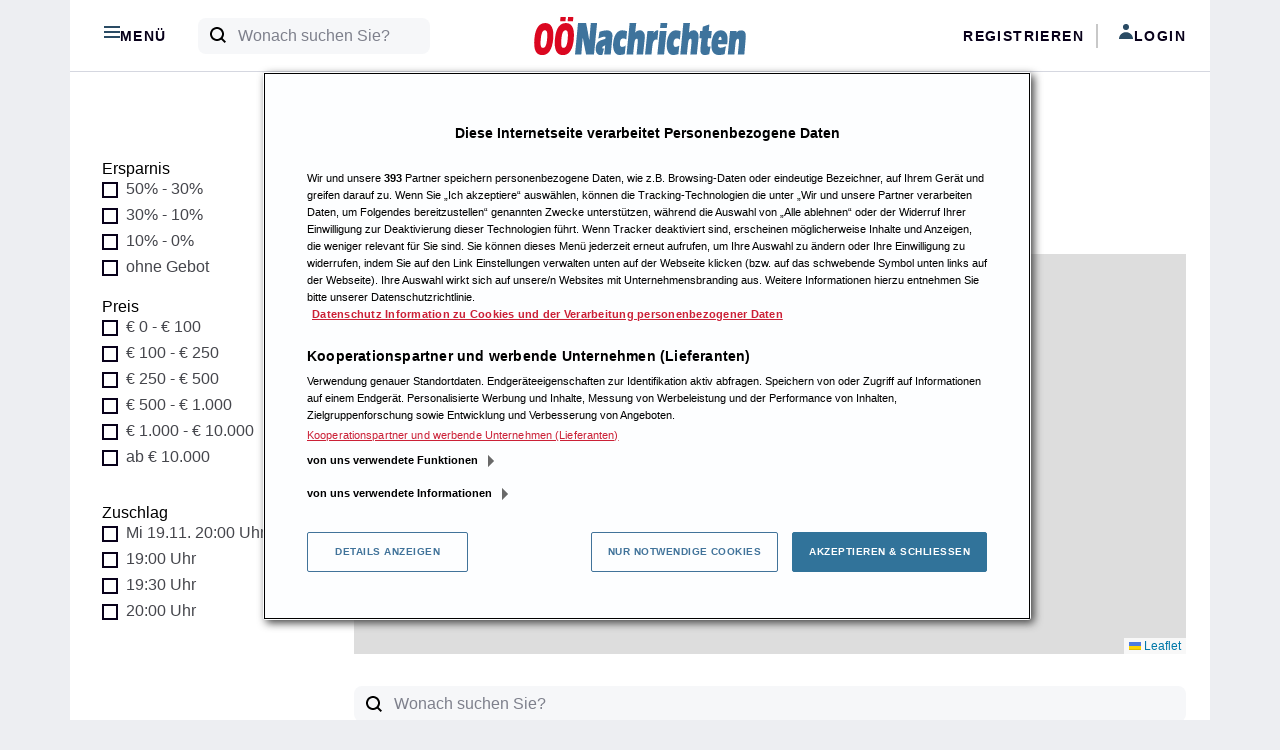

--- FILE ---
content_type: text/html; charset=UTF-8
request_url: https://auktion.nachrichten.at/2023-11/anbieter/10660
body_size: 21884
content:
<!doctype html>
<html lang="de" id="">
<head>
    <meta charset="UTF-8">
    <meta name="viewport"
          content="width=device-width, initial-scale=1.0">
    <meta http-equiv="content-type" content="text/html; charset=UTF-8"/>
        <!-- HTML Meta Tags -->
<title>OÖN Auktion – Jetzt mitbieten</title>
<meta name="description" content="Machen Sie mit und sparen Sie jetzt bis zu 50% auf attraktive Produkte.">

<meta name="author" content="Oberösterreichische Nachrichten"/>
<meta name="copyright" content="Oberösterreichische Nachrichten"/>
<meta itemprop="image" content="https://auktion.nachrichten.at/assets/Frontend/Auktion/Finallayouts/oon/img/oon_auktion_open_graph_compressed.png"/>
<meta property="image:width" content="1200"/>

<!-- Open Graph Meta Tags -->
<meta property="og:locale" content="de" />
<meta property="og:url" content="https://auktion.nachrichten.at">
<meta property="og:title" content="OÖN Auktion – Jetzt mitbieten"/>
<meta property="og:site_name" content="OÖN Auktion – Jetzt mitbieten "/>
<meta property="og:type" content="website"/>
<meta property="og:description" content="Machen Sie mit und sparen Sie jetzt bis zu 50% auf attraktive Produkte.">

<meta property="og:image" content="https://auktion.nachrichten.at/assets/Frontend/Auktion/Finallayouts/oon/img/oon_auktion_open_graph_compressed.png"/>
<meta property="og:image:width" content="1200"/>
<meta property="og:image:height" content="630"/>

<!-- Twitter Meta Tags -->
<meta name="twitter:card" content="summary_large_image">
<meta property="twitter:domain" content="auktion.nachrichten.at">
<meta property="twitter:url" content="https://auktion.nachrichten.at">
<meta name="twitter:title" content="OÖN Auktion – Jetzt mitbieten">
<meta name="twitter:description" content="Machen Sie mit und sparen Sie jetzt bis zu 50% auf attraktive Produkte.">
<meta name="twitter:image" content="https://auktion.nachrichten.at/assets/Frontend/Auktion/Finallayouts/oon/img/oon_auktion_open_graph_compressed.png">


<meta http-equiv="Content-Security-Policy"
      content="frame-src 'self' https://www.youtube.com https://youtu.be https://www.nachrichten.at https://www.chatbase.co">

    <!-- anfang favicon -->
<link rel="shortcut icon" type="image/png" href="/assets/Frontend/Auktion/Finallayouts/oon/fav3/favicon-32x32.png" />
<link rel="icon" sizes="16x16" type="image/png" href="/assets/Frontend/Auktion/Finallayouts/oon/fav3/favicon-16x16.png">
<link rel="icon" sizes="32x32" type="image/png" href="/assets/Frontend/Auktion/Finallayouts/oon/fav3/favicon-32x32.png" />
<link rel="icon" sizes="96x96" type="image/png" href="/assets/Frontend/Auktion/Finallayouts/oon/fav3/favicon-96x96.png" />
<link rel="icon" sizes="256x256" type="image/png" href="/assets/Frontend/Auktion/Finallayouts/oon/fav3/favicon-256x256.png" />
<link rel="apple-touch-icon" href="/assets/Frontend/Auktion/Finallayouts/oon/fav3/apple-touch-icon.png" />
<link rel="apple-touch-icon-precomposed" href="/assets/Frontend/Auktion/Finallayouts/oon/fav3/apple-touch-icon-57x57.png" />
<link rel="apple-touch-icon" sizes="72x72" href="/assets/Frontend/Auktion/Finallayouts/oon/fav3/apple-touch-icon-72x72.png" />
<link rel="apple-touch-icon" sizes="114x114" href="/assets/Frontend/Auktion/Finallayouts/oon/fav3/apple-touch-icon-114x114.png" />
<link rel="apple-touch-icon" sizes="120x120" href="/assets/Frontend/Auktion/Finallayouts/oon/fav3/apple-touch-icon-120x120.png" />
<link rel="apple-touch-icon" sizes="152x152" href="/assets/Frontend/Auktion/Finallayouts/oon/fav3p/apple-touch-icon-152x152.png" />
<link rel="apple-touch-icon" sizes="167x167" href="/assets/Frontend/Auktion/Finallayouts/oon/fav3/apple-touch-icon-167x167.png" />
<link rel="apple-touch-icon" sizes="180x180" href="/assets/Frontend/Auktion/Finallayouts/oon/fav3/apple-touch-icon-180x180.png" />
<!-- ende favicon -->



    
    




    


<script>
    let fixed_search_param = {};
    let login_name = '';
    const flag_login_manuell = 0;
    const CDN = '';
    function machBild( img ){
        let srcImage;
        if ( typeof img.currentSrc === "undefined" ){
            //Old browser
            srcImage = img.src;
        }else{
            //Modern browser
            srcImage = img.currentSrc;
        }
        //let ref = $(img).parents('div:first');
        let refPicture = img.parentNode;
        let ref = refPicture.parentNode;
        //console.log(ref);
        //ref.css('background', 'url(' + srcImage + ')');
        ref.style.background = 'url(' + srcImage + ')';
        //if( ref.hasClass('contain') ){
        if( ref.classList.contains('contain') ){
            //ref.css('background-size', 'contain');
            ref.style.backgroundSize = 'contain';
        }else{
            //ref.css('background-size', 'cover');
            ref.style.backgroundSize = 'cover';
        }
        //ref.css('background-position', 'center');
        //ref.css('background-repeat', 'no-repeat');
        ref.style.backgroundPosition = 'center';
        ref.style.backgroundRepeat = 'no-repeat';
    }
</script>


    <script>
        let deviceSize = 'mobile';
        if(window.innerWidth > 665){
            deviceSize = 'tablet';
        }
        if(window.innerWidth > 1020){
            deviceSize = 'desktop';
        }
        const browser = navigator.userAgent || '';
        const statsData = {
            "listName": location.host,
            "deviceSize": deviceSize,
            "user": {
                "logged-in": "false",
                "id_user": "0",
            },
            "location": {
                "host": window.location.host,
                "pathname": window.location.pathname,
                "aktion": "anbieter_alle_angebote_short"
            },
            "screen": {
                "width": window.screen.width,
                "height": window.screen.height,
                "availWidth": window.screen.availWidth,
                "availHeight": window.screen.availHeight,
            },
            "browser": {
                browser
            }
        };

        fetch('https://stati.banghaus.de/api/stats/push', {
            method: 'POST',
            headers: {
                'Accept': 'application/json',
                'Origin': window.location.host,
                'Content-Type': 'text/plain'
            },
            body: JSON.stringify(statsData)
        })
            .then(response => response.json())
            .then(response => console.log(JSON.stringify(response)))
            .catch(error => {
                console.log(error)
            });
    </script>

    <script>
        const flashMessagesJson = '[]';
        const flashMessagesObject = JSON.parse(flashMessagesJson);

    </script>

    <script>
        // Nachrichtenempfänger hinzufügen
        window.addEventListener('message', function(event) {
            // Sicherheitscheck
            if (event.origin !== 'https://base.banghaus.de') return;
            // Nachricht verarbeiten
            if (event.data.action === 'styleElement') {
                const element = document.querySelector(event.data.selector);
                if (element) {
                    Object.assign(element.style, event.data.styles);
                }
            }
        }, false);
    </script>
    <link crossorigin="anonymous" href="https://d3un1egpmikzfr.cloudfront.net/vendor/bootstrap-5.1.3/dist/css/bootstrap.min.css" rel="stylesheet">
            <link crossorigin="anonymous" href="https://d3un1egpmikzfr.cloudfront.net/vendor/sweetalert2-11.3.0/sweetalert.min.css" rel="stylesheet">
    <link crossorigin="anonymous" href="https://d3un1egpmikzfr.cloudfront.net/vendor/slick-1.8.1/slick.css" rel="stylesheet">
    <link crossorigin="anonymous" href="https://d3un1egpmikzfr.cloudfront.net/vendor/slick-1.8.1/slick-theme.css" rel="stylesheet">

    
    <link href="/assets/Frontend/Auktion/src/scss/oon/root.css?v=20251008" rel="stylesheet">

    <style>.hidden{display:none !important;}</style>
    <style>
        .offcanvas-start {
            left: 0;
            top: 0;
            transform: translateX(-100%);
        }
        .modal{
            top: 70px;
        }
    </style>
        <link rel="stylesheet"
          href="/assets/vendor/leaflet/1_9_4/leaflet.css"/>
    <style>
        #map_anbieter{
            width: 100%;
            height: 400px;
        }
        .leaflet-popup-content {
            margin: 5px;
        }
        .map_card {
            width: 250px;
            display: flex;
            flex-direction: row;
            align-items: center;
        }
        .map_card img{
            display: block;
            margin-right: 10px;
            border-radius: 5px 0 0 5px;
            -moz-border-radius: 5px 0 0 5px;
            -webkit-border-radius: 5px 0 0 5px;
        }
    </style>




    <script crossorigin="anonymous" defer charset="utf-8" src="https://d3un1egpmikzfr.cloudfront.net/vendor/jquery-3.6.0.min.js"></script>
    <script crossorigin="anonymous" defer charset="utf-8" src="https://d3un1egpmikzfr.cloudfront.net/vendor/bootstrap-5.1.3/dist/js/bootstrap.bundle.min.js" integrity="sha384-ka7Sk0Gln4gmtz2MlQnikT1wXgYsOg+OMhuP+IlRH9sENBO0LRn5q+8nbTov4+1p"></script>

    
    <script crossorigin="anonymous" defer charset="utf-8" src="https://d3un1egpmikzfr.cloudfront.net/vendor/lodash/4.17.15/lodash.min.js"></script>
    <script crossorigin="anonymous" defer charset="utf-8" src="https://d3un1egpmikzfr.cloudfront.net/vendor/jquery-blockUI/jquery.blockUI.min.js"></script>
    <script crossorigin="anonymous" defer charset="utf-8" src="https://d3un1egpmikzfr.cloudfront.net/vendor/sweetalert2-11.3.0/sweetalert.min.js"></script>
    <script crossorigin="anonymous" defer charset="utf-8" src="https://d3un1egpmikzfr.cloudfront.net/vendor/jquery-serialize-object-master/jquery.serialize-object.min.js"></script>
    <script crossorigin="anonymous" defer charset="utf-8" src="https://d3un1egpmikzfr.cloudfront.net/vendor/slick-1.8.1/slick.min.js"></script>
    <script crossorigin="anonymous" defer charset="utf-8" src="https://d3un1egpmikzfr.cloudfront.net/vendor/md5/md5.min.js"></script>

    

    <script defer charset="utf-8" src="/assets/Frontend/Auktion/src/js/tools.js?v=20221104"></script>
    <script defer charset="utf-8" src="/assets/Frontend/Auktion/src/js/init_v4.js?v=20221104cb"></script>
    <script defer charset="utf-8" src="/assets/Frontend/Auktion/src/js/login_v2.js?v=20221104a"></script>
        <script defer charset="utf-8" src="/assets/Frontend/Auktion/src/js/2_suche_v3.js"></script>


    
            <script defer charset="utf-8" src="/assets/Frontend/Auktion/src/js/consent/oon.js?v=20221028"></script>
        <script>
            const SSO_HASH = '06efbc6891ae1a6ad06cf8a0db37a341';
            const SSO_TIME = '1768953983';
            const SSO_CLIENT_ID = 'AuktionLive';
            const SSO_ENDPOINT = 'https://www.nachrichten.at/login/sso/';
        </script>
    
            <script defer charset="utf-8" src="/assets/Frontend/Auktion/src/js/sso/oon.js?v=20221028g"></script>
    

        <script>
        fixed_search_param = {
            'anbieter': ['10660']
        };
    </script>
    <script>
        mapLocations = [];
                mapLocations.push({
            "id": 6093,
            "lat": 48.4829203,
            "long": 14.5144669,
            "src": '/img/anbieter/oon/1/10660/6093/m/4851/1_10660_6093_a2c01668d870df81c29f98273fc9466a.jpg',
            "title": "Krammerladen"
        });
            </script>
    <script defer src="/assets/vendor/leaflet/1_9_4/leaflet.min.js"></script>
    <script defer src="/assets/Frontend/Auktion/Basislayouts/Layout_1/src/js/maps.js"></script>


    <style>
    .social_placeholder{
        padding: 50px;
        background-color: #F7F7F7;
        border: 1px solid #d5d7e0;
    }
</style>


<!-- OptanonConsentNoticeStart Anfang fuer Auktion.nachrichten.at-->
<script src="https://cdn.cookielaw.org/scripttemplates/otSDKStub.js" data-document-language="true" type="text/javascript" charset="UTF-8" data-domain-script="22ef1782-0fad-44e7-9db8-fb8563ce87a0" ></script>

<!-- OptanonConsentNoticeEnd  -->




<script type="text/javascript">
    if (typeof OptanonActiveGroups !== 'undefined' && OptanonActiveGroups.match(/C0003/) && OptanonActiveGroups.match(/C0311/)){
        // austzuführender Code
    }
</script>



<script>

    (function(){if(!window.chatbase||window.chatbase("getState")!=="initialized"){window.chatbase=(...arguments)=>{if(!window.chatbase.q){window.chatbase.q=[]}window.chatbase.q.push(arguments)};window.chatbase=new Proxy(window.chatbase,{get(target,prop){if(prop==="q"){return target.q}return(...args)=>target(prop,...args)}})}const onLoad=function(){const script=document.createElement("script");script.src="https://www.chatbase.co/embed.min.js";script.id="xw56HN3Ncl7A-9wm9X_4V";script.domain="www.chatbase.co";document.body.appendChild(script)};if(document.readyState==="complete"){onLoad()}else{window.addEventListener("load",onLoad)}})();

</script>

    <!-- Google tag (gtag.js) -->
<script async src="https://www.googletagmanager.com/gtag/js?id=G-T1D8F6JR89"></script>
<script>
    window.dataLayer = window.dataLayer || [];
    function gtag() {
        dataLayer.push(arguments);
    }
    gtag('js', new Date());
    // Beide Konten konfigurieren:
    gtag('config', 'G-T1D8F6JR89');    // Google Analytics 4
    gtag('config', 'AW-10976889891');  // Google Ads

    gtag('event', 'conversion', {'send_to': 'AW-10976889891/ThrxCK-insIaEKOYmPIo'});
</script>

<script>
    window.dataLayer = window.dataLayer || [];

    function sendPageTracking() {
    }

    function sendEventsTracking() {
    }

    function pushEventTracking(eventObject) {
    }
</script>


    

    
</head>
<body class="font-sans oon"
      data-action="anbieter_alle_angebote_short"
      auktion_status_mode="post"
      user-status="logged-out">
<!-- Google Tag Manager (noscript) -->







    <header class="sticky-top">
    <div class="container-fluid p-0">
        <div class="container p-0 bg-white" style="position: relative">
            <div class="nav-header">
                <div class="nav-left d-none d-md-flex">
                    <ul class="nav">
                        <li class="nav-item">
                            <a href="#"
                               data-bs-toggle="offcanvas"
                               data-bs-target="#offcanvasWithBackdrop"
                               aria-controls="offcanvasWithBackdrop"
                                                              class="nav-link link-dark px-2"
                               aria-current="page">
                                <svg class="hamburger" width="16" height="12" viewBox="0 0 16 12">
                                    <g fill="none">
                                        <path fill-rule="evenodd" clip-rule="evenodd" d="M16 12H0V10H16V12Z" fill="#C50C0E"/>
                                        <path fill-rule="evenodd" clip-rule="evenodd" d="M16 7H0V5H16V7Z" fill="#C50C0E"/>
                                        <path fill-rule="evenodd" clip-rule="evenodd" d="M16 2H0V0H16V2Z" fill="#C50C0E"/>
                                    </g>
                                </svg>
                                <span>Menü</span>
                            </a>
                        </li>
                    </ul>
                    <div class="header-search ms-2 ms-lg-4">
                        <form name="suche" method="get" action="/suche">
                            <div class="input-group">
                                <span class="input-group-text" id="header-search1"><svg  width="16" height="17" ><use xlink:href="/img/sprite.svg#search_black"/></svg></span>
                                <input id="header-search" name="suchwort" value="" type="text" class="form-control" placeholder="Wonach suchen Sie?" aria-label="Wonach suchen Sie?" aria-describedby="header-search1">
                            </div>
                        </form>
                    </div>
                </div>
                <div class="nav-logo">
                    <a href="/"
                       track="click_navigation"
                       click="navigation"
                       click_chapter1="Header"
                       click_chapter2="Home"
                       click_chapter3="Logo"
                       class="d-flex align-items-center mb-3 mb-lg-0 me-lg-auto text-dark text-decoration-none">
                        <img class="logo me-2 " src="/assets/Frontend/Auktion/Finallayouts/oon/img/logo_auktion.svg"/>
                    </a>
                </div>
                <div class="nav-right">
                    <ul class="nav ms-auto">
                            <li class="nav-item d-none d-lg-block flag_login_show ">
                                <a href="/meine/merkliste"
                                   track="click_navigation"
                                   click="navigation"
                                   click_chapter1="Header"
                                   click_chapter2="Merkliste"
                                   click_chapter3=""
                                   class="nav-link link-dark px-2">
                                    <svg  width="18" height="16" ><use xlink:href="/img/sprite.svg#star"/></svg> Merkliste
                                </a>
                            </li>
                            <li class="spacer d-none d-lg-block flag_login_show "></li>
                            <li class="nav-item dropdown d-none d-md-block flag_login_show ">
                                <a class="nav-link dropdown-toggle" href="#" id="navbarDropdownUser" role="button" data-bs-toggle="dropdown" aria-expanded="false">
                                    <svg class="profil" width="16" height="16" viewBox="0 0 16 16">
                                        <g fill="none">
                                            <circle cx="8" cy="3" r="3" fill="#C50C0E"/>
                                            <path d="M8 8.14286C4.13401 8.14286 1 11.2129 1 15H15C15 11.2129 11.866 8.14286 8 8.14286Z" fill="#C50C0E"/>
                                        </g>
                                    </svg> <span id="loginname"></span>
                                </a>
                                <ul class="dropdown-menu" aria-labelledby="navbarDropdownUser">
                                    <li><a class="dropdown-item"
                                           track="click_navigation"
                                           click="navigation"
                                           click_chapter1="Header"
                                           click_chapter2="Merkliste"
                                           click_chapter3="Drop-Down"
                                           href="/meine/merkliste">Merkliste</a></li>
                                    <li><a class="dropdown-item"
                                           track="click_navigation"
                                           click="navigation"
                                           click_chapter1="Header"
                                           click_chapter2="Meine Gebote"
                                           click_chapter3="Drop-Down"
                                           href="/meine/gebote">Meine Gebote</a></li>
                                    <li><a class="dropdown-item"
                                           track="click_navigation"
                                           click="navigation"
                                           click_chapter1="Header"
                                           click_chapter2="Meine Zuschläge"
                                           click_chapter3="Drop-Down"
                                           href="/meine/zuschlaege">Meine Zuschläge</a></li>
                                    <li><a class="dropdown-item"
                                           track="click_navigation"
                                           click="navigation"
                                           click_chapter1="Header"
                                           click_chapter2="Meine Daten"
                                           click_chapter3="Drop-Down"
                                           href="/meine/daten">Meine Daten</a></li>

                                    
                                                                            <li><a class="dropdown-item logout"
                                               href="#" title="Abmelden">Abmelden</a></li>
                                                                    </ul>
                            </li>
                                                            <li class="nav-item d-none d-md-block flag_login_hide">
                                    <a href="#"
                                       onclick="getSsoLoginUrl()"
                                       class="nav-link link-dark px-2">Registrieren</a>
                                </li>
                                <li class="spacer d-none d-md-block flag_login_hide"></li>

                                <li class="nav-item d-none d-md-block flag_login_hide">
                                    <a href="#"
                                                                                   onclick="getSsoLoginUrl()"
                                       class="nav-link link-dark px-2 myCollapseAction">
                                        <svg class="profil" width="16" height="16" viewBox="0 0 16 16">
                                            <g fill="none">
                                                <circle cx="8" cy="3" r="3" fill="#C50C0E"/>
                                                <path d="M8 8.14286C4.13401 8.14286 1 11.2129 1 15H15C15 11.2129 11.866 8.14286 8 8.14286Z" fill="#C50C0E"/>
                                            </g>
                                        </svg> Login
                                    </a>
                                </li>
                            
                        <li class="nav-item d-md-none ">
                            <a href="/suche"
                               title="Suche"
                                                              class="nav-link link-dark px-2 xmyCollapseAction x">

                                <svg class="search" width="16" height="17" viewBox="0 0 16 17">
                                    <g fill="none">
                                        <path fill-rule="evenodd" clip-rule="evenodd"
                                              d="M12 7C12 9.76142 9.76142 12 7 12C4.23858 12 2 9.76142 2 7C2 4.23858 4.23858 2 7 2C9.76142 2 12 4.23858 12 7ZM11.1915 12.6069C10.023 13.4818 8.57203 14 7 14C3.13401 14 0 10.866 0 7C0 3.13401 3.13401 0 7 0C10.866 0 14 3.13401 14 7C14 8.57264 13.4814 10.0242 12.6059 11.1929L16 14.587L14.5858 16.0012L11.1915 12.6069Z"
                                              fill="#C50C0E"/>
                                    </g>
                                </svg>
                            </a>
                        </li>

                                                    <li class="nav-item d-md-none flag_login_hide">
                                <a href="#"
                                   title="Login"
                                   onclick="getSsoLoginUrl()"
                                   class="nav-link link-dark px-2">
                                    <svg class="profil" width="16" height="16" viewBox="0 0 16 16">
                                        <g fill="none">
                                            <circle cx="8" cy="3" r="3" fill="#C50C0E"/>
                                            <path d="M8 8.14286C4.13401 8.14286 1 11.2129 1 15H15C15 11.2129 11.866 8.14286 8 8.14286Z" fill="#C50C0E"/>
                                        </g>
                                    </svg>
                                </a>
                            </li>
                                                    <li class="nav-item d-md-none flag_login_show">
                                <a href="#"
                                   title="Mein Menü"
                                   data-bs-toggle="offcanvas"
                                   data-bs-target="#offcanvasUserWithBackdrop"
                                   aria-controls="offcanvasWithBackdrop"
                                   class="nav-link link-dark px-2">
                                    <svg class="profil" width="16" height="16" viewBox="0 0 16 16">
                                        <g fill="none">
                                            <circle cx="8" cy="3" r="3" fill="#C50C0E"/>
                                            <path d="M8 8.14286C4.13401 8.14286 1 11.2129 1 15H15C15 11.2129 11.866 8.14286 8 8.14286Z" fill="#C50C0E"/>
                                        </g>
                                    </svg>
                                </a>
                            </li>


                        <li class="nav-item d-md-none">
                            <a href="#"
                               data-bs-toggle="offcanvas"
                               data-bs-target="#offcanvasWithBackdrop"
                               aria-controls="offcanvasWithBackdrop"
                               class="nav-link link-dark px-2 active"
                               aria-current="page">
                                <svg class="hamburger" width="16" height="12" viewBox="0 0 16 12">
                                    <g fill="none">
                                        <path fill-rule="evenodd" clip-rule="evenodd" d="M16 12H0V10H16V12Z" fill="#C50C0E"/>
                                        <path fill-rule="evenodd" clip-rule="evenodd" d="M16 7H0V5H16V7Z" fill="#C50C0E"/>
                                        <path fill-rule="evenodd" clip-rule="evenodd" d="M16 2H0V0H16V2Z" fill="#C50C0E"/>
                                    </g>
                                </svg>
                            </a>
                        </li>
                    </ul>
                </div>
            </div>

            
        </div>
    </div>
</header>





<div class="offcanvas offcanvas-start offcanvas-main-menu" data-bs-backdrop="false" tabindex="-1" id="offcanvasWithBackdrop" aria-labelledby="offcanvasWithBackdropLabel">
    <div class="off-canvas-level1">
        <div class="offcanvas-header">
                        <button type="button" class="btn-close text-reset" data-bs-dismiss="offcanvas" aria-label="Close"></button>
        </div>
        <div class="offcanvas-body">
            <ul class="list-group list-group-flush">
                <li class="list-group-item line">
                    <a href="/"
                       track="click_navigation"
                       click="navigation"
                       click_chapter1="Menü"
                       click_chapter2="Startseite"
                       click_chapter3=""
                       class="" title="Startseite" >Startseite</a>
                </li>

                <li class="list-group-item mt-3">
                    <a href="/suche?page=1">Alle Angebote</a>
                </li>

                
                <li class="list-group-item">
                    <a href="#" class="has-level-2" data-target="level2-page-hk-1">Bauen</a>
                </li>
                
                <li class="list-group-item">
                    <a href="#" class="has-level-2" data-target="level2-page-hk-2">Büro</a>
                </li>
                
                <li class="list-group-item">
                    <a href="#" class="has-level-2" data-target="level2-page-hk-3">Freizeit</a>
                </li>
                
                <li class="list-group-item">
                    <a href="#" class="has-level-2" data-target="level2-page-hk-5">Mode</a>
                </li>
                
                <li class="list-group-item">
                    <a href="#" class="has-level-2" data-target="level2-page-hk-7">Motor</a>
                </li>
                
                <li class="list-group-item">
                    <a href="#" class="has-level-2" data-target="level2-page-hk-9">Reise</a>
                </li>
                
                <li class="list-group-item">
                    <a href="#" class="has-level-2" data-target="level2-page-hk-11">Sport</a>
                </li>
                
                <li class="list-group-item">
                    <a href="#" class="has-level-2" data-target="level2-page-hk-13">Wohlfühlen</a>
                </li>
                
                <li class="list-group-item">
                    <a href="#" class="has-level-2" data-target="level2-page-hk-14">Wohnen</a>
                </li>
                
                <li class="list-group-item line mt-3">
                    <a href="#"
                       track="click_navigation"
                       click="navigation"
                       click_chapter1="Menü"
                       click_chapter2="Regionen"
                       click_chapter3=""
                       class="" title="Regionen">Regionen</a>
                </li>
                                    <li class="list-group-item">
                        <a href="#" class="has-level-2" data-target="level2-page-rg-1">OÖ</a>
                    </li>
                                    <li class="list-group-item">
                        <a href="#" class="has-level-2" data-target="level2-page-rg-8">Bundesl.</a>
                    </li>
                                    <li class="list-group-item">
                        <a href="#" class="has-level-2" data-target="level2-page-rg-17">Länder</a>
                    </li>
                

            </ul>
            <ul class="list-group list-group-flush">

    <li class="list-group-item">
        <a target="_blank" title="Abo Shop" href="https://shop.nachrichten.at/shop/">Abo Shop <i class="link-extern"></i></a>
    </li>
    <li class="list-group-item">
        <a target="_blank" title="ePaper" href="https://www.nachrichten.at/nachrichten/epaper/">ePaper <i class="link-extern"></i></a>
    </li>

    <li class="list-group-item">
        <a target="_blank" title="Oberösterreichische Nachrichten" href="https://www.nachrichten.at/">Oberösterreichische Nachrichten <i class="link-extern"></i></a>
    </li>
</ul>
        </div>
    </div>

            <div class="off-canvas-level2" id="level2-page-hk-1">
            <div class="d-flex justify-content-start">
                <a href="#" class="close-level-2">
                                        <svg height="34" viewBox="0 0 128 128" fill="none" xmlns="http://www.w3.org/2000/svg">
    <path fill-rule="evenodd" clip-rule="evenodd" d="M51.3353 30.5858C52.1164 29.8047 53.3827 29.8047 54.1637 30.5858C54.9448 31.3668 54.9448 32.6332 54.1637 33.4142L25.578 62L106 62C107.104 62 108 62.8954 108 64C108 65.1046 107.104 66 106 66L25.578 66L54.1637 94.5857C54.9447 95.3667 54.9447 96.6331 54.1637 97.4141C53.3826 98.1952 52.1163 98.1952 51.3353 97.4141L21.4567 67.5355C19.504 65.5829 19.504 62.4171 21.4567 60.4644L51.3353 30.5858Z" fill="#C50C0E" stroke="#004180" stroke-width="4" stroke-linecap="round"/>
</svg>
                </a>
            </div>
            <div class="offcanvas-body">
                <ul class="list-group list-group-flush">
                    <li class="list-group-item">
                        <a
                                track="click_navigation"
                                click="navigation"
                                click_chapter1="Menü"
                                click_chapter2="Bauen"
                                click_chapter3="alle angebote"
                                href="/suche?page=1&uk[]=1&uk[]=2&uk[]=3&uk[]=5&uk[]=6&uk[]=7&uk[]=10&uk[]=11&uk[]=12">alle anzeigen</a>
                    </li>
                                            <li class="list-group-item">
                            <a
                                    track="click_navigation"
                                    click="navigation"
                                    click_chapter1="Menü"
                                    click_chapter2="Bauen"
                                    click_chapter3="Außengestaltung"
                                    href="/suche?page=1&uk[]=1">Außengestaltung</a>
                        </li>
                                            <li class="list-group-item">
                            <a
                                    track="click_navigation"
                                    click="navigation"
                                    click_chapter1="Menü"
                                    click_chapter2="Bauen"
                                    click_chapter3="Baustoffe &amp; Maschinen"
                                    href="/suche?page=1&uk[]=2">Baustoffe &amp; Maschinen</a>
                        </li>
                                            <li class="list-group-item">
                            <a
                                    track="click_navigation"
                                    click="navigation"
                                    click_chapter1="Menü"
                                    click_chapter2="Bauen"
                                    click_chapter3="Böden &amp; Fliesen"
                                    href="/suche?page=1&uk[]=3">Böden &amp; Fliesen</a>
                        </li>
                                            <li class="list-group-item">
                            <a
                                    track="click_navigation"
                                    click="navigation"
                                    click_chapter1="Menü"
                                    click_chapter2="Bauen"
                                    click_chapter3="Elektroinstallation"
                                    href="/suche?page=1&uk[]=5">Elektroinstallation</a>
                        </li>
                                            <li class="list-group-item">
                            <a
                                    track="click_navigation"
                                    click="navigation"
                                    click_chapter1="Menü"
                                    click_chapter2="Bauen"
                                    click_chapter3="Fenster &amp; Türen"
                                    href="/suche?page=1&uk[]=6">Fenster &amp; Türen</a>
                        </li>
                                            <li class="list-group-item">
                            <a
                                    track="click_navigation"
                                    click="navigation"
                                    click_chapter1="Menü"
                                    click_chapter2="Bauen"
                                    click_chapter3="Garagen &amp; Carports"
                                    href="/suche?page=1&uk[]=7">Garagen &amp; Carports</a>
                        </li>
                                            <li class="list-group-item">
                            <a
                                    track="click_navigation"
                                    click="navigation"
                                    click_chapter1="Menü"
                                    click_chapter2="Bauen"
                                    click_chapter3="Planung &amp; Beratung"
                                    href="/suche?page=1&uk[]=10">Planung &amp; Beratung</a>
                        </li>
                                            <li class="list-group-item">
                            <a
                                    track="click_navigation"
                                    click="navigation"
                                    click_chapter1="Menü"
                                    click_chapter2="Bauen"
                                    click_chapter3="Schwimmbad/Pool"
                                    href="/suche?page=1&uk[]=11">Schwimmbad/Pool</a>
                        </li>
                                            <li class="list-group-item">
                            <a
                                    track="click_navigation"
                                    click="navigation"
                                    click_chapter1="Menü"
                                    click_chapter2="Bauen"
                                    click_chapter3="Terrasse &amp; Wintergarten"
                                    href="/suche?page=1&uk[]=12">Terrasse &amp; Wintergarten</a>
                        </li>
                                    </ul>
            </div>
        </div>
            <div class="off-canvas-level2" id="level2-page-hk-2">
            <div class="d-flex justify-content-start">
                <a href="#" class="close-level-2">
                                        <svg height="34" viewBox="0 0 128 128" fill="none" xmlns="http://www.w3.org/2000/svg">
    <path fill-rule="evenodd" clip-rule="evenodd" d="M51.3353 30.5858C52.1164 29.8047 53.3827 29.8047 54.1637 30.5858C54.9448 31.3668 54.9448 32.6332 54.1637 33.4142L25.578 62L106 62C107.104 62 108 62.8954 108 64C108 65.1046 107.104 66 106 66L25.578 66L54.1637 94.5857C54.9447 95.3667 54.9447 96.6331 54.1637 97.4141C53.3826 98.1952 52.1163 98.1952 51.3353 97.4141L21.4567 67.5355C19.504 65.5829 19.504 62.4171 21.4567 60.4644L51.3353 30.5858Z" fill="#C50C0E" stroke="#004180" stroke-width="4" stroke-linecap="round"/>
</svg>
                </a>
            </div>
            <div class="offcanvas-body">
                <ul class="list-group list-group-flush">
                    <li class="list-group-item">
                        <a
                                track="click_navigation"
                                click="navigation"
                                click_chapter1="Menü"
                                click_chapter2="Büro"
                                click_chapter3="alle angebote"
                                href="/suche?page=1&uk[]=14&uk[]=15&uk[]=17&uk[]=18&uk[]=19">alle anzeigen</a>
                    </li>
                                            <li class="list-group-item">
                            <a
                                    track="click_navigation"
                                    click="navigation"
                                    click_chapter1="Menü"
                                    click_chapter2="Büro"
                                    click_chapter3="Beratung"
                                    href="/suche?page=1&uk[]=14">Beratung</a>
                        </li>
                                            <li class="list-group-item">
                            <a
                                    track="click_navigation"
                                    click="navigation"
                                    click_chapter1="Menü"
                                    click_chapter2="Büro"
                                    click_chapter3="Büroeinrichtung"
                                    href="/suche?page=1&uk[]=15">Büroeinrichtung</a>
                        </li>
                                            <li class="list-group-item">
                            <a
                                    track="click_navigation"
                                    click="navigation"
                                    click_chapter1="Menü"
                                    click_chapter2="Büro"
                                    click_chapter3="Marketing &amp; Werbung"
                                    href="/suche?page=1&uk[]=17">Marketing &amp; Werbung</a>
                        </li>
                                            <li class="list-group-item">
                            <a
                                    track="click_navigation"
                                    click="navigation"
                                    click_chapter1="Menü"
                                    click_chapter2="Büro"
                                    click_chapter3="PC und Notebook"
                                    href="/suche?page=1&uk[]=18">PC und Notebook</a>
                        </li>
                                            <li class="list-group-item">
                            <a
                                    track="click_navigation"
                                    click="navigation"
                                    click_chapter1="Menü"
                                    click_chapter2="Büro"
                                    click_chapter3="Service"
                                    href="/suche?page=1&uk[]=19">Service</a>
                        </li>
                                    </ul>
            </div>
        </div>
            <div class="off-canvas-level2" id="level2-page-hk-3">
            <div class="d-flex justify-content-start">
                <a href="#" class="close-level-2">
                                        <svg height="34" viewBox="0 0 128 128" fill="none" xmlns="http://www.w3.org/2000/svg">
    <path fill-rule="evenodd" clip-rule="evenodd" d="M51.3353 30.5858C52.1164 29.8047 53.3827 29.8047 54.1637 30.5858C54.9448 31.3668 54.9448 32.6332 54.1637 33.4142L25.578 62L106 62C107.104 62 108 62.8954 108 64C108 65.1046 107.104 66 106 66L25.578 66L54.1637 94.5857C54.9447 95.3667 54.9447 96.6331 54.1637 97.4141C53.3826 98.1952 52.1163 98.1952 51.3353 97.4141L21.4567 67.5355C19.504 65.5829 19.504 62.4171 21.4567 60.4644L51.3353 30.5858Z" fill="#C50C0E" stroke="#004180" stroke-width="4" stroke-linecap="round"/>
</svg>
                </a>
            </div>
            <div class="offcanvas-body">
                <ul class="list-group list-group-flush">
                    <li class="list-group-item">
                        <a
                                track="click_navigation"
                                click="navigation"
                                click_chapter1="Menü"
                                click_chapter2="Freizeit"
                                click_chapter3="alle angebote"
                                href="/suche?page=1&uk[]=21&uk[]=96&uk[]=22&uk[]=23&uk[]=24&uk[]=25&uk[]=26&uk[]=27&uk[]=30&uk[]=31&uk[]=33&uk[]=34">alle anzeigen</a>
                    </li>
                                            <li class="list-group-item">
                            <a
                                    track="click_navigation"
                                    click="navigation"
                                    click_chapter1="Menü"
                                    click_chapter2="Freizeit"
                                    click_chapter3="Action und Adventure"
                                    href="/suche?page=1&uk[]=21">Action und Adventure</a>
                        </li>
                                            <li class="list-group-item">
                            <a
                                    track="click_navigation"
                                    click="navigation"
                                    click_chapter1="Menü"
                                    click_chapter2="Freizeit"
                                    click_chapter3="alkoholische Getränke"
                                    href="/suche?page=1&uk[]=96">alkoholische Getränke</a>
                        </li>
                                            <li class="list-group-item">
                            <a
                                    track="click_navigation"
                                    click="navigation"
                                    click_chapter1="Menü"
                                    click_chapter2="Freizeit"
                                    click_chapter3="Aus- und Weiterbildungen"
                                    href="/suche?page=1&uk[]=22">Aus- und Weiterbildungen</a>
                        </li>
                                            <li class="list-group-item">
                            <a
                                    track="click_navigation"
                                    click="navigation"
                                    click_chapter1="Menü"
                                    click_chapter2="Freizeit"
                                    click_chapter3="Feiern"
                                    href="/suche?page=1&uk[]=23">Feiern</a>
                        </li>
                                            <li class="list-group-item">
                            <a
                                    track="click_navigation"
                                    click="navigation"
                                    click_chapter1="Menü"
                                    click_chapter2="Freizeit"
                                    click_chapter3="Foto &amp; Kunst"
                                    href="/suche?page=1&uk[]=24">Foto &amp; Kunst</a>
                        </li>
                                            <li class="list-group-item">
                            <a
                                    track="click_navigation"
                                    click="navigation"
                                    click_chapter1="Menü"
                                    click_chapter2="Freizeit"
                                    click_chapter3="Hobby"
                                    href="/suche?page=1&uk[]=25">Hobby</a>
                        </li>
                                            <li class="list-group-item">
                            <a
                                    track="click_navigation"
                                    click="navigation"
                                    click_chapter1="Menü"
                                    click_chapter2="Freizeit"
                                    click_chapter3="Kulinarik"
                                    href="/suche?page=1&uk[]=26">Kulinarik</a>
                        </li>
                                            <li class="list-group-item">
                            <a
                                    track="click_navigation"
                                    click="navigation"
                                    click_chapter1="Menü"
                                    click_chapter2="Freizeit"
                                    click_chapter3="Musik"
                                    href="/suche?page=1&uk[]=27">Musik</a>
                        </li>
                                            <li class="list-group-item">
                            <a
                                    track="click_navigation"
                                    click="navigation"
                                    click_chapter1="Menü"
                                    click_chapter2="Freizeit"
                                    click_chapter3="Spielwaren"
                                    href="/suche?page=1&uk[]=30">Spielwaren</a>
                        </li>
                                            <li class="list-group-item">
                            <a
                                    track="click_navigation"
                                    click="navigation"
                                    click_chapter1="Menü"
                                    click_chapter2="Freizeit"
                                    click_chapter3="Tanzen"
                                    href="/suche?page=1&uk[]=31">Tanzen</a>
                        </li>
                                            <li class="list-group-item">
                            <a
                                    track="click_navigation"
                                    click="navigation"
                                    click_chapter1="Menü"
                                    click_chapter2="Freizeit"
                                    click_chapter3="Veranstaltungen"
                                    href="/suche?page=1&uk[]=33">Veranstaltungen</a>
                        </li>
                                            <li class="list-group-item">
                            <a
                                    track="click_navigation"
                                    click="navigation"
                                    click_chapter1="Menü"
                                    click_chapter2="Freizeit"
                                    click_chapter3="Wertgutscheine"
                                    href="/suche?page=1&uk[]=34">Wertgutscheine</a>
                        </li>
                                    </ul>
            </div>
        </div>
            <div class="off-canvas-level2" id="level2-page-hk-5">
            <div class="d-flex justify-content-start">
                <a href="#" class="close-level-2">
                                        <svg height="34" viewBox="0 0 128 128" fill="none" xmlns="http://www.w3.org/2000/svg">
    <path fill-rule="evenodd" clip-rule="evenodd" d="M51.3353 30.5858C52.1164 29.8047 53.3827 29.8047 54.1637 30.5858C54.9448 31.3668 54.9448 32.6332 54.1637 33.4142L25.578 62L106 62C107.104 62 108 62.8954 108 64C108 65.1046 107.104 66 106 66L25.578 66L54.1637 94.5857C54.9447 95.3667 54.9447 96.6331 54.1637 97.4141C53.3826 98.1952 52.1163 98.1952 51.3353 97.4141L21.4567 67.5355C19.504 65.5829 19.504 62.4171 21.4567 60.4644L51.3353 30.5858Z" fill="#C50C0E" stroke="#004180" stroke-width="4" stroke-linecap="round"/>
</svg>
                </a>
            </div>
            <div class="offcanvas-body">
                <ul class="list-group list-group-flush">
                    <li class="list-group-item">
                        <a
                                track="click_navigation"
                                click="navigation"
                                click_chapter1="Menü"
                                click_chapter2="Mode"
                                click_chapter3="alle angebote"
                                href="/suche?page=1&uk[]=35&uk[]=36&uk[]=37&uk[]=38&uk[]=39&uk[]=40&uk[]=41&uk[]=43">alle anzeigen</a>
                    </li>
                                            <li class="list-group-item">
                            <a
                                    track="click_navigation"
                                    click="navigation"
                                    click_chapter1="Menü"
                                    click_chapter2="Mode"
                                    click_chapter3="Accessoires"
                                    href="/suche?page=1&uk[]=35">Accessoires</a>
                        </li>
                                            <li class="list-group-item">
                            <a
                                    track="click_navigation"
                                    click="navigation"
                                    click_chapter1="Menü"
                                    click_chapter2="Mode"
                                    click_chapter3="Brillen"
                                    href="/suche?page=1&uk[]=36">Brillen</a>
                        </li>
                                            <li class="list-group-item">
                            <a
                                    track="click_navigation"
                                    click="navigation"
                                    click_chapter1="Menü"
                                    click_chapter2="Mode"
                                    click_chapter3="Damenmode"
                                    href="/suche?page=1&uk[]=37">Damenmode</a>
                        </li>
                                            <li class="list-group-item">
                            <a
                                    track="click_navigation"
                                    click="navigation"
                                    click_chapter1="Menü"
                                    click_chapter2="Mode"
                                    click_chapter3="Herrenmode"
                                    href="/suche?page=1&uk[]=38">Herrenmode</a>
                        </li>
                                            <li class="list-group-item">
                            <a
                                    track="click_navigation"
                                    click="navigation"
                                    click_chapter1="Menü"
                                    click_chapter2="Mode"
                                    click_chapter3="Kindermode"
                                    href="/suche?page=1&uk[]=39">Kindermode</a>
                        </li>
                                            <li class="list-group-item">
                            <a
                                    track="click_navigation"
                                    click="navigation"
                                    click_chapter1="Menü"
                                    click_chapter2="Mode"
                                    click_chapter3="Schmuck"
                                    href="/suche?page=1&uk[]=40">Schmuck</a>
                        </li>
                                            <li class="list-group-item">
                            <a
                                    track="click_navigation"
                                    click="navigation"
                                    click_chapter1="Menü"
                                    click_chapter2="Mode"
                                    click_chapter3="Schuhe"
                                    href="/suche?page=1&uk[]=41">Schuhe</a>
                        </li>
                                            <li class="list-group-item">
                            <a
                                    track="click_navigation"
                                    click="navigation"
                                    click_chapter1="Menü"
                                    click_chapter2="Mode"
                                    click_chapter3="Uhren"
                                    href="/suche?page=1&uk[]=43">Uhren</a>
                        </li>
                                    </ul>
            </div>
        </div>
            <div class="off-canvas-level2" id="level2-page-hk-7">
            <div class="d-flex justify-content-start">
                <a href="#" class="close-level-2">
                                        <svg height="34" viewBox="0 0 128 128" fill="none" xmlns="http://www.w3.org/2000/svg">
    <path fill-rule="evenodd" clip-rule="evenodd" d="M51.3353 30.5858C52.1164 29.8047 53.3827 29.8047 54.1637 30.5858C54.9448 31.3668 54.9448 32.6332 54.1637 33.4142L25.578 62L106 62C107.104 62 108 62.8954 108 64C108 65.1046 107.104 66 106 66L25.578 66L54.1637 94.5857C54.9447 95.3667 54.9447 96.6331 54.1637 97.4141C53.3826 98.1952 52.1163 98.1952 51.3353 97.4141L21.4567 67.5355C19.504 65.5829 19.504 62.4171 21.4567 60.4644L51.3353 30.5858Z" fill="#C50C0E" stroke="#004180" stroke-width="4" stroke-linecap="round"/>
</svg>
                </a>
            </div>
            <div class="offcanvas-body">
                <ul class="list-group list-group-flush">
                    <li class="list-group-item">
                        <a
                                track="click_navigation"
                                click="navigation"
                                click_chapter1="Menü"
                                click_chapter2="Motor"
                                click_chapter3="alle angebote"
                                href="/suche?page=1&uk[]=45&uk[]=47&uk[]=48&uk[]=49&uk[]=51&uk[]=52">alle anzeigen</a>
                    </li>
                                            <li class="list-group-item">
                            <a
                                    track="click_navigation"
                                    click="navigation"
                                    click_chapter1="Menü"
                                    click_chapter2="Motor"
                                    click_chapter3="Fahrzeuge"
                                    href="/suche?page=1&uk[]=45">Fahrzeuge</a>
                        </li>
                                            <li class="list-group-item">
                            <a
                                    track="click_navigation"
                                    click="navigation"
                                    click_chapter1="Menü"
                                    click_chapter2="Motor"
                                    click_chapter3="Motorräder"
                                    href="/suche?page=1&uk[]=47">Motorräder</a>
                        </li>
                                            <li class="list-group-item">
                            <a
                                    track="click_navigation"
                                    click="navigation"
                                    click_chapter1="Menü"
                                    click_chapter2="Motor"
                                    click_chapter3="Reifen und Felgen"
                                    href="/suche?page=1&uk[]=48">Reifen und Felgen</a>
                        </li>
                                            <li class="list-group-item">
                            <a
                                    track="click_navigation"
                                    click="navigation"
                                    click_chapter1="Menü"
                                    click_chapter2="Motor"
                                    click_chapter3="Vermietung"
                                    href="/suche?page=1&uk[]=49">Vermietung</a>
                        </li>
                                            <li class="list-group-item">
                            <a
                                    track="click_navigation"
                                    click="navigation"
                                    click_chapter1="Menü"
                                    click_chapter2="Motor"
                                    click_chapter3="Werkstatt"
                                    href="/suche?page=1&uk[]=51">Werkstatt</a>
                        </li>
                                            <li class="list-group-item">
                            <a
                                    track="click_navigation"
                                    click="navigation"
                                    click_chapter1="Menü"
                                    click_chapter2="Motor"
                                    click_chapter3="Zubehör"
                                    href="/suche?page=1&uk[]=52">Zubehör</a>
                        </li>
                                    </ul>
            </div>
        </div>
            <div class="off-canvas-level2" id="level2-page-hk-9">
            <div class="d-flex justify-content-start">
                <a href="#" class="close-level-2">
                                        <svg height="34" viewBox="0 0 128 128" fill="none" xmlns="http://www.w3.org/2000/svg">
    <path fill-rule="evenodd" clip-rule="evenodd" d="M51.3353 30.5858C52.1164 29.8047 53.3827 29.8047 54.1637 30.5858C54.9448 31.3668 54.9448 32.6332 54.1637 33.4142L25.578 62L106 62C107.104 62 108 62.8954 108 64C108 65.1046 107.104 66 106 66L25.578 66L54.1637 94.5857C54.9447 95.3667 54.9447 96.6331 54.1637 97.4141C53.3826 98.1952 52.1163 98.1952 51.3353 97.4141L21.4567 67.5355C19.504 65.5829 19.504 62.4171 21.4567 60.4644L51.3353 30.5858Z" fill="#C50C0E" stroke="#004180" stroke-width="4" stroke-linecap="round"/>
</svg>
                </a>
            </div>
            <div class="offcanvas-body">
                <ul class="list-group list-group-flush">
                    <li class="list-group-item">
                        <a
                                track="click_navigation"
                                click="navigation"
                                click_chapter1="Menü"
                                click_chapter2="Reise"
                                click_chapter3="alle angebote"
                                href="/suche?page=1&uk[]=53&uk[]=54&uk[]=56&uk[]=57&uk[]=59&uk[]=60&uk[]=61&uk[]=62&uk[]=65">alle anzeigen</a>
                    </li>
                                            <li class="list-group-item">
                            <a
                                    track="click_navigation"
                                    click="navigation"
                                    click_chapter1="Menü"
                                    click_chapter2="Reise"
                                    click_chapter3="Aktivurlaub"
                                    href="/suche?page=1&uk[]=53">Aktivurlaub</a>
                        </li>
                                            <li class="list-group-item">
                            <a
                                    track="click_navigation"
                                    click="navigation"
                                    click_chapter1="Menü"
                                    click_chapter2="Reise"
                                    click_chapter3="Bade- &amp; Erholungsurlaub"
                                    href="/suche?page=1&uk[]=54">Bade- &amp; Erholungsurlaub</a>
                        </li>
                                            <li class="list-group-item">
                            <a
                                    track="click_navigation"
                                    click="navigation"
                                    click_chapter1="Menü"
                                    click_chapter2="Reise"
                                    click_chapter3="Camping"
                                    href="/suche?page=1&uk[]=56">Camping</a>
                        </li>
                                            <li class="list-group-item">
                            <a
                                    track="click_navigation"
                                    click="navigation"
                                    click_chapter1="Menü"
                                    click_chapter2="Reise"
                                    click_chapter3="Familienreisen"
                                    href="/suche?page=1&uk[]=57">Familienreisen</a>
                        </li>
                                            <li class="list-group-item">
                            <a
                                    track="click_navigation"
                                    click="navigation"
                                    click_chapter1="Menü"
                                    click_chapter2="Reise"
                                    click_chapter3="Gesundheits- &amp; Wellnessreisen"
                                    href="/suche?page=1&uk[]=59">Gesundheits- &amp; Wellnessreisen</a>
                        </li>
                                            <li class="list-group-item">
                            <a
                                    track="click_navigation"
                                    click="navigation"
                                    click_chapter1="Menü"
                                    click_chapter2="Reise"
                                    click_chapter3="Kulinarikreisen"
                                    href="/suche?page=1&uk[]=60">Kulinarikreisen</a>
                        </li>
                                            <li class="list-group-item">
                            <a
                                    track="click_navigation"
                                    click="navigation"
                                    click_chapter1="Menü"
                                    click_chapter2="Reise"
                                    click_chapter3="Kurzurlaub"
                                    href="/suche?page=1&uk[]=61">Kurzurlaub</a>
                        </li>
                                            <li class="list-group-item">
                            <a
                                    track="click_navigation"
                                    click="navigation"
                                    click_chapter1="Menü"
                                    click_chapter2="Reise"
                                    click_chapter3="Natur- und Kulturreisen"
                                    href="/suche?page=1&uk[]=62">Natur- und Kulturreisen</a>
                        </li>
                                            <li class="list-group-item">
                            <a
                                    track="click_navigation"
                                    click="navigation"
                                    click_chapter1="Menü"
                                    click_chapter2="Reise"
                                    click_chapter3="Städtereisen"
                                    href="/suche?page=1&uk[]=65">Städtereisen</a>
                        </li>
                                    </ul>
            </div>
        </div>
            <div class="off-canvas-level2" id="level2-page-hk-11">
            <div class="d-flex justify-content-start">
                <a href="#" class="close-level-2">
                                        <svg height="34" viewBox="0 0 128 128" fill="none" xmlns="http://www.w3.org/2000/svg">
    <path fill-rule="evenodd" clip-rule="evenodd" d="M51.3353 30.5858C52.1164 29.8047 53.3827 29.8047 54.1637 30.5858C54.9448 31.3668 54.9448 32.6332 54.1637 33.4142L25.578 62L106 62C107.104 62 108 62.8954 108 64C108 65.1046 107.104 66 106 66L25.578 66L54.1637 94.5857C54.9447 95.3667 54.9447 96.6331 54.1637 97.4141C53.3826 98.1952 52.1163 98.1952 51.3353 97.4141L21.4567 67.5355C19.504 65.5829 19.504 62.4171 21.4567 60.4644L51.3353 30.5858Z" fill="#C50C0E" stroke="#004180" stroke-width="4" stroke-linecap="round"/>
</svg>
                </a>
            </div>
            <div class="offcanvas-body">
                <ul class="list-group list-group-flush">
                    <li class="list-group-item">
                        <a
                                track="click_navigation"
                                click="navigation"
                                click_chapter1="Menü"
                                click_chapter2="Sport"
                                click_chapter3="alle angebote"
                                href="/suche?page=1&uk[]=66&uk[]=67&uk[]=68&uk[]=70&uk[]=71&uk[]=72&uk[]=74&uk[]=75">alle anzeigen</a>
                    </li>
                                            <li class="list-group-item">
                            <a
                                    track="click_navigation"
                                    click="navigation"
                                    click_chapter1="Menü"
                                    click_chapter2="Sport"
                                    click_chapter3="Ballsport"
                                    href="/suche?page=1&uk[]=66">Ballsport</a>
                        </li>
                                            <li class="list-group-item">
                            <a
                                    track="click_navigation"
                                    click="navigation"
                                    click_chapter1="Menü"
                                    click_chapter2="Sport"
                                    click_chapter3="Fitness"
                                    href="/suche?page=1&uk[]=67">Fitness</a>
                        </li>
                                            <li class="list-group-item">
                            <a
                                    track="click_navigation"
                                    click="navigation"
                                    click_chapter1="Menü"
                                    click_chapter2="Sport"
                                    click_chapter3="Radsport"
                                    href="/suche?page=1&uk[]=68">Radsport</a>
                        </li>
                                            <li class="list-group-item">
                            <a
                                    track="click_navigation"
                                    click="navigation"
                                    click_chapter1="Menü"
                                    click_chapter2="Sport"
                                    click_chapter3="Sportbekleidung"
                                    href="/suche?page=1&uk[]=70">Sportbekleidung</a>
                        </li>
                                            <li class="list-group-item">
                            <a
                                    track="click_navigation"
                                    click="navigation"
                                    click_chapter1="Menü"
                                    click_chapter2="Sport"
                                    click_chapter3="Sportzubehör"
                                    href="/suche?page=1&uk[]=71">Sportzubehör</a>
                        </li>
                                            <li class="list-group-item">
                            <a
                                    track="click_navigation"
                                    click="navigation"
                                    click_chapter1="Menü"
                                    click_chapter2="Sport"
                                    click_chapter3="Wandern &amp; Klettern"
                                    href="/suche?page=1&uk[]=72">Wandern &amp; Klettern</a>
                        </li>
                                            <li class="list-group-item">
                            <a
                                    track="click_navigation"
                                    click="navigation"
                                    click_chapter1="Menü"
                                    click_chapter2="Sport"
                                    click_chapter3="Wintersport"
                                    href="/suche?page=1&uk[]=74">Wintersport</a>
                        </li>
                                            <li class="list-group-item">
                            <a
                                    track="click_navigation"
                                    click="navigation"
                                    click_chapter1="Menü"
                                    click_chapter2="Sport"
                                    click_chapter3="Yoga"
                                    href="/suche?page=1&uk[]=75">Yoga</a>
                        </li>
                                    </ul>
            </div>
        </div>
            <div class="off-canvas-level2" id="level2-page-hk-13">
            <div class="d-flex justify-content-start">
                <a href="#" class="close-level-2">
                                        <svg height="34" viewBox="0 0 128 128" fill="none" xmlns="http://www.w3.org/2000/svg">
    <path fill-rule="evenodd" clip-rule="evenodd" d="M51.3353 30.5858C52.1164 29.8047 53.3827 29.8047 54.1637 30.5858C54.9448 31.3668 54.9448 32.6332 54.1637 33.4142L25.578 62L106 62C107.104 62 108 62.8954 108 64C108 65.1046 107.104 66 106 66L25.578 66L54.1637 94.5857C54.9447 95.3667 54.9447 96.6331 54.1637 97.4141C53.3826 98.1952 52.1163 98.1952 51.3353 97.4141L21.4567 67.5355C19.504 65.5829 19.504 62.4171 21.4567 60.4644L51.3353 30.5858Z" fill="#C50C0E" stroke="#004180" stroke-width="4" stroke-linecap="round"/>
</svg>
                </a>
            </div>
            <div class="offcanvas-body">
                <ul class="list-group list-group-flush">
                    <li class="list-group-item">
                        <a
                                track="click_navigation"
                                click="navigation"
                                click_chapter1="Menü"
                                click_chapter2="Wohlfühlen"
                                click_chapter3="alle angebote"
                                href="/suche?page=1&uk[]=76&uk[]=77&uk[]=78&uk[]=79&uk[]=80&uk[]=81&uk[]=82&uk[]=83&uk[]=84">alle anzeigen</a>
                    </li>
                                            <li class="list-group-item">
                            <a
                                    track="click_navigation"
                                    click="navigation"
                                    click_chapter1="Menü"
                                    click_chapter2="Wohlfühlen"
                                    click_chapter3="Behandlungen"
                                    href="/suche?page=1&uk[]=76">Behandlungen</a>
                        </li>
                                            <li class="list-group-item">
                            <a
                                    track="click_navigation"
                                    click="navigation"
                                    click_chapter1="Menü"
                                    click_chapter2="Wohlfühlen"
                                    click_chapter3="Coaching"
                                    href="/suche?page=1&uk[]=77">Coaching</a>
                        </li>
                                            <li class="list-group-item">
                            <a
                                    track="click_navigation"
                                    click="navigation"
                                    click_chapter1="Menü"
                                    click_chapter2="Wohlfühlen"
                                    click_chapter3="Ernährung"
                                    href="/suche?page=1&uk[]=78">Ernährung</a>
                        </li>
                                            <li class="list-group-item">
                            <a
                                    track="click_navigation"
                                    click="navigation"
                                    click_chapter1="Menü"
                                    click_chapter2="Wohlfühlen"
                                    click_chapter3="Gesundheit"
                                    href="/suche?page=1&uk[]=79">Gesundheit</a>
                        </li>
                                            <li class="list-group-item">
                            <a
                                    track="click_navigation"
                                    click="navigation"
                                    click_chapter1="Menü"
                                    click_chapter2="Wohlfühlen"
                                    click_chapter3="Haare und Nägel"
                                    href="/suche?page=1&uk[]=80">Haare und Nägel</a>
                        </li>
                                            <li class="list-group-item">
                            <a
                                    track="click_navigation"
                                    click="navigation"
                                    click_chapter1="Menü"
                                    click_chapter2="Wohlfühlen"
                                    click_chapter3="Massagen"
                                    href="/suche?page=1&uk[]=81">Massagen</a>
                        </li>
                                            <li class="list-group-item">
                            <a
                                    track="click_navigation"
                                    click="navigation"
                                    click_chapter1="Menü"
                                    click_chapter2="Wohlfühlen"
                                    click_chapter3="Pflege &amp; Betreuung"
                                    href="/suche?page=1&uk[]=82">Pflege &amp; Betreuung</a>
                        </li>
                                            <li class="list-group-item">
                            <a
                                    track="click_navigation"
                                    click="navigation"
                                    click_chapter1="Menü"
                                    click_chapter2="Wohlfühlen"
                                    click_chapter3="Sauna &amp; Solarium"
                                    href="/suche?page=1&uk[]=83">Sauna &amp; Solarium</a>
                        </li>
                                            <li class="list-group-item">
                            <a
                                    track="click_navigation"
                                    click="navigation"
                                    click_chapter1="Menü"
                                    click_chapter2="Wohlfühlen"
                                    click_chapter3="Schönheit"
                                    href="/suche?page=1&uk[]=84">Schönheit</a>
                        </li>
                                    </ul>
            </div>
        </div>
            <div class="off-canvas-level2" id="level2-page-hk-14">
            <div class="d-flex justify-content-start">
                <a href="#" class="close-level-2">
                                        <svg height="34" viewBox="0 0 128 128" fill="none" xmlns="http://www.w3.org/2000/svg">
    <path fill-rule="evenodd" clip-rule="evenodd" d="M51.3353 30.5858C52.1164 29.8047 53.3827 29.8047 54.1637 30.5858C54.9448 31.3668 54.9448 32.6332 54.1637 33.4142L25.578 62L106 62C107.104 62 108 62.8954 108 64C108 65.1046 107.104 66 106 66L25.578 66L54.1637 94.5857C54.9447 95.3667 54.9447 96.6331 54.1637 97.4141C53.3826 98.1952 52.1163 98.1952 51.3353 97.4141L21.4567 67.5355C19.504 65.5829 19.504 62.4171 21.4567 60.4644L51.3353 30.5858Z" fill="#C50C0E" stroke="#004180" stroke-width="4" stroke-linecap="round"/>
</svg>
                </a>
            </div>
            <div class="offcanvas-body">
                <ul class="list-group list-group-flush">
                    <li class="list-group-item">
                        <a
                                track="click_navigation"
                                click="navigation"
                                click_chapter1="Menü"
                                click_chapter2="Wohnen"
                                click_chapter3="alle angebote"
                                href="/suche?page=1&uk[]=85&uk[]=86&uk[]=87&uk[]=88&uk[]=89&uk[]=90&uk[]=91&uk[]=92&uk[]=93&uk[]=94&uk[]=95">alle anzeigen</a>
                    </li>
                                            <li class="list-group-item">
                            <a
                                    track="click_navigation"
                                    click="navigation"
                                    click_chapter1="Menü"
                                    click_chapter2="Wohnen"
                                    click_chapter3="Bad &amp; Wellness"
                                    href="/suche?page=1&uk[]=85">Bad &amp; Wellness</a>
                        </li>
                                            <li class="list-group-item">
                            <a
                                    track="click_navigation"
                                    click="navigation"
                                    click_chapter1="Menü"
                                    click_chapter2="Wohnen"
                                    click_chapter3="Beleuchtung"
                                    href="/suche?page=1&uk[]=86">Beleuchtung</a>
                        </li>
                                            <li class="list-group-item">
                            <a
                                    track="click_navigation"
                                    click="navigation"
                                    click_chapter1="Menü"
                                    click_chapter2="Wohnen"
                                    click_chapter3="Deko"
                                    href="/suche?page=1&uk[]=87">Deko</a>
                        </li>
                                            <li class="list-group-item">
                            <a
                                    track="click_navigation"
                                    click="navigation"
                                    click_chapter1="Menü"
                                    click_chapter2="Wohnen"
                                    click_chapter3="Garten"
                                    href="/suche?page=1&uk[]=88">Garten</a>
                        </li>
                                            <li class="list-group-item">
                            <a
                                    track="click_navigation"
                                    click="navigation"
                                    click_chapter1="Menü"
                                    click_chapter2="Wohnen"
                                    click_chapter3="Haushaltsgeräte"
                                    href="/suche?page=1&uk[]=89">Haushaltsgeräte</a>
                        </li>
                                            <li class="list-group-item">
                            <a
                                    track="click_navigation"
                                    click="navigation"
                                    click_chapter1="Menü"
                                    click_chapter2="Wohnen"
                                    click_chapter3="Heizen"
                                    href="/suche?page=1&uk[]=90">Heizen</a>
                        </li>
                                            <li class="list-group-item">
                            <a
                                    track="click_navigation"
                                    click="navigation"
                                    click_chapter1="Menü"
                                    click_chapter2="Wohnen"
                                    click_chapter3="Küche"
                                    href="/suche?page=1&uk[]=91">Küche</a>
                        </li>
                                            <li class="list-group-item">
                            <a
                                    track="click_navigation"
                                    click="navigation"
                                    click_chapter1="Menü"
                                    click_chapter2="Wohnen"
                                    click_chapter3="Pflanzen"
                                    href="/suche?page=1&uk[]=92">Pflanzen</a>
                        </li>
                                            <li class="list-group-item">
                            <a
                                    track="click_navigation"
                                    click="navigation"
                                    click_chapter1="Menü"
                                    click_chapter2="Wohnen"
                                    click_chapter3="Schlafzimmer"
                                    href="/suche?page=1&uk[]=93">Schlafzimmer</a>
                        </li>
                                            <li class="list-group-item">
                            <a
                                    track="click_navigation"
                                    click="navigation"
                                    click_chapter1="Menü"
                                    click_chapter2="Wohnen"
                                    click_chapter3="Unterhaltungselektronik"
                                    href="/suche?page=1&uk[]=94">Unterhaltungselektronik</a>
                        </li>
                                            <li class="list-group-item">
                            <a
                                    track="click_navigation"
                                    click="navigation"
                                    click_chapter1="Menü"
                                    click_chapter2="Wohnen"
                                    click_chapter3="Wohn &amp; Essbereich"
                                    href="/suche?page=1&uk[]=95">Wohn &amp; Essbereich</a>
                        </li>
                                    </ul>
            </div>
        </div>
    
            <div class="off-canvas-level2" id="level2-page-rg-1">
            <div class="d-flex justify-content-start">
                <a href="#" class="close-level-2">
                                        <svg height="34" viewBox="0 0 128 128" fill="none" xmlns="http://www.w3.org/2000/svg">
    <path fill-rule="evenodd" clip-rule="evenodd" d="M51.3353 30.5858C52.1164 29.8047 53.3827 29.8047 54.1637 30.5858C54.9448 31.3668 54.9448 32.6332 54.1637 33.4142L25.578 62L106 62C107.104 62 108 62.8954 108 64C108 65.1046 107.104 66 106 66L25.578 66L54.1637 94.5857C54.9447 95.3667 54.9447 96.6331 54.1637 97.4141C53.3826 98.1952 52.1163 98.1952 51.3353 97.4141L21.4567 67.5355C19.504 65.5829 19.504 62.4171 21.4567 60.4644L51.3353 30.5858Z" fill="#C50C0E" stroke="#004180" stroke-width="4" stroke-linecap="round"/>
</svg>
                </a>
            </div>
            <div class="offcanvas-body">
                <ul class="list-group list-group-flush">
                    <li class="list-group-item">
                        <a
                                track="click_navigation"
                                click="navigation"
                                click_chapter1="Menü"
                                click_chapter2="OÖ"
                                click_chapter3="alle angebote"
                                href="/suche?page=1&ur[]=28&ur[]=29&ur[]=30&ur[]=31&ur[]=32&ur[]=33&ur[]=34&ur[]=2&ur[]=35&ur[]=36&ur[]=37&ur[]=38&ur[]=41&ur[]=4&ur[]=39&ur[]=40&ur[]=3">alle anzeigen</a>
                    </li>
                                            <li class="list-group-item">
                            <a
                                    track="click_navigation"
                                    click="navigation"
                                    click_chapter1="Menü"
                                    click_chapter2="OÖ"
                                    click_chapter3="OÖ"
                                    href="/suche?page=1&ar[]=28">Braunau</a>
                        </li>
                                            <li class="list-group-item">
                            <a
                                    track="click_navigation"
                                    click="navigation"
                                    click_chapter1="Menü"
                                    click_chapter2="OÖ"
                                    click_chapter3="OÖ"
                                    href="/suche?page=1&ar[]=29">Eferding</a>
                        </li>
                                            <li class="list-group-item">
                            <a
                                    track="click_navigation"
                                    click="navigation"
                                    click_chapter1="Menü"
                                    click_chapter2="OÖ"
                                    click_chapter3="OÖ"
                                    href="/suche?page=1&ar[]=30">Enns</a>
                        </li>
                                            <li class="list-group-item">
                            <a
                                    track="click_navigation"
                                    click="navigation"
                                    click_chapter1="Menü"
                                    click_chapter2="OÖ"
                                    click_chapter3="OÖ"
                                    href="/suche?page=1&ar[]=31">Freistadt</a>
                        </li>
                                            <li class="list-group-item">
                            <a
                                    track="click_navigation"
                                    click="navigation"
                                    click_chapter1="Menü"
                                    click_chapter2="OÖ"
                                    click_chapter3="OÖ"
                                    href="/suche?page=1&ar[]=32">Gmunden</a>
                        </li>
                                            <li class="list-group-item">
                            <a
                                    track="click_navigation"
                                    click="navigation"
                                    click_chapter1="Menü"
                                    click_chapter2="OÖ"
                                    click_chapter3="OÖ"
                                    href="/suche?page=1&ar[]=33">Grieskirchen</a>
                        </li>
                                            <li class="list-group-item">
                            <a
                                    track="click_navigation"
                                    click="navigation"
                                    click_chapter1="Menü"
                                    click_chapter2="OÖ"
                                    click_chapter3="OÖ"
                                    href="/suche?page=1&ar[]=34">Kirchdorf</a>
                        </li>
                                            <li class="list-group-item">
                            <a
                                    track="click_navigation"
                                    click="navigation"
                                    click_chapter1="Menü"
                                    click_chapter2="OÖ"
                                    click_chapter3="OÖ"
                                    href="/suche?page=1&ar[]=2">Linz</a>
                        </li>
                                            <li class="list-group-item">
                            <a
                                    track="click_navigation"
                                    click="navigation"
                                    click_chapter1="Menü"
                                    click_chapter2="OÖ"
                                    click_chapter3="OÖ"
                                    href="/suche?page=1&ar[]=35">Linz Land</a>
                        </li>
                                            <li class="list-group-item">
                            <a
                                    track="click_navigation"
                                    click="navigation"
                                    click_chapter1="Menü"
                                    click_chapter2="OÖ"
                                    click_chapter3="OÖ"
                                    href="/suche?page=1&ar[]=36">Perg</a>
                        </li>
                                            <li class="list-group-item">
                            <a
                                    track="click_navigation"
                                    click="navigation"
                                    click_chapter1="Menü"
                                    click_chapter2="OÖ"
                                    click_chapter3="OÖ"
                                    href="/suche?page=1&ar[]=37">Ried</a>
                        </li>
                                            <li class="list-group-item">
                            <a
                                    track="click_navigation"
                                    click="navigation"
                                    click_chapter1="Menü"
                                    click_chapter2="OÖ"
                                    click_chapter3="OÖ"
                                    href="/suche?page=1&ar[]=38">Rohrbach</a>
                        </li>
                                            <li class="list-group-item">
                            <a
                                    track="click_navigation"
                                    click="navigation"
                                    click_chapter1="Menü"
                                    click_chapter2="OÖ"
                                    click_chapter3="OÖ"
                                    href="/suche?page=1&ar[]=41">Schärding</a>
                        </li>
                                            <li class="list-group-item">
                            <a
                                    track="click_navigation"
                                    click="navigation"
                                    click_chapter1="Menü"
                                    click_chapter2="OÖ"
                                    click_chapter3="OÖ"
                                    href="/suche?page=1&ar[]=4">Steyr</a>
                        </li>
                                            <li class="list-group-item">
                            <a
                                    track="click_navigation"
                                    click="navigation"
                                    click_chapter1="Menü"
                                    click_chapter2="OÖ"
                                    click_chapter3="OÖ"
                                    href="/suche?page=1&ar[]=39">Urfahr</a>
                        </li>
                                            <li class="list-group-item">
                            <a
                                    track="click_navigation"
                                    click="navigation"
                                    click_chapter1="Menü"
                                    click_chapter2="OÖ"
                                    click_chapter3="OÖ"
                                    href="/suche?page=1&ar[]=40">Vöcklabruck</a>
                        </li>
                                            <li class="list-group-item">
                            <a
                                    track="click_navigation"
                                    click="navigation"
                                    click_chapter1="Menü"
                                    click_chapter2="OÖ"
                                    click_chapter3="OÖ"
                                    href="/suche?page=1&ar[]=3">Wels</a>
                        </li>
                                    </ul>
            </div>
        </div>
            <div class="off-canvas-level2" id="level2-page-rg-8">
            <div class="d-flex justify-content-start">
                <a href="#" class="close-level-2">
                                        <svg height="34" viewBox="0 0 128 128" fill="none" xmlns="http://www.w3.org/2000/svg">
    <path fill-rule="evenodd" clip-rule="evenodd" d="M51.3353 30.5858C52.1164 29.8047 53.3827 29.8047 54.1637 30.5858C54.9448 31.3668 54.9448 32.6332 54.1637 33.4142L25.578 62L106 62C107.104 62 108 62.8954 108 64C108 65.1046 107.104 66 106 66L25.578 66L54.1637 94.5857C54.9447 95.3667 54.9447 96.6331 54.1637 97.4141C53.3826 98.1952 52.1163 98.1952 51.3353 97.4141L21.4567 67.5355C19.504 65.5829 19.504 62.4171 21.4567 60.4644L51.3353 30.5858Z" fill="#C50C0E" stroke="#004180" stroke-width="4" stroke-linecap="round"/>
</svg>
                </a>
            </div>
            <div class="offcanvas-body">
                <ul class="list-group list-group-flush">
                    <li class="list-group-item">
                        <a
                                track="click_navigation"
                                click="navigation"
                                click_chapter1="Menü"
                                click_chapter2="Bundesl."
                                click_chapter3="alle angebote"
                                href="/suche?page=1&ur[]=9&ur[]=10&ur[]=11&ur[]=12&ur[]=13&ur[]=14&ur[]=15&ur[]=16">alle anzeigen</a>
                    </li>
                                            <li class="list-group-item">
                            <a
                                    track="click_navigation"
                                    click="navigation"
                                    click_chapter1="Menü"
                                    click_chapter2="Bundesl."
                                    click_chapter3="Bundesl."
                                    href="/suche?page=1&ar[]=9">Burgenland</a>
                        </li>
                                            <li class="list-group-item">
                            <a
                                    track="click_navigation"
                                    click="navigation"
                                    click_chapter1="Menü"
                                    click_chapter2="Bundesl."
                                    click_chapter3="Bundesl."
                                    href="/suche?page=1&ar[]=10">Kärnten</a>
                        </li>
                                            <li class="list-group-item">
                            <a
                                    track="click_navigation"
                                    click="navigation"
                                    click_chapter1="Menü"
                                    click_chapter2="Bundesl."
                                    click_chapter3="Bundesl."
                                    href="/suche?page=1&ar[]=11">Niederösterreich</a>
                        </li>
                                            <li class="list-group-item">
                            <a
                                    track="click_navigation"
                                    click="navigation"
                                    click_chapter1="Menü"
                                    click_chapter2="Bundesl."
                                    click_chapter3="Bundesl."
                                    href="/suche?page=1&ar[]=12">Salzburg</a>
                        </li>
                                            <li class="list-group-item">
                            <a
                                    track="click_navigation"
                                    click="navigation"
                                    click_chapter1="Menü"
                                    click_chapter2="Bundesl."
                                    click_chapter3="Bundesl."
                                    href="/suche?page=1&ar[]=13">Steiermark</a>
                        </li>
                                            <li class="list-group-item">
                            <a
                                    track="click_navigation"
                                    click="navigation"
                                    click_chapter1="Menü"
                                    click_chapter2="Bundesl."
                                    click_chapter3="Bundesl."
                                    href="/suche?page=1&ar[]=14">Tirol</a>
                        </li>
                                            <li class="list-group-item">
                            <a
                                    track="click_navigation"
                                    click="navigation"
                                    click_chapter1="Menü"
                                    click_chapter2="Bundesl."
                                    click_chapter3="Bundesl."
                                    href="/suche?page=1&ar[]=15">Vorarlberg</a>
                        </li>
                                            <li class="list-group-item">
                            <a
                                    track="click_navigation"
                                    click="navigation"
                                    click_chapter1="Menü"
                                    click_chapter2="Bundesl."
                                    click_chapter3="Bundesl."
                                    href="/suche?page=1&ar[]=16">Wien</a>
                        </li>
                                    </ul>
            </div>
        </div>
            <div class="off-canvas-level2" id="level2-page-rg-17">
            <div class="d-flex justify-content-start">
                <a href="#" class="close-level-2">
                                        <svg height="34" viewBox="0 0 128 128" fill="none" xmlns="http://www.w3.org/2000/svg">
    <path fill-rule="evenodd" clip-rule="evenodd" d="M51.3353 30.5858C52.1164 29.8047 53.3827 29.8047 54.1637 30.5858C54.9448 31.3668 54.9448 32.6332 54.1637 33.4142L25.578 62L106 62C107.104 62 108 62.8954 108 64C108 65.1046 107.104 66 106 66L25.578 66L54.1637 94.5857C54.9447 95.3667 54.9447 96.6331 54.1637 97.4141C53.3826 98.1952 52.1163 98.1952 51.3353 97.4141L21.4567 67.5355C19.504 65.5829 19.504 62.4171 21.4567 60.4644L51.3353 30.5858Z" fill="#C50C0E" stroke="#004180" stroke-width="4" stroke-linecap="round"/>
</svg>
                </a>
            </div>
            <div class="offcanvas-body">
                <ul class="list-group list-group-flush">
                    <li class="list-group-item">
                        <a
                                track="click_navigation"
                                click="navigation"
                                click_chapter1="Menü"
                                click_chapter2="Länder"
                                click_chapter3="alle angebote"
                                href="/suche?page=1&ur[]=18&ur[]=23">alle anzeigen</a>
                    </li>
                                            <li class="list-group-item">
                            <a
                                    track="click_navigation"
                                    click="navigation"
                                    click_chapter1="Menü"
                                    click_chapter2="Länder"
                                    click_chapter3="Länder"
                                    href="/suche?page=1&ar[]=18">Deutschland</a>
                        </li>
                                            <li class="list-group-item">
                            <a
                                    track="click_navigation"
                                    click="navigation"
                                    click_chapter1="Menü"
                                    click_chapter2="Länder"
                                    click_chapter3="Länder"
                                    href="/suche?page=1&ar[]=23">Schweiz</a>
                        </li>
                                    </ul>
            </div>
        </div>
    
</div>

<div class="offcanvas offcanvas-start offcanvas-main-menu" data-bs-backdrop="false" tabindex="-1" id="offcanvasUserWithBackdrop" aria-labelledby="offcanvasWithBackdropLabel">
    <div class="off-canvas-level1">
        <div class="offcanvas-header">
                        <button type="button" class="btn-close text-reset" data-bs-dismiss="offcanvas" aria-label="Close"></button>
        </div>
        <div class="offcanvas-body">
            <ul class="list-group list-group-flush">

                
                <li class="list-group-item">
                    <a href="/meine/merkliste"
                       track="click_navigation"
                       click="navigation"
                       click_chapter1="Menü"
                       click_chapter2="Merkliste"
                       click_chapter3=""
                       title="Merkliste" class="" >Merkliste</a>
                </li>
                <li class="list-group-item">
                    <a href="/meine/gebote"
                       track="click_navigation"
                       click="navigation"
                       click_chapter1="Menü"
                       click_chapter2="Meine Gebote"
                       click_chapter3=""
                       title="Meine Gebote" class="" >Meine Gebote</a>
                </li>
                <li class="list-group-item">
                    <a href="/meine/zuschlaege"
                       track="click_navigation"
                       click="navigation"
                       click_chapter1="Menü"
                       click_chapter2="Meine Zuschläge"
                       click_chapter3=""
                       title="Meine Zuschläge" class="" >Meine Zuschläge</a>
                </li>
                <li class="list-group-item">
                    <a href="/meine/daten"
                       track="click_navigation"
                       click="navigation"
                       click_chapter1="Menü"
                       click_chapter2="Meine Daten"
                       click_chapter3=""
                       title="Meine Daten" class="" >Meine Daten</a>
                </li>
                <li class="list-group-item">
                                            <a class="logout" href="#" title="Abmelden">Abmelden</a>
                                    </li>
            </ul>

            <ul class="list-group list-group-flush">

    <li class="list-group-item">
        <a target="_blank" title="Abo Shop" href="https://shop.nachrichten.at/shop/">Abo Shop <i class="link-extern"></i></a>
    </li>
    <li class="list-group-item">
        <a target="_blank" title="ePaper" href="https://www.nachrichten.at/nachrichten/epaper/">ePaper <i class="link-extern"></i></a>
    </li>

    <li class="list-group-item">
        <a target="_blank" title="Oberösterreichische Nachrichten" href="https://www.nachrichten.at/">Oberösterreichische Nachrichten <i class="link-extern"></i></a>
    </li>
</ul>

        </div>
    </div>
</div>




    <div class="container-fluid p-0">
        <div class="container p-0">
            <div class="site_content" style="position: relative;">
                
    <div class="container p-0 bg-white">



        <div class="wrapper_search_content d-flex flex-row pb-5">
            <div class="filterbar">
                <div style="padding-top: 72px;" class="offcanvas offcanvas-start" tabindex="-1" id="offcanvasSuche"
                     aria-labelledby="offcanvasSucheLabel">
                    <div class="offcanvas-header">
                        <h5 class="offcanvas-title" id="offcanvasSucheLabel">Filter</h5>
                        <button type="button" class="btn-close text-reset" data-bs-dismiss="offcanvas"
                                aria-label="Close"></button>
                    </div>
                    <div class="offcanvas-body">
                        <div class="wrapper_filter d-flex flex-wrap">

    <!-- Kategorie -->
    <div class="filterbox m-3 hidden">
        <div class="title">Kategorie</div>
        <div class="accordion accordion-flush" id="accordionFlushKategorie">
                            <div class="accordion-item">
                    <h2 class="accordion-header" id="flush-heading-kh_1">
                        <button class="accordion-button collapsed" type="button" data-bs-toggle="collapse" data-bs-target="#flush-collapse-kh_1" aria-expanded="false" aria-controls="flush-collapse-kh_1">
                            Bauen  <span>0/20</span>
                        </button>
                        <input type="checkbox" class="form-check-input check-hk" name="check_hk_1" value="1"/>
                    </h2>
                    <div id="flush-collapse-kh_1" class="accordion-collapse collapse" aria-labelledby="flush-heading-kh_1" data-bs-parent="#accordionFlushKategorie">
                        <div class="accordion-body">

                            <div class="list-group">

                                                                    <a href="#"
                                       rel="nofollow" data-name="uk" data-value="1"
                                       class="list-group-item list-group-item-action searchParam btnx accordion-filter-element">Außengestaltung
                                    </a>
                                                                    <a href="#"
                                       rel="nofollow" data-name="uk" data-value="2"
                                       class="list-group-item list-group-item-action searchParam btnx accordion-filter-element">Baustoffe &amp; Maschinen
                                    </a>
                                                                    <a href="#"
                                       rel="nofollow" data-name="uk" data-value="3"
                                       class="list-group-item list-group-item-action searchParam btnx accordion-filter-element">Böden &amp; Fliesen
                                    </a>
                                                                    <a href="#"
                                       rel="nofollow" data-name="uk" data-value="5"
                                       class="list-group-item list-group-item-action searchParam btnx accordion-filter-element">Elektroinstallation
                                    </a>
                                                                    <a href="#"
                                       rel="nofollow" data-name="uk" data-value="6"
                                       class="list-group-item list-group-item-action searchParam btnx accordion-filter-element">Fenster &amp; Türen
                                    </a>
                                                                    <a href="#"
                                       rel="nofollow" data-name="uk" data-value="7"
                                       class="list-group-item list-group-item-action searchParam btnx accordion-filter-element">Garagen &amp; Carports
                                    </a>
                                                                    <a href="#"
                                       rel="nofollow" data-name="uk" data-value="10"
                                       class="list-group-item list-group-item-action searchParam btnx accordion-filter-element">Planung &amp; Beratung
                                    </a>
                                                                    <a href="#"
                                       rel="nofollow" data-name="uk" data-value="11"
                                       class="list-group-item list-group-item-action searchParam btnx accordion-filter-element">Schwimmbad/Pool
                                    </a>
                                                                    <a href="#"
                                       rel="nofollow" data-name="uk" data-value="12"
                                       class="list-group-item list-group-item-action searchParam btnx accordion-filter-element">Terrasse &amp; Wintergarten
                                    </a>
                                
                            </div>

                        </div>
                    </div>
                </div>
                            <div class="accordion-item">
                    <h2 class="accordion-header" id="flush-heading-kh_2">
                        <button class="accordion-button collapsed" type="button" data-bs-toggle="collapse" data-bs-target="#flush-collapse-kh_2" aria-expanded="false" aria-controls="flush-collapse-kh_2">
                            Büro  <span>0/20</span>
                        </button>
                        <input type="checkbox" class="form-check-input check-hk" name="check_hk_2" value="2"/>
                    </h2>
                    <div id="flush-collapse-kh_2" class="accordion-collapse collapse" aria-labelledby="flush-heading-kh_2" data-bs-parent="#accordionFlushKategorie">
                        <div class="accordion-body">

                            <div class="list-group">

                                                                    <a href="#"
                                       rel="nofollow" data-name="uk" data-value="14"
                                       class="list-group-item list-group-item-action searchParam btnx accordion-filter-element">Beratung
                                    </a>
                                                                    <a href="#"
                                       rel="nofollow" data-name="uk" data-value="15"
                                       class="list-group-item list-group-item-action searchParam btnx accordion-filter-element">Büroeinrichtung
                                    </a>
                                                                    <a href="#"
                                       rel="nofollow" data-name="uk" data-value="17"
                                       class="list-group-item list-group-item-action searchParam btnx accordion-filter-element">Marketing &amp; Werbung
                                    </a>
                                                                    <a href="#"
                                       rel="nofollow" data-name="uk" data-value="18"
                                       class="list-group-item list-group-item-action searchParam btnx accordion-filter-element">PC und Notebook
                                    </a>
                                                                    <a href="#"
                                       rel="nofollow" data-name="uk" data-value="19"
                                       class="list-group-item list-group-item-action searchParam btnx accordion-filter-element">Service
                                    </a>
                                
                            </div>

                        </div>
                    </div>
                </div>
                            <div class="accordion-item">
                    <h2 class="accordion-header" id="flush-heading-kh_3">
                        <button class="accordion-button collapsed" type="button" data-bs-toggle="collapse" data-bs-target="#flush-collapse-kh_3" aria-expanded="false" aria-controls="flush-collapse-kh_3">
                            Freizeit  <span>0/20</span>
                        </button>
                        <input type="checkbox" class="form-check-input check-hk" name="check_hk_3" value="3"/>
                    </h2>
                    <div id="flush-collapse-kh_3" class="accordion-collapse collapse" aria-labelledby="flush-heading-kh_3" data-bs-parent="#accordionFlushKategorie">
                        <div class="accordion-body">

                            <div class="list-group">

                                                                    <a href="#"
                                       rel="nofollow" data-name="uk" data-value="21"
                                       class="list-group-item list-group-item-action searchParam btnx accordion-filter-element">Action und Adventure
                                    </a>
                                                                    <a href="#"
                                       rel="nofollow" data-name="uk" data-value="96"
                                       class="list-group-item list-group-item-action searchParam btnx accordion-filter-element">alkoholische Getränke
                                    </a>
                                                                    <a href="#"
                                       rel="nofollow" data-name="uk" data-value="22"
                                       class="list-group-item list-group-item-action searchParam btnx accordion-filter-element">Aus- und Weiterbildungen
                                    </a>
                                                                    <a href="#"
                                       rel="nofollow" data-name="uk" data-value="23"
                                       class="list-group-item list-group-item-action searchParam btnx accordion-filter-element">Feiern
                                    </a>
                                                                    <a href="#"
                                       rel="nofollow" data-name="uk" data-value="24"
                                       class="list-group-item list-group-item-action searchParam btnx accordion-filter-element">Foto &amp; Kunst
                                    </a>
                                                                    <a href="#"
                                       rel="nofollow" data-name="uk" data-value="25"
                                       class="list-group-item list-group-item-action searchParam btnx accordion-filter-element">Hobby
                                    </a>
                                                                    <a href="#"
                                       rel="nofollow" data-name="uk" data-value="26"
                                       class="list-group-item list-group-item-action searchParam btnx accordion-filter-element">Kulinarik
                                    </a>
                                                                    <a href="#"
                                       rel="nofollow" data-name="uk" data-value="27"
                                       class="list-group-item list-group-item-action searchParam btnx accordion-filter-element">Musik
                                    </a>
                                                                    <a href="#"
                                       rel="nofollow" data-name="uk" data-value="30"
                                       class="list-group-item list-group-item-action searchParam btnx accordion-filter-element">Spielwaren
                                    </a>
                                                                    <a href="#"
                                       rel="nofollow" data-name="uk" data-value="31"
                                       class="list-group-item list-group-item-action searchParam btnx accordion-filter-element">Tanzen
                                    </a>
                                                                    <a href="#"
                                       rel="nofollow" data-name="uk" data-value="33"
                                       class="list-group-item list-group-item-action searchParam btnx accordion-filter-element">Veranstaltungen
                                    </a>
                                                                    <a href="#"
                                       rel="nofollow" data-name="uk" data-value="34"
                                       class="list-group-item list-group-item-action searchParam btnx accordion-filter-element">Wertgutscheine
                                    </a>
                                
                            </div>

                        </div>
                    </div>
                </div>
                            <div class="accordion-item">
                    <h2 class="accordion-header" id="flush-heading-kh_5">
                        <button class="accordion-button collapsed" type="button" data-bs-toggle="collapse" data-bs-target="#flush-collapse-kh_5" aria-expanded="false" aria-controls="flush-collapse-kh_5">
                            Mode  <span>0/20</span>
                        </button>
                        <input type="checkbox" class="form-check-input check-hk" name="check_hk_5" value="5"/>
                    </h2>
                    <div id="flush-collapse-kh_5" class="accordion-collapse collapse" aria-labelledby="flush-heading-kh_5" data-bs-parent="#accordionFlushKategorie">
                        <div class="accordion-body">

                            <div class="list-group">

                                                                    <a href="#"
                                       rel="nofollow" data-name="uk" data-value="35"
                                       class="list-group-item list-group-item-action searchParam btnx accordion-filter-element">Accessoires
                                    </a>
                                                                    <a href="#"
                                       rel="nofollow" data-name="uk" data-value="36"
                                       class="list-group-item list-group-item-action searchParam btnx accordion-filter-element">Brillen
                                    </a>
                                                                    <a href="#"
                                       rel="nofollow" data-name="uk" data-value="37"
                                       class="list-group-item list-group-item-action searchParam btnx accordion-filter-element">Damenmode
                                    </a>
                                                                    <a href="#"
                                       rel="nofollow" data-name="uk" data-value="38"
                                       class="list-group-item list-group-item-action searchParam btnx accordion-filter-element">Herrenmode
                                    </a>
                                                                    <a href="#"
                                       rel="nofollow" data-name="uk" data-value="39"
                                       class="list-group-item list-group-item-action searchParam btnx accordion-filter-element">Kindermode
                                    </a>
                                                                    <a href="#"
                                       rel="nofollow" data-name="uk" data-value="40"
                                       class="list-group-item list-group-item-action searchParam btnx accordion-filter-element">Schmuck
                                    </a>
                                                                    <a href="#"
                                       rel="nofollow" data-name="uk" data-value="41"
                                       class="list-group-item list-group-item-action searchParam btnx accordion-filter-element">Schuhe
                                    </a>
                                                                    <a href="#"
                                       rel="nofollow" data-name="uk" data-value="43"
                                       class="list-group-item list-group-item-action searchParam btnx accordion-filter-element">Uhren
                                    </a>
                                
                            </div>

                        </div>
                    </div>
                </div>
                            <div class="accordion-item">
                    <h2 class="accordion-header" id="flush-heading-kh_7">
                        <button class="accordion-button collapsed" type="button" data-bs-toggle="collapse" data-bs-target="#flush-collapse-kh_7" aria-expanded="false" aria-controls="flush-collapse-kh_7">
                            Motor  <span>0/20</span>
                        </button>
                        <input type="checkbox" class="form-check-input check-hk" name="check_hk_7" value="7"/>
                    </h2>
                    <div id="flush-collapse-kh_7" class="accordion-collapse collapse" aria-labelledby="flush-heading-kh_7" data-bs-parent="#accordionFlushKategorie">
                        <div class="accordion-body">

                            <div class="list-group">

                                                                    <a href="#"
                                       rel="nofollow" data-name="uk" data-value="45"
                                       class="list-group-item list-group-item-action searchParam btnx accordion-filter-element">Fahrzeuge
                                    </a>
                                                                    <a href="#"
                                       rel="nofollow" data-name="uk" data-value="47"
                                       class="list-group-item list-group-item-action searchParam btnx accordion-filter-element">Motorräder
                                    </a>
                                                                    <a href="#"
                                       rel="nofollow" data-name="uk" data-value="48"
                                       class="list-group-item list-group-item-action searchParam btnx accordion-filter-element">Reifen und Felgen
                                    </a>
                                                                    <a href="#"
                                       rel="nofollow" data-name="uk" data-value="49"
                                       class="list-group-item list-group-item-action searchParam btnx accordion-filter-element">Vermietung
                                    </a>
                                                                    <a href="#"
                                       rel="nofollow" data-name="uk" data-value="51"
                                       class="list-group-item list-group-item-action searchParam btnx accordion-filter-element">Werkstatt
                                    </a>
                                                                    <a href="#"
                                       rel="nofollow" data-name="uk" data-value="52"
                                       class="list-group-item list-group-item-action searchParam btnx accordion-filter-element">Zubehör
                                    </a>
                                
                            </div>

                        </div>
                    </div>
                </div>
                            <div class="accordion-item">
                    <h2 class="accordion-header" id="flush-heading-kh_9">
                        <button class="accordion-button collapsed" type="button" data-bs-toggle="collapse" data-bs-target="#flush-collapse-kh_9" aria-expanded="false" aria-controls="flush-collapse-kh_9">
                            Reise  <span>0/20</span>
                        </button>
                        <input type="checkbox" class="form-check-input check-hk" name="check_hk_9" value="9"/>
                    </h2>
                    <div id="flush-collapse-kh_9" class="accordion-collapse collapse" aria-labelledby="flush-heading-kh_9" data-bs-parent="#accordionFlushKategorie">
                        <div class="accordion-body">

                            <div class="list-group">

                                                                    <a href="#"
                                       rel="nofollow" data-name="uk" data-value="53"
                                       class="list-group-item list-group-item-action searchParam btnx accordion-filter-element">Aktivurlaub
                                    </a>
                                                                    <a href="#"
                                       rel="nofollow" data-name="uk" data-value="54"
                                       class="list-group-item list-group-item-action searchParam btnx accordion-filter-element">Bade- &amp; Erholungsurlaub
                                    </a>
                                                                    <a href="#"
                                       rel="nofollow" data-name="uk" data-value="56"
                                       class="list-group-item list-group-item-action searchParam btnx accordion-filter-element">Camping
                                    </a>
                                                                    <a href="#"
                                       rel="nofollow" data-name="uk" data-value="57"
                                       class="list-group-item list-group-item-action searchParam btnx accordion-filter-element">Familienreisen
                                    </a>
                                                                    <a href="#"
                                       rel="nofollow" data-name="uk" data-value="59"
                                       class="list-group-item list-group-item-action searchParam btnx accordion-filter-element">Gesundheits- &amp; Wellnessreisen
                                    </a>
                                                                    <a href="#"
                                       rel="nofollow" data-name="uk" data-value="60"
                                       class="list-group-item list-group-item-action searchParam btnx accordion-filter-element">Kulinarikreisen
                                    </a>
                                                                    <a href="#"
                                       rel="nofollow" data-name="uk" data-value="61"
                                       class="list-group-item list-group-item-action searchParam btnx accordion-filter-element">Kurzurlaub
                                    </a>
                                                                    <a href="#"
                                       rel="nofollow" data-name="uk" data-value="62"
                                       class="list-group-item list-group-item-action searchParam btnx accordion-filter-element">Natur- und Kulturreisen
                                    </a>
                                                                    <a href="#"
                                       rel="nofollow" data-name="uk" data-value="65"
                                       class="list-group-item list-group-item-action searchParam btnx accordion-filter-element">Städtereisen
                                    </a>
                                
                            </div>

                        </div>
                    </div>
                </div>
                            <div class="accordion-item">
                    <h2 class="accordion-header" id="flush-heading-kh_11">
                        <button class="accordion-button collapsed" type="button" data-bs-toggle="collapse" data-bs-target="#flush-collapse-kh_11" aria-expanded="false" aria-controls="flush-collapse-kh_11">
                            Sport  <span>0/20</span>
                        </button>
                        <input type="checkbox" class="form-check-input check-hk" name="check_hk_11" value="11"/>
                    </h2>
                    <div id="flush-collapse-kh_11" class="accordion-collapse collapse" aria-labelledby="flush-heading-kh_11" data-bs-parent="#accordionFlushKategorie">
                        <div class="accordion-body">

                            <div class="list-group">

                                                                    <a href="#"
                                       rel="nofollow" data-name="uk" data-value="66"
                                       class="list-group-item list-group-item-action searchParam btnx accordion-filter-element">Ballsport
                                    </a>
                                                                    <a href="#"
                                       rel="nofollow" data-name="uk" data-value="67"
                                       class="list-group-item list-group-item-action searchParam btnx accordion-filter-element">Fitness
                                    </a>
                                                                    <a href="#"
                                       rel="nofollow" data-name="uk" data-value="68"
                                       class="list-group-item list-group-item-action searchParam btnx accordion-filter-element">Radsport
                                    </a>
                                                                    <a href="#"
                                       rel="nofollow" data-name="uk" data-value="70"
                                       class="list-group-item list-group-item-action searchParam btnx accordion-filter-element">Sportbekleidung
                                    </a>
                                                                    <a href="#"
                                       rel="nofollow" data-name="uk" data-value="71"
                                       class="list-group-item list-group-item-action searchParam btnx accordion-filter-element">Sportzubehör
                                    </a>
                                                                    <a href="#"
                                       rel="nofollow" data-name="uk" data-value="72"
                                       class="list-group-item list-group-item-action searchParam btnx accordion-filter-element">Wandern &amp; Klettern
                                    </a>
                                                                    <a href="#"
                                       rel="nofollow" data-name="uk" data-value="74"
                                       class="list-group-item list-group-item-action searchParam btnx accordion-filter-element">Wintersport
                                    </a>
                                                                    <a href="#"
                                       rel="nofollow" data-name="uk" data-value="75"
                                       class="list-group-item list-group-item-action searchParam btnx accordion-filter-element">Yoga
                                    </a>
                                
                            </div>

                        </div>
                    </div>
                </div>
                            <div class="accordion-item">
                    <h2 class="accordion-header" id="flush-heading-kh_13">
                        <button class="accordion-button collapsed" type="button" data-bs-toggle="collapse" data-bs-target="#flush-collapse-kh_13" aria-expanded="false" aria-controls="flush-collapse-kh_13">
                            Wohlfühlen  <span>0/20</span>
                        </button>
                        <input type="checkbox" class="form-check-input check-hk" name="check_hk_13" value="13"/>
                    </h2>
                    <div id="flush-collapse-kh_13" class="accordion-collapse collapse" aria-labelledby="flush-heading-kh_13" data-bs-parent="#accordionFlushKategorie">
                        <div class="accordion-body">

                            <div class="list-group">

                                                                    <a href="#"
                                       rel="nofollow" data-name="uk" data-value="76"
                                       class="list-group-item list-group-item-action searchParam btnx accordion-filter-element">Behandlungen
                                    </a>
                                                                    <a href="#"
                                       rel="nofollow" data-name="uk" data-value="77"
                                       class="list-group-item list-group-item-action searchParam btnx accordion-filter-element">Coaching
                                    </a>
                                                                    <a href="#"
                                       rel="nofollow" data-name="uk" data-value="78"
                                       class="list-group-item list-group-item-action searchParam btnx accordion-filter-element">Ernährung
                                    </a>
                                                                    <a href="#"
                                       rel="nofollow" data-name="uk" data-value="79"
                                       class="list-group-item list-group-item-action searchParam btnx accordion-filter-element">Gesundheit
                                    </a>
                                                                    <a href="#"
                                       rel="nofollow" data-name="uk" data-value="80"
                                       class="list-group-item list-group-item-action searchParam btnx accordion-filter-element">Haare und Nägel
                                    </a>
                                                                    <a href="#"
                                       rel="nofollow" data-name="uk" data-value="81"
                                       class="list-group-item list-group-item-action searchParam btnx accordion-filter-element">Massagen
                                    </a>
                                                                    <a href="#"
                                       rel="nofollow" data-name="uk" data-value="82"
                                       class="list-group-item list-group-item-action searchParam btnx accordion-filter-element">Pflege &amp; Betreuung
                                    </a>
                                                                    <a href="#"
                                       rel="nofollow" data-name="uk" data-value="83"
                                       class="list-group-item list-group-item-action searchParam btnx accordion-filter-element">Sauna &amp; Solarium
                                    </a>
                                                                    <a href="#"
                                       rel="nofollow" data-name="uk" data-value="84"
                                       class="list-group-item list-group-item-action searchParam btnx accordion-filter-element">Schönheit
                                    </a>
                                
                            </div>

                        </div>
                    </div>
                </div>
                            <div class="accordion-item">
                    <h2 class="accordion-header" id="flush-heading-kh_14">
                        <button class="accordion-button collapsed" type="button" data-bs-toggle="collapse" data-bs-target="#flush-collapse-kh_14" aria-expanded="false" aria-controls="flush-collapse-kh_14">
                            Wohnen  <span>0/20</span>
                        </button>
                        <input type="checkbox" class="form-check-input check-hk" name="check_hk_14" value="14"/>
                    </h2>
                    <div id="flush-collapse-kh_14" class="accordion-collapse collapse" aria-labelledby="flush-heading-kh_14" data-bs-parent="#accordionFlushKategorie">
                        <div class="accordion-body">

                            <div class="list-group">

                                                                    <a href="#"
                                       rel="nofollow" data-name="uk" data-value="85"
                                       class="list-group-item list-group-item-action searchParam btnx accordion-filter-element">Bad &amp; Wellness
                                    </a>
                                                                    <a href="#"
                                       rel="nofollow" data-name="uk" data-value="86"
                                       class="list-group-item list-group-item-action searchParam btnx accordion-filter-element">Beleuchtung
                                    </a>
                                                                    <a href="#"
                                       rel="nofollow" data-name="uk" data-value="87"
                                       class="list-group-item list-group-item-action searchParam btnx accordion-filter-element">Deko
                                    </a>
                                                                    <a href="#"
                                       rel="nofollow" data-name="uk" data-value="88"
                                       class="list-group-item list-group-item-action searchParam btnx accordion-filter-element">Garten
                                    </a>
                                                                    <a href="#"
                                       rel="nofollow" data-name="uk" data-value="89"
                                       class="list-group-item list-group-item-action searchParam btnx accordion-filter-element">Haushaltsgeräte
                                    </a>
                                                                    <a href="#"
                                       rel="nofollow" data-name="uk" data-value="90"
                                       class="list-group-item list-group-item-action searchParam btnx accordion-filter-element">Heizen
                                    </a>
                                                                    <a href="#"
                                       rel="nofollow" data-name="uk" data-value="91"
                                       class="list-group-item list-group-item-action searchParam btnx accordion-filter-element">Küche
                                    </a>
                                                                    <a href="#"
                                       rel="nofollow" data-name="uk" data-value="92"
                                       class="list-group-item list-group-item-action searchParam btnx accordion-filter-element">Pflanzen
                                    </a>
                                                                    <a href="#"
                                       rel="nofollow" data-name="uk" data-value="93"
                                       class="list-group-item list-group-item-action searchParam btnx accordion-filter-element">Schlafzimmer
                                    </a>
                                                                    <a href="#"
                                       rel="nofollow" data-name="uk" data-value="94"
                                       class="list-group-item list-group-item-action searchParam btnx accordion-filter-element">Unterhaltungselektronik
                                    </a>
                                                                    <a href="#"
                                       rel="nofollow" data-name="uk" data-value="95"
                                       class="list-group-item list-group-item-action searchParam btnx accordion-filter-element">Wohn &amp; Essbereich
                                    </a>
                                
                            </div>

                        </div>
                    </div>
                </div>
                    </div>

    </div>
        <!-- Ersparnis -->
    <div class="filterbox m-3">
        <div class="title">Ersparnis</div>

        <div class="form-check">
            <input name="save1" class="form-check-input searchParam" type="checkbox" value="1" id="save_1" data-name="save" data-value="1">
            <label class="form-check-label" for="save_1">
                50% - 30%
            </label>
        </div>
        <div class="form-check">
            <input name="save2" class="form-check-input searchParam" type="checkbox" value="2" id="save_2" data-name="save" data-value="2">
            <label class="form-check-label" for="save_2">
                30% - 10%
            </label>
        </div>
        <div class="form-check">
            <input name="save3" class="form-check-input searchParam" type="checkbox" value="3" id="save_3" data-name="save" data-value="3">
            <label class="form-check-label" for="save_3">
                10% - 0%
            </label>
        </div>
        <div class="form-check">
            <input name="og" class="form-check-input searchParam" type="checkbox" value="1" id="og" data-name="og" data-value="1">
            <label class="form-check-label" for="og">
                ohne Gebot
            </label>
        </div>

    </div>
        <!-- Preis -->
    <div class="filterbox m-3 mt-0">
        <div class="title">Preis</div>

        <div class="form-check">
            <input name="ps" class="form-check-input searchParam" type="checkbox" value="1" id="ps_1" data-name="ps" data-value="1">
            <label class="form-check-label" for="ps_1">
                € 0 - € 100
            </label>
        </div>
        <div class="form-check">
            <input name="ps" class="form-check-input searchParam" type="checkbox" value="2" id="ps_2" data-name="ps" data-value="2">
            <label class="form-check-label" for="ps_2">
                € 100 - € 250
            </label>
        </div>
        <div class="form-check">
            <input name="ps" class="form-check-input searchParam" type="checkbox" value="3" id="ps_3" data-name="ps" data-value="3">
            <label class="form-check-label" for="ps_3">
                € 250 - € 500
            </label>
        </div>
        <div class="form-check">
            <input name="ps" class="form-check-input searchParam" type="checkbox" value="4" id="ps_4" data-name="ps" data-value="4">
            <label class="form-check-label" for="ps_4">
                € 500 - € 1.000
            </label>
        </div>
        <div class="form-check">
            <input name="ps" class="form-check-input searchParam" type="checkbox" value="5" id="ps_5" data-name="ps" data-value="5">
            <label class="form-check-label" for="ps_5">
                € 1.000 - € 10.000
            </label>
        </div>
        <div class="form-check">
            <input name="ps" class="form-check-input searchParam" type="checkbox" value="6" id="ps_6" data-name="ps" data-value="6">
            <label class="form-check-label" for="ps_6">
                ab € 10.000
            </label>
        </div>
            </div>
        <!-- Zuschlag -->
    <div class="filterbox m-3">
        <div class="title">Zuschlag</div>
                                <div class="form-check">

                <input name="zuschlag" class="form-check-input searchParam" type="checkbox" value="66" id="zuschlag_66" data-name="zuschlag" data-value="66">
                <label class="form-check-label" for="zuschlag_66">
                    Mi 19.11. 20:00 Uhr
                </label>
            </div>

                                <div class="form-check">

                <input name="zuschlag" class="form-check-input searchParam" type="checkbox" value="58" id="zuschlag_58" data-name="zuschlag" data-value="58">
                <label class="form-check-label" for="zuschlag_58">
                    19:00 Uhr
                </label>
            </div>

                                <div class="form-check">

                <input name="zuschlag" class="form-check-input searchParam" type="checkbox" value="59" id="zuschlag_59" data-name="zuschlag" data-value="59">
                <label class="form-check-label" for="zuschlag_59">
                    19:30 Uhr
                </label>
            </div>

                                <div class="form-check">

                <input name="zuschlag" class="form-check-input searchParam" type="checkbox" value="60" id="zuschlag_60" data-name="zuschlag" data-value="60">
                <label class="form-check-label" for="zuschlag_60">
                    20:00 Uhr
                </label>
            </div>

            </div>
    


</div>
                    </div>
                </div>
            </div>
            <div class="angebote flex-grow-1 p-4">
                <div class="d-flex flex-wrap mb-3  gap-3">
                                            <div class="card card-standort searchParam" data-name="ast" data-value="6093" style="width: 300px;">
                            <div class="d-flex">
                                <div class="col-6">
                                    <div class="wrapper_logo p-2">
                                        <img class="img-fluid" alt="Logo"
                                             src="/img/anbieter/oon/1/10660/6093/m/4851/1_10660_6093_a2c01668d870df81c29f98273fc9466a.jpg">
                                    </div>
                                </div>
                                <div class="col-6 anbieterdaten">
                                    <div><strong>Krammerladen</strong></div>
                                    <div>
                                        Grub 4<br>
                                        4291 Lasberg<br>
                                    </div>
                                    <div class="ellipsis"><a href="mailto:info@krammerladen.at"><span class="">info@krammerladen.at</span></a></div>
                                    <div>Tel.: 0650 / 5254326</div>                                </div>
                            </div>

                        </div>

                                    </div>

                <div class="mb-3">
                    <h2>Karte</h2>
                    <div id="map_anbieter"></div>
                </div>

                <!-- Sortierung und Anzahl der Ergebnisse -->
                <div class="filterinfo mb-3 hidden">
                    <div class="filters"></div>
                    <div class="control">
                        <div class="anzahl_angebote me-3">3 Ergebnisse</div>
                        <a class="btn btn-primary d-block d-lg-none ms-3" data-bs-toggle="offcanvas" href="#offcanvasSuche"
                           role="button" aria-controls="offcanvasSuche">
                            Filter
                        </a>
                        <div>
                            <select name="orderby_direction"
                                    title="Sortierung"
                                    class="form-select"
                                    id="orderby_direction">
                                <option  direction="DESC" value="Schaetzwert">Preis absteigend</option>
                                <option selected direction="ASC" value="Schaetzwert">Preis aufsteigend</option>
                                <option  direction="DESC" value="Ersparnis">Ersparnis absteigend</option>
                                <option  direction="ASC" value="Ersparnis">Ersparnis aufsteigend</option>
                                <option  direction="DESC" value="Gebote">Gebote absteigend</option>
                                <option  direction="ASC" value="Gebote">Gebote aufsteigend</option>
                                <option  direction="ASC" value="Alphabet">Alphabet</option>
                                <option  direction="ASC" value="Klicks">Klicks</option>
                            </select>
                        </div>
                    </div>
                </div>

                <div class="searchbar_mobile w-100 py-3">
                    <div class="header-search">
                        <div class="input-group">
                            <span class="input-group-text"><svg  width="16" height="17" ><use xlink:href="/img/sprite.svg#search_black"/></svg></span>
                            <input id="suche-input" name="suchwort" value="" type="text" class="form-control" placeholder="Wonach suchen Sie?" aria-label="Wonach suchen Sie?" aria-describedby="suche-input">
                        </div>
                    </div>
                    <div class="d-flex justify-content-between">
                        <div class="anzahl_angebote p-2">3 Ergebnisse</div>
                        <div class="filter d-flex justify-content-end">
                            <div class="p-2 d-none">
                                <a class="btn btn-primary"
                                   data-bs-toggle="offcanvas"
                                   href="#offcanvasSuche"
                                   role="button"
                                   aria-controls="offcanvasSuche">
                                </a>
                            </div>
                            <div class="p-2 d-lg-none">
                                <a data-bs-toggle="offcanvas"
                                   href="#offcanvasSuche"
                                   role="button"
                                   aria-controls="offcanvasSuche">
                                    <svg width="24px" viewBox="0 0 128 128" style="fill-rule:evenodd;clip-rule:evenodd;stroke-linecap:round;stroke-miterlimit:1.5;"><path d="M20,30l88,0" style="fill:none;stroke:#C50C0E;stroke-width:8px;"/><path d="M39,64l50,-0" style="fill:none;stroke:#C50C0E;stroke-width:8px;"/><path d="M51.5,98l25,0" style="fill:none;stroke:#C50C0E;stroke-width:8px;"/></svg>
                                </a>
                            </div>
                            <div class="p-2">
                                <div class="nav-item dropdown">
                                    <a class="nav-link dropdown-toggle" href="#" role="button" data-bs-toggle="dropdown" aria-expanded="false">
                                        <svg width="24px" viewBox="0 0 128 128" style="fill-rule:evenodd;clip-rule:evenodd;stroke-linecap:round;stroke-linejoin:round;stroke-miterlimit:1.5;"><path d="M34,52l30,-34l30,34" style="fill:none;stroke:#C50C0E;stroke-width:8px;"/><path d="M94,76l-30,34l-30,-34" style="fill:none;stroke:#C50C0E;stroke-width:8px;"/></svg>
                                    </a>
                                    <ul class="dropdown-menu">
                                        <li><a class="dropdown-item order-by" href="#" direction="DESC" value="Schaetzwert">Preis absteigend</a></li>
                                        <li><a class="dropdown-item order-by" href="#" direction="ASC" value="Schaetzwert">Preis aufsteigend</a></li>
                                        <li><a class="dropdown-item order-by" href="#" direction="DESC" value="Ersparnis">Ersparnis absteigend</a></li>
                                        <li><a class="dropdown-item order-by" href="#" direction="ASC" value="Ersparnis">Ersparnis aufsteigend</a></li>
                                        <li><a class="dropdown-item order-by" href="#" direction="DESC" value="Gebote">Gebote absteigend</a></li>
                                        <li><a class="dropdown-item order-by" href="#" direction="ASC" value="Gebote">Gebote aufsteigend</a></li>
                                        <li><a class="dropdown-item order-by" href="#" direction="ASC" value="Alphabet">Alphabet</a></li>
                                        <li><a class="dropdown-item order-by" href="#" direction="ASC" value="Klicks">Klicks</a></li>
                                    </ul>
                                </div>
                            </div>
                        </div>
                    </div>
                </div>

                <div class="wrapper_page_up text-center">
                    <a class="btn btn-red page_up hidden"
                       maxpage="1"
                       page="0"
                       href="#">
                        <svg style="rotate: -90deg" width="16" height="26" ><use xlink:href="/img/sprite.svg#chevron"/></svg>
                    </a>
                </div>


                <div class="lots-klein row">
                                                                        
                    <div class="col-12 col-sm-6 col-md-4 col-xl-3" >
                            <div class="lotmodul lot_klein modul_default beendet">
    <a class=""
       title="zum Artikel"
       track="product_click"
       click="product_click"
       product_id="11522"
       product="Wertgutschein vom Krammerladen"
       product_brand="Krammerladen"
       product_pricetaxincluded="100.00"
       product_pricetaxfree="50.00"
       product_stock="true"
       product_category1="Freizeit Freizeit"
       product_category2="Wertgutscheine Kulinarik"
       product_category3=""
       product_category4=""
       product_placement=""
       amount="1.00"
       hidden_auction="false"
       href="/11-2025/bieten/11522/Wertgutschein%20vom%20Krammerladen">
        <div class="modul-container">
            <div class="modul-hover">
                <div class="modul-content">
                    <div>
                        <div class="text_kurz text-truncate text-truncate--2">Wertgutschein vom Krammerladen</div>
                        <div class="firmenname text-truncate text-truncate--2">Krammerladen</div>
                    </div>
                    <div>

                        
                                                            <div class="preis_start">ab nur <span>€ 67,00</span></div>
                                                    
                                                    <div class="schaetzwert text-nowrap">statt <span class="strike">€ 100,00</span></div>
                                            </div>

                    
                </div>
                <div class="modul-bild" >
                    <div class="w-100">
                        <div class=" img-container">
                            <picture  class="hidden">
                                <source srcset="/img/angebot/oon/1/10/11522/s/24327/1_10_11522_aa03f64e53cc2c1311226e53aecb977f.jpg.webp" type="image/webp">
                                <img onload="machBild(this)" alt="Logo 11522" src="/img/angebot/oon/1/10/11522/s/24327/1_10_11522_aa03f64e53cc2c1311226e53aecb977f.jpg">
                            </picture>
                            <button class="merken "
                                    track="add_to_wishlist"
                                    product_id="11522"
                                    product="Wertgutschein vom Krammerladen"
                                    product_brand="Krammerladen"
                                    product_pricetaxincluded="100.00"
                                    product_pricetaxfree="50.00"
                                    product_stock="3"
                                    product_category1="Freizeit Freizeit"
                                    product_category2="Wertgutscheine Kulinarik"
                                    product_category3=""
                                    product_category4=""
                                    amount="1.00"
                                    hidden_auction="false"
                                    product_placement=""
                                    id_angebot="11522"
                                    id_auktion="10">
                                <svg class="star" width="18" height="16" >
                                                                        <use  xlink:href="/img/sprite.svg#star"/>
                                                                    </svg>
                            </button>
                                                                                              <div class="anzahl_gruppe">3x</div>
                                                                                     <div class="zuschlag">
                                                                Artikel beendet
                                                            </div>

                        </div>


                    </div>

                </div>
            </div>
            


        </div>
    </a>
</div>
                    </div>
                                                    
                    <div class="col-12 col-sm-6 col-md-4 col-xl-3" >
                            <div class="lotmodul lot_klein modul_default beendet">
    <a class=""
       title="zum Artikel"
       track="product_click"
       click="product_click"
       product_id="11523"
       product="Müsligutschein im Wert von 100 Euro"
       product_brand="Krammerladen"
       product_pricetaxincluded="100.00"
       product_pricetaxfree="50.00"
       product_stock="true"
       product_category1="Freizeit Freizeit"
       product_category2="Wertgutscheine Kulinarik"
       product_category3=""
       product_category4=""
       product_placement=""
       amount="1.00"
       hidden_auction="false"
       href="/11-2025/bieten/11523/M%C3%BCsligutschein%20im%20Wert%20von%20100%20Euro">
        <div class="modul-container">
            <div class="modul-hover">
                <div class="modul-content">
                    <div>
                        <div class="text_kurz text-truncate text-truncate--2">Müsligutschein im Wert von 100 Euro</div>
                        <div class="firmenname text-truncate text-truncate--2">Krammerladen</div>
                    </div>
                    <div>

                        
                                                            <div class="preis_start">ab nur <span>€ 80,00</span></div>
                                                    
                                                    <div class="schaetzwert text-nowrap">statt <span class="strike">€ 100,00</span></div>
                                            </div>

                    
                </div>
                <div class="modul-bild" >
                    <div class="w-100">
                        <div class=" img-container">
                            <picture  class="hidden">
                                <source srcset="/img/angebot/oon/1/10/11523/s/24328/1_10_11523_98b76c5e7a911b2621b1b53edb4c8b5a.jpg.webp" type="image/webp">
                                <img onload="machBild(this)" alt="Logo 11523" src="/img/angebot/oon/1/10/11523/s/24328/1_10_11523_98b76c5e7a911b2621b1b53edb4c8b5a.jpg">
                            </picture>
                            <button class="merken "
                                    track="add_to_wishlist"
                                    product_id="11523"
                                    product="Müsligutschein im Wert von 100 Euro"
                                    product_brand="Krammerladen"
                                    product_pricetaxincluded="100.00"
                                    product_pricetaxfree="50.00"
                                    product_stock="1"
                                    product_category1="Freizeit Freizeit"
                                    product_category2="Wertgutscheine Kulinarik"
                                    product_category3=""
                                    product_category4=""
                                    amount="1.00"
                                    hidden_auction="false"
                                    product_placement=""
                                    id_angebot="11523"
                                    id_auktion="10">
                                <svg class="star" width="18" height="16" >
                                                                        <use  xlink:href="/img/sprite.svg#star"/>
                                                                    </svg>
                            </button>
                                                                                                                      <div class="zuschlag">
                                                                Artikel beendet
                                                            </div>

                        </div>


                    </div>

                </div>
            </div>
            


        </div>
    </a>
</div>
                    </div>
                                                    
                    <div class="col-12 col-sm-6 col-md-4 col-xl-3" >
                            <div class="lotmodul lot_klein modul_default beendet">
    <a class=""
       title="zum Artikel"
       track="product_click"
       click="product_click"
       product_id="11524"
       product="Genuss-Paket vom Krammerladen"
       product_brand="Krammerladen"
       product_pricetaxincluded="100.00"
       product_pricetaxfree="50.00"
       product_stock="true"
       product_category1="Freizeit Wohnen"
       product_category2="Kulinarik Küche"
       product_category3=""
       product_category4=""
       product_placement=""
       amount="1.00"
       hidden_auction="false"
       href="/11-2025/bieten/11524/Genuss-Paket%20vom%20Krammerladen">
        <div class="modul-container">
            <div class="modul-hover">
                <div class="modul-content">
                    <div>
                        <div class="text_kurz text-truncate text-truncate--2">Genuss-Paket vom Krammerladen</div>
                        <div class="firmenname text-truncate text-truncate--2">Krammerladen</div>
                    </div>
                    <div>

                        
                                                            <div class="preis_start">ab nur <span>€ 75,00</span></div>
                                                    
                                                    <div class="schaetzwert text-nowrap">statt <span class="strike">€ 100,00</span></div>
                                            </div>

                    
                </div>
                <div class="modul-bild" >
                    <div class="w-100">
                        <div class=" img-container">
                            <picture  class="hidden">
                                <source srcset="/img/angebot/oon/1/10/11524/s/24329/1_10_11524_db54d9ce01cf631e334890e09a956ab1.jpg.webp" type="image/webp">
                                <img onload="machBild(this)" alt="Logo 11524" src="/img/angebot/oon/1/10/11524/s/24329/1_10_11524_db54d9ce01cf631e334890e09a956ab1.jpg">
                            </picture>
                            <button class="merken "
                                    track="add_to_wishlist"
                                    product_id="11524"
                                    product="Genuss-Paket vom Krammerladen"
                                    product_brand="Krammerladen"
                                    product_pricetaxincluded="100.00"
                                    product_pricetaxfree="50.00"
                                    product_stock="1"
                                    product_category1="Freizeit Wohnen"
                                    product_category2="Kulinarik Küche"
                                    product_category3=""
                                    product_category4=""
                                    amount="1.00"
                                    hidden_auction="false"
                                    product_placement=""
                                    id_angebot="11524"
                                    id_auktion="10">
                                <svg class="star" width="18" height="16" >
                                                                        <use  xlink:href="/img/sprite.svg#star"/>
                                                                    </svg>
                            </button>
                                                                                                                      <div class="zuschlag">
                                                                Artikel beendet
                                                            </div>

                        </div>


                    </div>

                </div>
            </div>
            


        </div>
    </a>
</div>
                    </div>
                                                            </div>


                <div class="info-keine-artikel p-5" anzahl_angebote="3" >

                    <h2>Ihre Suche ergab leider keine Treffer.</h2>
                    <p>Sie können Ihre Kriterien anpassen um passende Angebote zu finden.<br>Oder wählen Sie:</p>
                    <ul>
                        <li>
                            <a title="Schnäppchen ohne Gebot" href="/suche?page=1&ps[]=1&ps[]=2&ps[]=3&save[]=1&og[]=1">Entdecken Sie Schnäppchen ohne Gebot</a>
                        </li>
                    </ul>

                </div>


                <div class="wrapper_page_down text-center">
                    <a class="btn btn-primary page_down hidden"
                       maxpage="1"
                       page="2"
                       anzahl_angebote="3"
                       href="#">
                        <div>Mehr</div>
                    </a>
                </div>


            </div>
        </div>


    </div>


            </div>


        </div>
        <div class="container p-0">
            <footer>
    <button class="btn btn-primary nach_oben_mobile nach_oben d-lg-none">ZURÜCK NACH OBEN</button>
    <div class="container p-0">
        <div class="footer-gap d-flex flex-column-reverse">
            <div>
                <div class="copyright">
                    &copy; 2026, NACHRICHTEN.AT | OÖ. Online GmbH & Co.KG | ALLE RECHTE VORBEHALTEN
                </div>
                <div class="nutzung">
                    Nutzung ausschließlich für den privaten Eigenbedarf. Eine Weiterverwendung und Reproduktion über den
                    persönlichen Gebrauch hinaus ist nicht gestattet.
                </div>
            </div>


            <hr>

            <div class="d-flex justify-content-between">
                <ul class="nav">
                    <li><a title="HILFE" href="/faq">FAQ</a></li>
                    <li><a title="HILFE" href="/hilfe">HILFE</a></li>
                    <li><a title="IMPRESSUM" href="/impressum">IMPRESSUM</a></li>
                    <li><a title="AGB" href="/agb">AGB</a></li>
                    <li><a title="KONTAKT" href="/kontakt">KONTAKT</a></li>
                    <li><a title="DATENSCHUTZ" href="/datenschutz" target="_blank">DATENSCHUTZ </a></li>
                    <li><a title="COOKIE" href="/cookie" target="_blank">COOKIE </a></li>
                    <li><a target="_blank" href="http://www.nachrichten.at/aboservice/ueber_uns/geschichte_medienhaus_wimmer/art140,53156">ÜBER UNS</a></li>
                    <li><a title="Aboangebote" target="_blank" href="http://www.nachrichten.at/aboangebote/">ABOANGEBOTE</a></li>
                    <li><a title="Mediendaten" target="_blank" href="http://www.nachrichten.at/anzeigen/anzeigenpreise/art11634,61333">TARIF &amp; MEDIADATEN</a></li>
                    <li>
                        <a title="COOKIE EINSTELLUNGEN"
                           href="javascript:Cookiebot.renew();">COOKIE EINSTELLUNGEN</a>
                    </li>

                </ul>
                <button class="btn btn-primary nach_oben d-none d-lg-block">ZURÜCK NACH OBEN</button>
            </div>


        </div>

    </div>
</footer>

        </div>
    </div>
    <div id="modalLogin" class="modal" tabindex="-1">
    <div class="modal-dialog">
        <div class="modal-content">
            <div class="modal-header">
                <h5 class="modal-title">Login</h5>
                <button type="button" class="btn-close" data-bs-dismiss="modal" aria-label="Close"></button>
            </div>
            <div class="modal-body" id="modal_login_content">
                IFRAME
            </div>

        </div>
    </div>
</div>


<div class="flash-messages hidden">
    </div>


<script type="text/template" id="lots_klein">
    <% _.each( rc.angebote, function( angebot ){ %>
    <div class="col-12 col-sm-6 col-md-4 col-xl-3" >
        <div class="lotmodul lot_klein modul_default <% if( angebot.datum_ende < angebot.utime){ %>beendet<% } %> ">
    <a class=""
       title="zum Artikel"
       track="product_click"
       click="product_click"
       product_id="<%= angebot.id %>"
       product="<%= angebot.text_kurz %>"
       product_brand="<%= angebot.anbieter.standort.name %>"
       product_pricetaxincluded="<%= angebot.schaetzwert_float %>"
       product_pricetaxfree="<%= angebot.preis_start_float %>"
       product_stock="true"
       product_category1="<%= angebot.suche_hauptkategoriename %>"
       product_category2="<%= angebot.suche_unterkategoriename %>"
       product_category3=""
       product_category4=""
       product_placement=""
       amount="<%= angebot.gebotsschritt_float %>"
       hidden_auction="<% if (angebot.flag_verdeckt){ %>true<% }else{ %>false<% } %>"
       href="<%= angebot.url %>">
        <div class="modul-container">
            <div class="modul-hover">
                <div class="modul-content">
                    <div>
                        <div class="text_kurz text-truncate text-truncate--2"><%= angebot.text_kurz %></div>
                        <div class="firmenname text-truncate text-truncate--2"><%= angebot.anbieter.standort.name %></div>
                    </div>
                    <div>

                        
                        <% if ( angebot.preis_akt_gebot > 0 ){ %>
                        <div class="preis_start">ab nur <span><%= angebot.preis_akt_gebot_lang %></span></div>
                        <% } else { %>
                        <div class="preis_start">ab nur <span><%= angebot.preis_start_lang %></span></div>
                        <% } %>

                        
                                                    <div class="schaetzwert text-nowrap">statt <span class="strike"><%= angebot.schaetzwert_lang %></span></div>
                                            </div>
                                    </div>
                <div class="modul-bild" >
                    <div class="w-100">
                        <div class=" img-container">
                            <picture class="hidden">
                                <source srcset="<%- angebot.bild_s.url %>.webp" type="image/webp">
                                <img onload="machBild(this)" alt="Logo <%= angebot.id %>" src="<%= angebot.bild_s.url %>">
                            </picture>
                            <button class="merken <% if( angebot.flag_watchlist == 1){ %>active<% } %>"
                                    track="add_to_wishlist"
                                    product_id="<%= angebot.id %>"
                                    product="<%= angebot.text_kurz %>"
                                    product_brand="<%= angebot.anbieter.standort.name %>"
                                    product_pricetaxincluded="<%= angebot.schaetzwert_float %>"
                                    product_pricetaxfree="<%= angebot.preis_start_float %>"
                                    product_stock="true"
                                    product_category1="<%= angebot.suche_hauptkategoriename %>"
                                    product_category2="<%= angebot.suche_unterkategoriename %>"
                                    product_category3=""
                                    product_category4=""
                                    product_placement=""
                                    amount="<%= angebot.gebotsschritt_float %>"
                                    hidden_auction="<% if (angebot.flag_verdeckt){ %>true<% }else{ %>false<% } %>"

                                    id_angebot="<%= angebot.id %>" id_auktion="<%= angebot.id_auktion %>">
                                <svg class="star" width="18" height="16" >
                                    <% if( angebot.flag_watchlist == 1 ){ %>
                                    <use  xlink:href="/img/sprite.svg#star2"/>
                                    <% } else { %>
                                    <use  xlink:href="/img/sprite.svg#star"/>
                                    <% } %>
                                </svg>
                            </button>
                                                            <% if( angebot.anzahl_angebote > 1) { %>
                                    <div class="anzahl_gruppe"><%= angebot.anzahl_angebote %>x</div>
                                <% } %>
                                                        <div class="zuschlag">
                                <% if( angebot.datum_ende < angebot.utime ){ %>
                                Artikel beendet
                                <% } else { %>
                                Zuschlag: um <%= angebot.datum_ende_zeit_format_kurz %> Uhr
                                <% } %>
                            </div>
                        </div>
                    </div>
                                    </div>
            </div>
                    </div>
    </a>
</div>
    </div>
    <% }); %>
</script>
<script type="text/template" id="lots_klein_merkliste">
    <% _.each( rc.angebote, function( angebot ){ %>
    <div class="col-12 col-sm-6 col-md-4 col-xl-3" >
        <div class="lotmodul lot_klein modul_default">
    <a class=""
       title="zum Artikel"
       track="product_click"
       click="product_click"
       product_id="<%= angebot.id %>"
       product="<%= angebot.text_kurz %>"
       product_brand="<%= angebot.anbieter.standort.name %>"
       product_pricetaxincluded="<%= angebot.schaetzwert_float %>"
       product_pricetaxfree="<%= angebot.preis_start_float %>"
       product_stock="true"
       product_category1="<%= angebot.suche_hauptkategoriename %>"
       product_category2="<%= angebot.suche_unterkategoriename %>"
       product_category3=""
       product_category4=""
       product_placement="Merkliste"
       amount="<%= angebot.gebotsschritt_float %>"
       hidden_auction="<% if (angebot.flag_verdeckt){ %>true<% }else{ %>false<% } %>"


       href="<%- angebot.url %>">
        <div class="modul-container">
            <div class="view_meine_gebote">
                <div class="header_meine_gebote">
                    <button class="btn btn-sm btn-secondary w-100 meine_gebote_zeigen">Schließen</button>
                </div>
                <table class="table table-sm table.striped">
                    <thead>
                    <tr>
                        <th>Datum</th>
                        <th>Gebot</th>
                        <th>Stück</th>
                    </tr>
                    </thead>
                    <% _.each( angebot.gebote, function( gebot ){ %>
                        <tr>
                            <td><%= gebot.neu_am_lang %></td>
                            <td><%= gebot.gebot_oeffentlich_lang %></td>
                            <td><%= gebot.anzahl %></td>
                        </tr>
                    <% }); %>
                </table>
            </div>
            <% if( angebot.anzahl_hoechstbieter == 1){ %>
                <div class="infobar green">
                    Sie sind Höchstbieter bei 1 Artikel
                </div>
            <% } else if( angebot.anzahl_hoechstbieter > 1 ){ %>
                <div class="infobar green">
                    Sie sind Höchstbieter bei <%= angebot.anzahl_hoechstbieter %> Artikeln
                </div>
            <% } else if( angebot.anzahl_gebote > 0 ){ %>
                <div class="infobar red">
                    Sie wurden überboten.
                </div>
            <% } else { %>
                <div class="infobar red">
                    Sie haben bisher noch kein Gebot abgegeben.
                </div>
            <% } %>
            <div class="modul-hover">
                <div class="modul-content">
                    <div>
                        <div class="text_kurz text-truncate text-truncate--2"><%= angebot.text_kurz %></div>
                        <div class="firmenname text-truncate text-truncate--2"><%= angebot.anbieter.standort.name %></div>
                    </div>
                    <% if (angebot.anzahl_gebote > 0){ %>
                        <div>
                            <% if (angebot.preis_akt_gebot > 0){ %>
                            <div class="preis_start">ab nur <span><%= angebot.preis_akt_gebot_lang %></span></div>
                            <% } else { %>
                            <div class="preis_start">ab nur <span><%= angebot.preis_start_lang %></span></div>
                            <% } %>
                            <div class="schaetzwert text-nowrap">statt <span class="strike"><%= angebot.schaetzwert_lang %></span></div>
                            <div class="letztes_gebot">Ihr letztes<br>Gebot: <span><%= angebot.letztes_gebot %></span></div>
                        </div>
                        <button class="btn btn-sm btn-primary w-100 meine_gebote_zeigen">Meine Gebote</button>
                    <% } else { %>
                        <div>

                            <% if (angebot.preis_akt_gebot > 0){ %>
                            <div class="preis_start">ab nur <span><%= angebot.preis_akt_gebot_lang %></span></div>
                            <% } else { %>
                            <div class="preis_start">ab nur <span><%= angebot.preis_start_lang %></span></div>
                            <% } %>

                                                            <div class="schaetzwert text-nowrap">statt <span class="strike"><%= angebot.schaetzwert_lang %></span></div>
                            
                        </div>
                    <% } %>
                </div>
                <div class="modul-bild" >
                    <div class="w-100">
                        <div class=" img-container">
                            <picture  class="hidden">
                                <source srcset="<%- angebot.bild_s.url %>.webp" type="image/webp">
                                <img onload="machBild(this)" alt="Logo <%= angebot.id %>" src="<%- angebot.bild_s.url %>">
                            </picture>
                            <button class="merken <% if( angebot.flag_watchlist == 1){ %>active<% } %>" id_angebot="<%= angebot.id %>" id_auktion="<%= angebot.id_auktion %>">
                                <svg class="star" width="18" height="16" >
                                    <use  xlink:href="/img/sprite.svg#star"/>
                                </svg>
                            </button>
                            <div class="zuschlag">Zuschlag: um <%= angebot.datum_ende_zeit_format_kurz %> Uhr</div>
                        </div>
                    </div>
                </div>
            </div>
        </div>
    </a>
</div>

    </div>
    <% }); %>
</script>
<script nonce="" type="text/template" id="card_anbieter_standort">
    <% _.each( rc.anbieter, function( ast ){ %>
    <div class="col-12">
        
<div class="card_anbieter_standort">
    <div class="logo">
        <div class="img-container ar16_9">
            <div class="inner">
                <picture>
                    <img src="<%- ast.logo_m.url %>"
                         alt="Logo <%= ast.name %>">
                </picture>
            </div>
        </div>
    </div>
    <div class="anbieterdaten">
        <div>            <h3><%= ast.name %></h3>
            <address><%= ast.strasse %> <%= ast.hausnr %><br><%= ast.plz %> <%= ast.ort %></address>
        </div>
        <div class="wrapper_action">
            <p><%= ast.anzahl_angebote %> Angebot<% if(ast.anzahl_angebote !== 1){ %>e<% } %></p>
            <a class="btn btn-primary"
               title="Angebote des Händlers <%= ast.name %>"
               href="/11-2025/anbieter/<%= ast.id_anbieter %>?page=1&ast[]=<%= ast.id %>">Angebote des Händlers
            </a>
        </div>
    </div>
</div>
    </div>
    <% }); %>
</script>

<script type="text/template" id="lots_klein_direktkauf">
    <% _.each( rc.angebote, function( angebot ){ %>
    <div class="col-12 col-sm-6 col-md-4 col-xl-3" >
        <div class="lotmodul lot_klein modul_default  <% if( angebot.datum_ende < angebot.utime){ %>beendet<% } %> ">
    <a class=""
       title="zum Artikel"
       href="<%= angebot.url %>">
        <div class="modul-container">
            <div class="modul-hover">
                <div class="modul-content">
                    <div>
                        <div class="text_kurz text-truncate text-truncate--2"><%= angebot.text_kurz %></div>
                        <div class="firmenname text-truncate text-truncate--2"><%= angebot.anbieter.standort.name %></div>
                    </div>
                    <div>
                        <div class="preis_start">jetzt nur <span><%= angebot.preis_sofortkauf_lang %></span></div>
                        <div class="schaetzwert text-nowrap">statt <span class="strike"><%= angebot.schaetzwert_lang %></span></div>
                    </div>
                    <div class="meta">
                        <div>Gültig bis <%= angebot.datum_ende_tag_format %></div>
                    </div>
                </div>
                <div class="modul-bild" >
                    <div class="w-100">
                        <div class=" img-container">
                            <picture  class="hidden">
                                <source srcset="<%- angebot.bild_s.url %>.webp" type="image/webp">
                                <img onload="machBild(this)" alt="Logo <%= angebot.id %>" src="<%- angebot.bild_s.url %>">
                            </picture>

                        </div>
                    </div>
                </div>
            </div>
        </div>
    </a>
</div>
    </div>
    <% }); %>
</script>

<div class="debug hidden">
    <div class="debugvar"></div>
    <div class="debugvar2"></div>
</div>





</body>
</html>

--- FILE ---
content_type: text/css
request_url: https://auktion.nachrichten.at/assets/Frontend/Auktion/src/scss/oon/root.css?v=20251008
body_size: 9351
content:
body{font-size:18px;font-weight:400;color:#08001a;background-color:#edeef2;-webkit-font-smoothing:antialiased;-moz-osx-font-smoothing:grayscale}body[user-status=logged-out] .flag_login_show{display:none !important}body[user-status=logged-in] .flag_login_hide{display:none !important}.img-container{background-color:#fff;width:100%;padding-top:62.5%;position:relative}.img-container.bordered{border:1px solid #d5d7e0}.image_info_overlay{position:absolute;bottom:0;left:0;right:0;color:#fff;background-color:rgba(0,0,0,.5);padding:10px}.nav-tabs{border-bottom:1px solid #d5d7e0}.nav-tabs .nav-item.show .nav-link,.nav-tabs .nav-link.active{background-color:#f6f7f9;border-color:#d5d7e0 #d5d7e0 #d5d7e0;color:#000}.nav-tabs .nav-link{border-top-left-radius:0;border-top-right-radius:0;font-weight:700;font-size:14px;line-height:100%;letter-spacing:.1em;text-transform:uppercase;padding:16px;color:#000}.w-90{width:90% !important}.w-80{width:80% !important}.w-70{width:70% !important}.w-60{width:60% !important}.w-40{width:40% !important}.w-30{width:30% !important}.w-20{width:20% !important}.w-10{width:10% !important}@media screen and (min-width: 768px){.w-md-100{width:100%}.w-md-90{width:90% !important}.w-md-80{width:80% !important}.w-md-70{width:70% !important}.w-md-60{width:60% !important}.w-md-40{width:40% !important}.w-md-30{width:30% !important}.w-md-20{width:20% !important}.w-md-10{width:10% !important}}@media screen and (min-width: 992px){.w-lg-100{width:100%}.w-lg-90{width:90% !important}.w-lg-80{width:80% !important}.w-lg-70{width:70% !important}.w-lg-60{width:60% !important}.w-lg-40{width:40% !important}.w-lg-30{width:30% !important}.w-lg-20{width:20% !important}.w-lg-10{width:10% !important}}@media screen and (min-width: 1200px){.w-xl-100{width:100%}.w-xl-90{width:90% !important}.w-xl-80{width:80% !important}.w-xl-70{width:70% !important}.w-xl-60{width:60% !important}.w-xl-40{width:40% !important}.w-xl-30{width:30% !important}.w-xl-20{width:20% !important}.w-xl-10{width:10% !important}}.bg-grau{background-color:#f6f7f9}.bg-white{background-color:#fff}.testblock{background-color:#639;width:100%;min-height:10px;content:""}.testblock2{background-color:#339935;width:100%;min-height:10px;content:""}.btn{border-radius:0;padding:10px 32px 8px 32px;font-weight:700;font-size:14px;line-height:1;letter-spacing:.1em;text-transform:uppercase}.text-rot{color:#c50c0e}.text-left{text-align:left !important}.text-right{text-align:right !important}.btn.btn-primary{background-color:#2a4b64;border:1px solid #2a4b64;color:#fff}.btn.btn-primary:hover{background-color:rgba(62,115,156,.65);border:1px solid rgba(62,115,156,.65)}.btn.btn-primary:active{background-color:rgba(62,115,156,.65);border:1px solid rgba(62,115,156,.65)}.btn.btn-primary:focus{box-shadow:0 0 0 2px #fff,0 0 5px 5px rgba(102,125,242,.5)}.btn.btn-secondary{background-color:#fff;border:1px solid #08001a;color:#08001a}.btn.btn-secondary:hover{background-color:#45464c;border:1px solid #45464c;color:#fff}.btn.btn-secondary:active{background-color:#08001a;border:1px solid #08001a;color:#fff}.btn.btn-secondary:focus{box-shadow:0 0 0 2px #fff,0 0 5px 5px rgba(102,125,242,.5)}.btn.searchParam{background-color:#fff;border:1px solid #08001a;color:#08001a}.btn.searchParam.active,.btn.searchParam:hover{background-color:#08001a;border:1px solid #08001a;color:#fff}.btn.disabled,.btn:disabled,fieldset:disabled .btn{opacity:.5}.btn.refresh{padding:12px 10px 8px 10px}.btn-outline-secondary{border-color:#000}.btn.btn-link{text-transform:none;line-height:1.3;letter-spacing:.02em;color:#08001a;text-underline-offset:6px}.btn-sm{font-size:.7em;padding:8px 22px 6px 22px}.site_content{padding-top:0;width:100%}.alert{border-radius:0;padding:8px 15px 15px}.hint-b{padding-left:5px;cursor:pointer;position:relative;top:-3px}.spacer{width:100%;height:100px}.spacer50{width:100%;height:50px}.spacer60{width:100%;height:60px}.spacer200{width:100%;height:200px}.wrapper_nav_subs{position:relative;height:0;width:100%;z-index:2}.my_collapse{border-radius:0;border:none;position:absolute;top:0;width:100%;max-height:0;overflow:hidden;background-color:#f2f4ff}.my_collapse .card{border-radius:0;border:none;background-color:#f2f4ff}.my_collapse.show{box-shadow:0 15px 30px 0 rgba(0,0,0,.3);max-height:800px}.nav-sticky{position:sticky;top:0;z-index:100}nav .nav-link,nav .nav-link:hover,nav .nav-link:focus{color:#000}.top-margin{margin-top:45px}.text-truncate.text-truncate--2{display:-webkit-box !important;-webkit-line-clamp:2;-webkit-box-orient:vertical;white-space:normal}.text-truncate.text-truncate--3{display:-webkit-box !important;-webkit-line-clamp:3;-webkit-box-orient:vertical;white-space:normal}.filterbox{min-width:200px}.filterbox .accordion-flush .accordion-item{border:1px solid #d5d7e0;margin-bottom:5px}.filterbox .accordion-button{padding:12px 8px}.filterbox .accordion-header{position:relative}.filterbox .accordion-header .form-check-input{position:absolute;right:80px;top:5px;z-index:100;width:20px;height:20px}.filterbox .list-group-item{border:none;margin-bottom:0 !important;border-bottom:1px dashed #d5d7e0}.filterbox .list-group-item:first-child{border-top:1px dashed #d5d7e0}.filterbox .list-group-item:last-child{border-bottom:none}.filterbox .list-group-item.active{margin-top:0}.accordion-body{padding:0}.accordion-body .list-group{border-radius:0}.filterinfo{display:flex;flex-direction:row;justify-content:space-between}.filterinfo .control{display:flex;flex-direction:row}.anzahl_angebote{line-height:2}@media screen and (min-width: 992px){.offcanvas-start{padding-top:0}}.wrapper_search_content .filterbar .searchParam{margin-bottom:5px}.wrapper_search_content .filterbar .accordion-button:not(.collapsed){background-color:inherit;box-shadow:none}.wrapper_search_content .filterbar .accordion-button:focus{border-color:inherit;box-shadow:none}.wrapper_search_content .filterbar .accordion .list-group-item.btn:focus{box-shadow:none}.wrapper_search_content .filterbar .accordion .accordion-button span{font-size:12px;line-height:1;color:#000;padding:2px 8px 6px 8px;position:absolute;right:40px;top:13px;border-radius:5px}@media screen and (min-width: 992px){.wrapper_search_content .filterbar{display:block;width:260px}.wrapper_search_content #offcanvasSuche{transform:none}.wrapper_search_content #offcanvasSuche.offcanvas{position:relative;visibility:visible !important;border-right:none}.wrapper_search_content #offcanvasSuche.offcanvas .btn-close{display:none}.wrapper_search_content #offcanvasSuche.offcanvas .offcanvas-header{display:none}.wrapper_search_content #offcanvasSuche.offcanvas .offcanvas-body{padding-top:0}}.shorts{margin:0 -15px}.shorts>a{background:#c50c0e;background:radial-gradient(circle, #c50c0e 0%, #c50c0e 34%, #af0709 100%);color:#fff;padding:30px;margin:15px}.kategorien-shorts{margin:0 -15px}.kategorien-shorts a{text-decoration:none}.kategorien-shorts .kategoriemodul{margin:15px;background:#8d8d8d;color:#fff;font-weight:700;line-height:1.3;text-align:center;padding:15px;width:133px}.kategorien-shorts .kategoriemodul .title{font-size:22px}.kategorien-shorts .kategoriemodul .artikel{font-size:18px}.kategorien-shorts .kategoriemodul .img{background-size:contain;background-position:center;background-repeat:no-repeat;width:100%;padding-top:100%;position:relative}@media screen and (min-width: 360px){.kategorien-shorts .kategoriemodul{width:153px}}@media screen and (min-width: 375px){.kategorien-shorts .kategoriemodul{width:160px}}@media screen and (min-width: 412px){.kategorien-shorts .kategoriemodul{width:178px}}@media screen and (min-width: 480px){.kategorien-shorts .kategoriemodul{width:132px}.kategorien-shorts .kategoriemodul .title{font-size:17px}.kategorien-shorts .kategoriemodul .artikel{font-size:14px}}@media screen and (min-width: 576px){.kategorien-shorts .kategoriemodul{width:152px}.kategorien-shorts .kategoriemodul .title{font-size:20px}.kategorien-shorts .kategoriemodul .artikel{font-size:16px}}@media screen and (min-width: 768px){.kategorien-shorts .kategoriemodul{width:151px}}@media screen and (min-width: 992px){.kategorien-shorts .kategoriemodul{width:131px}.kategorien-shorts .kategoriemodul .title{font-size:17px}.kategorien-shorts .kategoriemodul .artikel{font-size:14px}}@media screen and (min-width: 1200px){.kategorien-shorts .kategoriemodul{width:161px}.kategorien-shorts .kategoriemodul .title{font-size:22px}.kategorien-shorts .kategoriemodul .artikel{font-size:18px}}@media screen and (min-width: 1400px){.kategorien-shorts .kategoriemodul{width:191px}}.kategoriemodul.wohnen{background-color:#258c8b}.kategoriemodul.wohnen .img{background-image:url("/assets/Frontend/Auktion/svg/kategorien/wohnen.svg")}.kategoriemodul.bauen{background-color:#99a346}.kategoriemodul.bauen .img{background-image:url("/assets/Frontend/Auktion/svg/kategorien/bauen.svg")}.kategoriemodul.buero{background-color:#da3a86}.kategoriemodul.buero .img{background-image:url("/assets/Frontend/Auktion/svg/kategorien/buero.svg")}.kategoriemodul.freizeit{background-color:#fda533}.kategoriemodul.freizeit .img{background-image:url("/assets/Frontend/Auktion/svg/kategorien/freizeit.svg")}.kategoriemodul.mode{background-color:#3eae54}.kategoriemodul.mode .img{background-image:url("/assets/Frontend/Auktion/svg/kategorien/mode.svg")}.kategoriemodul.reise{background-color:#ca2f21}.kategoriemodul.reise .img{background-image:url("/assets/Frontend/Auktion/svg/kategorien/reise.svg")}.kategoriemodul.sport{background-color:#388ca9}.kategoriemodul.sport .img{background-image:url("/assets/Frontend/Auktion/svg/kategorien/sport.svg")}.kategoriemodul.wohlfuehlen{background-color:#6b4590}.kategoriemodul.wohlfuehlen .img{background-image:url("/assets/Frontend/Auktion/svg/kategorien/wohlfuehlen.svg")}.kategoriemodul.motor{background-color:#7d8d7a}.kategoriemodul.motor .img{background-image:url("/assets/Frontend/Auktion/svg/kategorien/motor.svg")}.kategoriemodul.schnaeppchen{background-color:#e3b93c}.kategoriemodul.schnaeppchen .img{background-image:url("/assets/Frontend/Auktion/svg/kategorien/motor.svg")}.kategoriemodul.artikel_ab{background-color:#3ca0e0}.kategoriemodul.artikel_ab .img{background-image:url("/assets/Frontend/Auktion/svg/kategorien/motor.svg")}.kategoriemodul.artikel_bis{background-color:#2fb9c5}.kategoriemodul.artikel_bis .img{background-image:url("/assets/Frontend/Auktion/svg/kategorien/motor.svg")}.breadcrumb-item{text-decoration:none;color:#7e808c;font-size:14px;line-height:14px;font-weight:400;text-transform:uppercase}.breadcrumb-item a{text-decoration:none;color:#7e808c;font-size:14px;line-height:14px;font-weight:400;text-transform:uppercase}.breadcrumb-item.active{color:#000}.breadcrumb-item.active a{color:#000}.gebot-datum{color:#2a4b64;font-size:14px;line-height:14px;font-weight:400}.section-title{border-left:2px solid #2a4b64}.section-title span{color:#08001a;font-size:20px;line-height:100%;font-weight:400;padding:6px 12px}.link-nostyle{text-decoration:none}.kachel{color:#fff;text-align:center;padding:15px;background:conic-gradient(from 180deg at 50% 50%, #1B0054 0deg, #3B4FB8 360deg)}.kachel .label{font-weight:500;font-size:24px;line-height:110%}.kachel .wert{font-weight:500;font-size:64px;line-height:110%}@media screen and (min-width: 768px){.kachel .label{font-size:20px}.kachel .wert{font-size:44px}}@media screen and (min-width: 1200px){.kachel .label{font-size:24px}.kachel .wert{font-size:64px}}.kachel-kategorie{position:relative;width:100%;padding-top:75%;background-color:#fff;color:#fff;margin-bottom:30px;background-size:cover}.kachel-kategorie .label{position:absolute;bottom:10px;left:10px}#offcanvasSuche{z-index:1050 !important}.offcanvas-main-menu.offcanvas-start{width:275px;background:#fff;box-shadow:8px 8px 16px rgba(0,0,0,.1);z-index:2046}.offcanvas-main-menu.offcanvas-start .off-canvas-level1{z-index:2047;position:absolute;top:0;bottom:0;width:100%;left:0;background:#fff}.offcanvas-main-menu.offcanvas-start .off-canvas-level1::after{position:absolute;right:0;top:0;bottom:0;width:2px;content:"";background:#f5f5f5}.offcanvas-main-menu.offcanvas-start .off-canvas-level2{z-index:2046;position:absolute;top:0;bottom:0;width:100%;right:0;background-color:#fff;transition:all 150ms ease-out}.offcanvas-main-menu.offcanvas-start .off-canvas-level2.active{z-index:2099;box-shadow:8px 8px 16px rgba(0,0,0,.1)}.offcanvas-main-menu.offcanvas .list-group-item{border:none}.offcanvas-main-menu.offcanvas .list-group-item a{font-weight:500;font-size:20px;line-height:140%;color:#08001a;text-decoration:none}.offcanvas-main-menu.offcanvas .btn-close{background:transparent url("data:image/svg+xml,%3csvg xmlns='http://www.w3.org/2000/svg' viewBox='0 0 16 16' fill='%23C50C0E'%3e%3cpath d='M.293.293a1 1 0 011.414 0L8 6.586 14.293.293a1 1 0 111.414 1.414L9.414 8l6.293 6.293a1 1 0 01-1.414 1.414L8 9.414l-6.293 6.293a1 1 0 01-1.414-1.414L6.586 8 .293 1.707a1 1 0 010-1.414z'/%3e%3c/svg%3e") center/1em auto no-repeat}.offcanvas-main-menu.offcanvas .close-level-2{padding:8px 15px;opacity:.75}.offcanvas-main-menu.offcanvas .close-level-2:hover{opacity:1}@media screen and (min-width: 768px){.offcanvas-main-menu.offcanvas-start .off-canvas-level2{transition:all 150ms ease-out}.offcanvas-main-menu.offcanvas-start .off-canvas-level2.active{z-index:2046;transform:translateX(100%)}}.offcanvas-main-menu .offcanvas-body{display:flex;flex-direction:column;justify-content:space-between;height:calc(100% - 50px)}.link-extern{content:"";height:16px;width:16px;display:inline-block;margin-left:5px;background-image:url("data:image/svg+xml,%3Csvg width='16' height='16' viewBox='0 0 16 16' fill='none' xmlns='http://www.w3.org/2000/svg'%3E%3Cpath fill-rule='evenodd' clip-rule='evenodd' d='M5.375 0H0V16H16V10.625H14V14H2V2H5.375V0ZM12.5859 2H9.75V0H16V6.25H14V3.41436L8.70718 8.70718L7.29297 7.29297L12.5859 2Z' fill='%23C50C0E'/%3E%3C/svg%3E%0A")}.searchbar_mobile .nav-link{padding:0}.searchbar_mobile .dropdown-toggle::after{display:none !important}.info-keine-artikel{display:none}.info-keine-artikel[anzahl_angebote="0"]{display:block}.btn.page_down{display:block}.btn.page_down[anzahl_angebote="0"]{display:none}.offcanvas-main-menu.offcanvas .list-group-item.line{border-bottom:1px solid #d5d7e0}.carousel-control-next-icon,.carousel-control-prev-icon{background-color:rgba(0,0,0,.5);border-radius:10%;padding:10px;width:50px;height:50px;background-origin:content-box}.carousel-control-prev-icon{background-position-x:-2px}.carousel-control-next-icon{background-position-x:2px}.ellipsis{text-overflow:ellipsis;white-space:nowrap !important;overflow:hidden}.card-standort{font-size:12px;border-width:3px}.card-standort .wrapper_logo{display:flex;align-items:center;justify-content:center;height:100%}.card-standort .anbieterdaten{display:flex;flex-direction:column;justify-content:center;overflow:hidden;padding:10px}.card-standort.active{border:3px solid #6495ed}.slick-prev,.slick-next{height:32px;width:16px}.carousel-control-next-icon,.carousel-control-prev-icon{padding:0;height:32px;width:16px;background-color:transparent}.carousel-control-prev-icon{background-image:url("/assets/Frontend/Auktion/Basislayouts/Klz/img/Chevron_left.png")}.carousel-control-next-icon{background-image:url("/assets/Frontend/Auktion/Basislayouts/Klz/img/Chevron_right.png")}#teaserangebote .slick-list{margin:0 -12px}header{width:100%;z-index:1070 !important}header .nav-header{display:flex;flex-direction:row;justify-content:space-between;align-items:center;min-height:72px;border-bottom:1px solid #d5d7e0;text-transform:uppercase;padding:0 24px}header .nav-header .nav{min-width:80px}header .nav-header ul.nav{font-weight:700;font-size:.875rem;letter-spacing:.1em}header .nav-header ul.nav li{height:50px}header .nav-header ul.nav li a{color:#08001a;display:flex;align-items:center;height:100%;gap:8px;padding:0 !important}header .nav-header ul.nav li a svg{position:relative}header .nav-header ul.nav li.active a,header .nav-header ul.nav li:hover a{color:#2a4b64}header .nav-header ul.nav li.spacer{width:2px;position:relative;padding:0 12px}header .nav-header ul.nav li.spacer::after{position:absolute;width:2px;height:24px;content:"";background-color:rgba(36,36,36,.25);top:50%;transform:translate(0, -50%)}header .nav-header .nav-left{background-color:transparent;min-height:10px;width:50%;padding-right:120px;display:flex;flex-direction:row;justify-content:left;align-items:center}header .nav-header .nav-right{background-color:transparent;min-height:10px;width:50%}header .nav-header .nav-right ul{justify-content:end;flex-direction:row;-webkit-justify-content:flex-end;align-items:flex-end;-webkit-align-items:flex-end}header .nav-header .nav-logo{height:48px;width:1px;position:relative;top:0}header .nav-header .nav-logo img.logo{left:0;top:0;position:absolute;width:150px;height:48px;z-index:1}@media screen and (min-width: 375px){header .nav-header .nav-logo img.logo{width:180px;height:48px}}@media screen and (min-width: 400px){header .nav-header .nav-logo img.logo{width:212px;height:48px}}@media screen and (min-width: 768px){header .nav-header .nav-logo{left:-106px}}header.open .nav-header{border-top:1px solid #f2f4ff;background-color:#f2f4ff}header.open .nav-header ul.nav li{border-bottom:2px solid #f2f4ff}.header-search .input-group{background-color:#f6f7f9;border-radius:8px;overflow:hidden}.header-search .input-group .input-group-text{background-color:transparent;border:none}.header-search .input-group input{background-color:transparent;border:none;padding-left:1px}.header-search .input-group input::placeholder{color:#7e808c;font-weight:300;font-family:kleine_sans,serif}svg.hamburger path{fill:#2a4b64}svg.profil path,svg.profil circle,svg.search path,svg.arrow-right path{fill:#2a4b64}symbol#star path{fill:#2a4b64}symbol#star2 path{fill:#2a4b64}header .dropdown-toggle::after{color:#2a4b64}header .nav-header ul.nav li{height:40px}header .nav-header ul.nav li a.dropdown-item{padding:.25rem 1rem !important;font-family:kleine_sans,serif;font-weight:700;font-size:.875rem;letter-spacing:.1em;line-height:1}footer{background-color:#000;color:#fff;font-size:16px;position:relative}footer .nach_oben_mobile{position:absolute;left:0;right:0;top:-17px;margin-left:auto;margin-right:auto;width:205px}footer .footer-gap{padding:32px 48px}footer hr{color:#fff;margin:48px 0}footer a{color:#fff;text-decoration:none}footer a:hover{color:rgba(62,115,156,.65)}footer .copyright{font-weight:700;font-size:14px;letter-spacing:.1em;line-height:1;margin-bottom:10px;text-align:center}footer .nutzung{font-weight:300;line-height:130%;font-size:16px;text-align:center}footer ul li{padding-right:30px;margin-bottom:7px}footer ul li a{letter-spacing:.1em}footer ul.nav{justify-content:center;margin-top:15px}@media screen and (min-width: 992px){footer ul.nav{justify-content:left}footer .copyright,footer .nutzung{text-align:left}}.form-group{position:relative}.form-label{font-size:16px;font-weight:400;line-height:21px;color:#45464c}.form-label .asterix{padding-left:5px}.form-control,.form-select{border:1px solid #d5d7e0;border-radius:0;padding:6px 12px;line-height:24px;font-size:16px}.form-control::placeholder,.form-select::placeholder{font-size:16px;font-weight:400;line-height:21px;color:#08001a}.form-control:active,.form-select:active{border:1px solid #08001a}.form-control:focus,.form-select:focus{border:1px solid #08001a;box-shadow:none}.form-control:hover,.form-select:hover{border:2px solid #08001a;padding:5px 11px}.form-select{background-image:url("/assets/Frontend/Auktion/svg/svg-elements/DropdownArrow.svg");background-repeat:no-repeat;background-position:right 10px center;background-size:18px 18px}.form-control.invalid,.form-select.invalid{position:relative;background-image:url("/assets/Frontend/Auktion/svg/svg-elements/Attentionmark.svg");background-repeat:no-repeat;background-position:right 10px center;background-size:18px 18px;border:1px solid #c50c0e}.form-control.valid,.form-select.valid{position:relative;background-image:url("/assets/Frontend/Auktion/svg/svg-elements/Checkmark.svg");background-repeat:no-repeat;background-position:right 10px center;background-size:18px 18px;border:1px solid #39c16c}.form-control:disabled{background-color:#edeef2;position:relative;background-image:url("/assets/Frontend/Auktion/svg/svg-elements/Lock.svg");background-repeat:no-repeat;background-position:right 10px center;background-size:18px 18px}.form-select.valid{background-image:url("/assets/Frontend/Auktion/svg/svg-elements/DropdownArrow.svg"),url("/assets/Frontend/Auktion/svg/svg-elements/Checkmark.svg");background-position:right 35px center,right 10px center}.form-select.invalid{background-image:url("/assets/Frontend/Auktion/svg/svg-elements/DropdownArrow.svg"),url("/assets/Frontend/Auktion/svg/svg-elements/Attentionmark.svg");background-position:right 35px center,right 10px center}.form-check label{font-size:16px;font-weight:400;line-height:21px;color:#45464c}.form-check-input{background-color:#fff;border:2px solid #08001a}.form-check-input:checked{background-color:#08001a;border:2px solid #08001a}.form-check-input[type=checkbox]{border-radius:0}.form-check-input:focus{border-color:#08001a;box-shadow:0 0 0 2px #fff,0 0 5px 5px rgba(102,125,242,.5)}.form-text{font-size:14px;font-weight:400;line-height:1.3;color:#08001a}.form-text-error{font-size:14px;font-weight:400;line-height:1.3;color:#c50c0e}.pw_check span{color:red}.pw_check span.valid{color:green}.form-floating div.is-invalid{padding:10px;color:#842029}.form-floating div.is-invalid{position:relative}.form-floating div.is-invalid::after{position:absolute;top:0;left:0;bottom:0;right:0;content:"";background:repeating-linear-gradient(45deg, #ff9696, #ff9696 10px, #a20000 10px, #a20000 20px);opacity:.2;z-index:10}fieldset.scheduler-border{border:1px groove #ddd !important;padding:0 1.4em 1.4em 1.4em !important;margin:0 0 1.5em 0 !important;-webkit-box-shadow:0px 0px 0px 0px #000;box-shadow:0px 0px 0px 0px #000}fieldset.scheduler-border legend{width:inherit;padding:0 7px;border-bottom:none;font-size:14px;color:#323232;position:relative;top:0;margin-bottom:30px}.strike{text-decoration:none;position:relative;display:inline-block}.strike:after{content:"";position:absolute;bottom:0;left:0;border-top:1px solid #000;height:50%;width:100%}.lotmodul{position:relative;border:1px solid #d5d7e0}.lotmodul a{text-decoration:none;color:#000}.lots-klein{margin-left:-15px;margin-right:-15px}.lot_klein{margin-bottom:30px}.lot_klein .infobar{background-color:#f2f2f2;color:#000;padding:5px 15px;text-align:center;font-weight:400;font-size:15px}.lot_klein .infobar.green{background-color:green;color:#fff}.lot_klein .modul-container{width:100%;background-color:#fff;position:relative}.lot_klein .modul-hover{display:flex;flex-direction:row}.lot_klein .modul-hover .modul-bild{width:40%}.lot_klein .modul-hover .modul-bild picture>img{height:2px;width:2px}.lot_klein .modul-hover .modul-bild .zuschlag{display:none}.lot_klein .modul-hover .modul-content{padding:8px;display:flex;flex-direction:column;justify-content:space-between}.lot_klein .line{content:"";height:1px;width:100%;background-color:#d5d7e0;margin:15px 0}.lot_klein .text_kurz{font-weight:700;font-size:18px;line-height:1.3}.lot_klein .firmenname{font-weight:300;font-size:14px;line-height:1.3;letter-spacing:.2em;color:#7e808c}.lot_klein .preis_start{font-size:18px;font-weight:700;line-height:120%;text-align:right}.lot_klein .preis_start span{color:#2a4b64}.lot_klein .meta_preis{display:flex;flex-direction:row;justify-content:space-between;align-items:center;padding-right:15px}.lot_klein .ersparnis{font-weight:400;font-size:12px;line-height:1;background-color:#d5d7e0;padding:2px 10px 6px 10px;display:inline-block;border-radius:5px}.lot_klein .schaetzwert{font-weight:300;font-size:14px;line-height:130%;text-align:right}.lot_klein .extra{display:flex;flex-direction:row;justify-content:space-between;align-items:center;font-weight:400;font-size:12px;line-height:1;color:#08001a;margin-top:15px}.lot_klein .dot{content:"";width:3px;height:3px;border-radius:50%;background-color:#7e808c}.lot_klein .img-container{background-color:#fff;width:100%;padding-top:62.5%;position:relative}.lot_klein .img-container .merken{position:absolute;top:0;right:0;background-color:#fff;border:none;padding:10px;line-height:0}.lot_klein .img-container .merken svg.star use{fill:#adafb5}.lot_klein .img-container .merken.active svg.star use{fill:#2a4b64}.lot_klein .img-container .merken:hover{background-color:#2a4b64}.lot_klein .img-container .merken:hover svg.star use{fill:#fff}.lotmodul.lot_klein{width:100%}.lotmodul.lot_klein .modul-hover{flex-direction:column-reverse}.lotmodul.lot_klein .modul-hover .modul-bild{width:100%}.lotmodul.lot_klein.modul_default .image-container{padding-top:62.5%}.lotmodul.lot_klein.modul_default .schaetzwert{position:relative}.lotmodul.lot_klein.modul_default .schaetzwert span::after{position:absolute}@media screen and (min-width: 400px){.lotmodul.lot_klein .modul-hover{flex-direction:row}.lotmodul.lot_klein .modul-hover .modul-bild{width:50%}.lotmodul.lot_klein .modul-hover .modul-content{width:50%}}@media screen and (min-width: 576px){.lotmodul.lot_klein .modul-hover .modul-bild .zuschlag{display:none;position:absolute;left:0;bottom:0;background-color:#fff;color:#2a4b64;padding:1px 7px;font-size:14px}.lotmodul.lot_klein .meta_preis{letter-spacing:.1em;padding-right:0}.lotmodul.lot_klein .extra .zuschlag{display:none}.lotmodul.lot_klein .extra .dot{display:none;position:relative;top:3px}.lotmodul.lot_klein .extra .dot~.dot{display:block}.lotmodul.lot_klein .line{margin:30px 0}.lot_klein:hover .modul-hover .modul-bild .zuschlag{display:block}}.lotmodul.beendet .modul-hover .modul-bild .zuschlag{display:block;background-color:#fff;color:#2a4b64;padding:1px 7px;font-size:14px}@media screen and (min-width: 568px){.lotmodul.lot_klein .modul-container{background-color:#fff;margin-right:0}.lotmodul.lot_klein .modul-hover{flex-direction:column-reverse}.lotmodul.lot_klein .modul-hover .modul-bild{width:100%}.lotmodul.lot_klein .modul-hover .modul-content{width:100%;min-height:170px}.lotmodul.lot_klein .meta_preis{letter-spacing:.03em}}.view_meine_gebote{position:absolute;z-index:1;top:0;left:0;right:0;bottom:0;overflow:scroll;background-color:rgba(0,0,0,.8);display:none;color:#fff;padding:10px}.view_meine_gebote .table{color:#fff;font-size:.8em}.view_meine_gebote.active{display:block}.meta{font-weight:300;font-size:14px;line-height:130%}.head{width:100%;min-height:100px}.head .slick{background-color:#fff;width:100%;min-height:200px;box-shadow:0 8px 16px rgba(0,0,0,.1);border-radius:8px}.head .head-wrapper{width:100%;min-height:100px;background:#2a4b64;background:conic-gradient(from 180deg at 50% 50%, #2a4b64 0deg, rgba(62, 115, 156, 0.65) 360deg)}.head .head_countdown{font-size:12px;text-align:center;width:200px}.head .head_countdown .row-holder{display:block;margin:0 auto}.head .head_countdown .row-holder .holder{width:40px;display:inline-block;color:#fff;font-size:18px;font-weight:700}.head .head_countdown .row-holder .holder.label{font-weight:400;color:#fff;font-size:12px}.head .head_countdown .row-holder .holder.red{color:#fff}.head .head_countdown .row-holder .holder.red.lighten-4{background-color:transparent !important}.head .head_countdown .row-holder::after{clear:both}.head .row-zuschlag-in{height:70px;width:100%;text-align:center;color:#fff;display:flex;flex-wrap:wrap;flex-direction:row;justify-content:center;align-items:center;font-size:14px;background:#2a4b64}.head .home_default{display:flex;flex-direction:row;align-items:center;justify-content:center;padding:30px}.head .home_default .content-box{position:relative;background:#fff;box-shadow:0 8px 16px rgba(0,0,0,.1);border-radius:8px;display:flex;flex-wrap:wrap;flex-direction:row;align-items:center;justify-content:center;padding:30px;max-width:740px;gap:10px}.head .home_default .content-box .rabatt{font-weight:700;font-size:36px;line-height:110%;text-align:center}.head .home_default .content-box .content h2{font-weight:700;font-size:20px;line-height:110%;color:#08001a}.head .home_default .content-box .content p{font-weight:500;font-size:16px;line-height:140%}@media screen and (min-width: 576px){.head .home_default .content-box{flex-wrap:nowrap;gap:30px}}@media screen and (min-width: 768px){.head .home_default{padding-top:80px;padding-bottom:80px}.head .home_default .content-box{padding:32px 56px;flex-wrap:nowrap;gap:64px}.head .home_default .content-box .rabatt{font-size:112px}.head .home_default .content-box .content h2{font-size:32px}.head .home_default .content-box .content p{font-size:20px}}.head .home_before{display:flex;flex-direction:column;align-items:center;justify-content:center;padding:30px;color:#fff;text-align:center}.head .home_before h1{font-size:24px;line-height:110%;font-weight:700}.head .home_before .head_countdown{border-top:1px solid #fff;border-bottom:1px solid #fff;margin:30px auto;padding:15px 0}.head .home_before .content-box{position:relative;background:#fff;box-shadow:0 8px 16px rgba(0,0,0,.1);border-radius:8px;display:flex;flex-wrap:wrap;flex-direction:row;align-items:center;justify-content:center;padding:10px;max-width:740px;gap:10px;color:#000}.head .home_before .content-box h2{font-weight:700;font-size:14px;line-height:100%;color:#2a4b64}.head .home_before .content-box p{font-weight:700;font-size:18px;line-height:120%;text-align:center;color:#08001a}.head .home_before .content-box .round-info{position:absolute;right:-64px;top:-64px;width:128px;height:128px;border-radius:50%;background:#2a4b64;color:#fff;transform:rotate(15deg);font-weight:500;font-size:14px;line-height:110%;text-align:center;display:none;flex-direction:column;justify-content:center;align-items:center;padding:16px}.head .home_before .content-box .round-info .percent{font-size:32px;padding:8px}.head .home_before .content-box .content{padding:0 15px}.head .home_before .content-box form{text-align:left}.head .home_before .content-box form .inline{display:flex;flex-direction:row;justify-content:center}.head .home_before .content-box form a svg{position:relative;top:-3px}@media screen and (min-width: 576px){.head .home_before .head_countdown{margin:30px auto;padding:15px 0}.head .home_before .content-box{padding:30px}.head .home_before .content-box h2{font-size:14px}.head .home_before .content-box p{font-size:18px}.head .home_before .content-box .content{padding:0 40px}}@media screen and (min-width: 768px){.head .home_before{padding:60px}.head .home_before h1{font-size:24px}.head .home_before .content-box .round-info{right:-20px;top:-40px;width:80px;height:80px;display:flex;font-size:12px}.head .home_before .content-box .round-info .percent{font-size:28px;padding:6px}.head .home_before .content-box .content{padding:0 100px}}@media screen and (min-width: 992px){.head .home_before .content-box .round-info{right:-64px;top:-64px;width:128px;height:128px;display:flex;font-size:14px}.head .home_before .content-box .round-info .percent{font-size:32px;padding:8px}}.head .home_ended{display:flex;flex-direction:column;align-items:center;justify-content:center;padding:30px;color:#fff;text-align:center}.head .home_ended h1{font-size:24px;line-height:110%;font-weight:700}.head .home_ended .head_countdown{border-top:1px solid #fff;border-bottom:1px solid #fff;margin:30px auto;padding:15px 0}.head .home_ended .content-box{position:relative;background:#fff;box-shadow:0 8px 16px rgba(0,0,0,.1);border-radius:8px;display:flex;flex-wrap:wrap;flex-direction:row;align-items:center;justify-content:center;padding:10px;max-width:740px;gap:10px;color:#000}.head .home_ended .content-box h2{font-weight:700;font-size:14px;line-height:100%;color:#2a4b64}.head .home_ended .content-box p{font-weight:700;font-size:18px;line-height:120%;text-align:center;color:#08001a}.head .home_ended .content-box .round-info{position:absolute;right:-64px;top:-64px;width:128px;height:128px;border-radius:50%;background:#2a4b64;color:#fff;transform:rotate(15deg);font-weight:500;font-size:14px;line-height:110%;text-align:center;display:none;flex-direction:column;justify-content:center;align-items:center;padding:16px}.head .home_ended .content-box .round-info .percent{font-size:32px;padding:8px}.head .home_ended .content-box .content{padding:0 15px}.head .home_ended .content-box form{text-align:left}.head .home_ended .content-box form .inline{display:flex;flex-direction:row;justify-content:center}.head .home_ended .content-box form a svg{position:relative;top:-3px}@media screen and (min-width: 576px){.head .home_ended{padding:30px}.head .home_ended .head_countdown{margin:30px auto;padding:15px 0}.head .home_ended .content-box{padding:30px}.head .home_ended .content-box h2{font-size:14px}.head .home_ended .content-box p{font-size:18px}.head .home_ended .content-box .content{padding:0 40px}}@media screen and (min-width: 768px){.head .home_ended{padding:60px}.head .home_ended h1{font-size:24px;padding-bottom:60px}.head .home_ended .content-box .round-info{right:-20px;top:-40px;width:80px;height:80px;display:flex;font-size:12px}.head .home_ended .content-box .round-info .percent{font-size:28px;padding:6px}.head .home_ended .content-box .content{padding:0 100px}}@media screen and (min-width: 992px){.head .home_ended .content-box .round-info{right:-64px;top:-64px;width:128px;height:128px;display:flex;font-size:14px}.head .home_ended .content-box .round-info .percent{font-size:32px;padding:8px}}.head .home_supersonntag{display:flex;flex-direction:row;align-items:center;justify-content:center;padding:30px 30px;max-width:880px;margin:0 auto;position:relative}.head .home_supersonntag .img-container{background-color:#fff;width:100%;padding-top:62.5%;position:relative}.head .home_supersonntag .img-container .merken{position:absolute;top:0;right:0;background-color:#fff;border:none;padding:10px;line-height:0}.head .home_supersonntag .img-container .merken svg.star use{fill:#adafb5}.head .home_supersonntag .img-container .merken.active svg.star use{fill:#2a4b64}.head .home_supersonntag .img-container .merken:hover{background-color:#2a4b64}.head .home_supersonntag .img-container .merken:hover svg.star use{fill:#fff}.head .home_supersonntag .content-box{background:#fff;border-radius:8px;display:flex;flex-wrap:wrap-reverse;flex-direction:row;align-items:center;justify-content:center;padding:30px;gap:10px}.head .home_supersonntag .content-box .content h2{font-weight:700;font-size:20px;line-height:110%;color:#08001a}.head .home_supersonntag .content-box .content p{font-weight:500;font-size:16px;line-height:140%}.head .home_supersonntag .content-box .info-anbieter{display:flex;flex-direction:row;align-items:center;font-weight:300;font-size:12px;line-height:130%;letter-spacing:.04em}@media screen and (min-width: 576px){.head .home_supersonntag .content-box{flex-wrap:nowrap;gap:30px}}@media screen and (min-width: 768px){.head .home_supersonntag{padding:80px 60px}.head .home_supersonntag .content-box{padding:32px 56px;flex-wrap:nowrap;gap:64px}.head .home_supersonntag .content-box .rabatt{font-size:112px}.head .home_supersonntag .content-box .content h2{font-size:32px}.head .home_supersonntag .content-box .content p{font-size:20px}}.card_anbieter_standort{border-bottom:1px solid #ddd;width:100%;font-size:16px;margin:15px 15px 7px}.card_anbieter_standort .anbieterdaten{padding:10px;margin-left:200px;display:flex;flex-direction:row;flex-wrap:wrap;justify-content:space-between;min-height:130px}.card_anbieter_standort .img-container{background-color:transparent}.card_anbieter_standort .img-container .inner{position:absolute;top:0;left:0;right:0;bottom:0;display:flex;justify-content:center}.card_anbieter_standort .img-container .inner img{position:absolute;width:100%;max-height:100%;object-fit:contain;top:50%;left:50%;transform:translate(-50%, -50%)}.card_anbieter_standort h3{font-size:16px;font-weight:bold}.card_anbieter_standort p{margin-bottom:7px}.card_anbieter_standort .logo{float:left;width:200px;padding:10px}.card_anbieter_standort .highlight{background-color:#ff0}.card_anbieter_standort .wrapper_action{display:flex;flex-direction:column;align-content:center;align-items:center}.card_anbieter_standort::after{clear:left}.btn.merken.beobachten{font-family:Helvetica,Arial,sans-serif}h1.text_kurz{font-family:Helvetica,Arial,sans-serif}.form-label{font-family:Helvetica,Arial,sans-serif}.form-control::placeholder,.form-select::placeholder{font-family:Helvetica,Arial,sans-serif}.form-check label{font-family:Helvetica,Arial,sans-serif}.form-text{font-family:Helvetica,Arial,sans-serif}.form-text-error{font-family:Helvetica,Arial,sans-serif}header .nav-header ul.nav{font-family:Helvetica,Arial,sans-serif}.lot_klein .text_kurz{font-family:Helvetica,Arial,sans-serif}.lot_klein .preis_start{font-family:Helvetica,Arial,sans-serif}.lot_klein .ersparnis{font-family:Helvetica,Arial,sans-serif}.lot_klein .extra{font-family:Helvetica,Arial,sans-serif}.btn.merken.beobachten{font-family:Helvetica,Arial,sans-serif}h1.text_kurz{font-family:Helvetica,Arial,sans-serif}.form-label{font-family:Helvetica,Arial,sans-serif}.form-control::placeholder,.form-select::placeholder{font-family:Helvetica,Arial,sans-serif}.form-check label{font-family:Helvetica,Arial,sans-serif}.form-text{font-family:Helvetica,Arial,sans-serif}.form-text-error{font-family:Helvetica,Arial,sans-serif}header .nav-header ul.nav{font-family:Helvetica,Arial,sans-serif}.lot_klein .text_kurz{font-family:Helvetica,Arial,sans-serif}.lot_klein .preis_start{font-family:Helvetica,Arial,sans-serif}.lot_klein .ersparnis{font-family:Helvetica,Arial,sans-serif}.lot_klein .extra{font-family:Helvetica,Arial,sans-serif}body.oon,body{font-family:"Helvetica",Arial,sans-serif;font-size:16px;font-weight:400;font-style:normal;font-stretch:normal;letter-spacing:normal}.font-sans{font-family:"Helvetica",Arial,sans-serif}.btn{font-family:Helvetica,Arial,sans-serif}.kategorien-shorts .kategoriemodul{font-family:Helvetica,Arial,sans-serif}.breadcrumb-item a{font-family:Helvetica,Arial,sans-serif}.gebot-datum{font-family:Helvetica,Arial,sans-serif}.link-extern{content:"";height:16px;width:16px;display:inline-block;margin-left:5px;background-image:url("data:image/svg+xml,%3Csvg width='16' height='16' viewBox='0 0 16 16' fill='none' xmlns='http://www.w3.org/2000/svg'%3E%3Cpath fill-rule='evenodd' clip-rule='evenodd' d='M5.375 0H0V16H16V10.625H14V14H2V2H5.375V0ZM12.5859 2H9.75V0H16V6.25H14V3.41436L8.70718 8.70718L7.29297 7.29297L12.5859 2Z' fill='%23004180'/%3E%3C/svg%3E%0A")}a,.link-primary{color:#2a4b64}a:hover,.link-primary:hover{color:#13232e}.offcanvas-main-menu.offcanvas .btn-close{background:transparent url("data:image/svg+xml,%3csvg xmlns='http://www.w3.org/2000/svg' viewBox='0 0 16 16' fill='%23004180'%3e%3cpath d='M.293.293a1 1 0 011.414 0L8 6.586 14.293.293a1 1 0 111.414 1.414L9.414 8l6.293 6.293a1 1 0 01-1.414 1.414L8 9.414l-6.293 6.293a1 1 0 01-1.414-1.414L6.586 8 .293 1.707a1 1 0 010-1.414z'/%3e%3c/svg%3e") center/1em auto no-repeat}footer a:hover{color:#fff;font-weight:bold}.kachel{background:#2a4b64 !important}.head .head-wrapper{background:#2a4b64 !important}.head .home_before .content-box .round-info,.head .home_ended .content-box .round-info{background:#db0720 !important}footer{background:#2a4b64 !important}footer .btn.btn-primary{background-color:#db0720;border:1px solid #db0720}footer .btn.btn-primary:hover{background-color:#910515;border:1px solid #910515}header{width:100%;z-index:1050}header .nav-header{display:flex;flex-direction:row;justify-content:space-between;align-items:center;min-height:72px;border-bottom:1px solid #d5d7e0;text-transform:uppercase;padding:0 24px}header .nav-header .nav{min-width:80px}header .nav-header ul.nav{font-weight:700;font-size:.75rem;letter-spacing:.1em;line-height:16px}header .nav-header ul.nav li{height:50px}header .nav-header ul.nav li a{color:#08001a;padding:18px 10px}header .nav-header ul.nav li a svg{position:relative;top:-4px}header .nav-header ul.nav li.active a,header .nav-header ul.nav li:hover a{color:#2a4b64}header .nav-header ul.nav li.spacer{width:2px;position:relative;padding:0 12px}header .nav-header ul.nav li.spacer::after{position:absolute;width:2px;height:24px;content:"";background-color:rgba(36,36,36,.25);top:50%;transform:translate(0, -50%)}header .nav-header .nav-left{background-color:transparent;min-height:10px;width:50%;padding-right:120px;display:flex;flex-direction:row;justify-content:left;align-items:center}header .nav-header .nav-right{background-color:transparent;min-height:10px;width:50%}header .nav-header .nav-right ul{justify-content:end;flex-direction:row;-webkit-justify-content:flex-end;align-items:flex-end;-webkit-align-items:flex-end}header .nav-header .nav-logo{height:48px;width:1px;position:relative;top:0}header .nav-header .nav-logo img.logo{left:0;top:0;position:absolute;width:150px;height:48px;z-index:1}@media screen and (min-width: 375px){header .nav-header .nav-logo img.logo{width:180px;height:48px}}@media screen and (min-width: 400px){header .nav-header .nav-logo img.logo{width:212px;height:48px}}@media screen and (min-width: 768px){header .nav-header .nav-logo{left:-106px}}.lot_klein .anzahl_gruppe{background-color:#db0720;left:5px;right:auto;transform:rotate(-20deg);width:40px;height:40px;font-size:17px;padding:initial;-moz-border-radius:20px;-webkit-border-radius:20px;border-radius:20px;color:#fff;top:10px;position:absolute;text-align:center;line-height:40px}header{width:100%;z-index:1070 !important}header .nav-header{display:flex;flex-direction:row;justify-content:space-between;align-items:center;min-height:72px;border-bottom:1px solid #d5d7e0;text-transform:uppercase;padding:0 24px}header .nav-header .nav{min-width:80px}header .nav-header ul.nav{font-weight:700;font-size:.875rem;letter-spacing:.1em}header .nav-header ul.nav li{height:50px}header .nav-header ul.nav li a{color:#08001a;display:flex;align-items:center;height:100%;gap:8px;padding:0 !important}header .nav-header ul.nav li a svg{position:relative}header .nav-header ul.nav li.active a,header .nav-header ul.nav li:hover a{color:#2a4b64}header .nav-header ul.nav li.spacer{width:2px;position:relative;padding:0 12px}header .nav-header ul.nav li.spacer::after{position:absolute;width:2px;height:24px;content:"";background-color:rgba(36,36,36,.25);top:50%;transform:translate(0, -50%)}header .nav-header .nav-left{background-color:transparent;min-height:10px;width:50%;padding-right:120px;display:flex;flex-direction:row;justify-content:left;align-items:center}header .nav-header .nav-right{background-color:transparent;min-height:10px;width:50%}header .nav-header .nav-right ul{justify-content:end;flex-direction:row;-webkit-justify-content:flex-end;align-items:flex-end;-webkit-align-items:flex-end}header .nav-header .nav-logo{height:48px;width:1px;position:relative;top:0}header .nav-header .nav-logo img.logo{left:0;top:0;position:absolute;width:150px;height:48px;z-index:1}@media screen and (min-width: 375px){header .nav-header .nav-logo img.logo{width:180px;height:48px}}@media screen and (min-width: 400px){header .nav-header .nav-logo img.logo{width:212px;height:48px}}@media screen and (min-width: 768px){header .nav-header .nav-logo{left:-106px}}header.open .nav-header{border-top:1px solid #f2f4ff;background-color:#f2f4ff}header.open .nav-header ul.nav li{border-bottom:2px solid #f2f4ff}.header-search .input-group{background-color:#f6f7f9;border-radius:8px;overflow:hidden}.header-search .input-group .input-group-text{background-color:transparent;border:none}.header-search .input-group input{background-color:transparent;border:none;padding-left:1px}.header-search .input-group input::placeholder{color:#7e808c;font-weight:300;font-family:Helvetica,serif}svg.hamburger path{fill:#2a4b64}svg.profil path,svg.profil circle,svg.search path,svg.arrow-right path{fill:#2a4b64}symbol#star path{fill:#2a4b64}header .dropdown-toggle::after{color:#2a4b64}header .nav-header ul.nav li{height:40px;padding-left:10px}header .nav-header ul.nav li a.dropdown-item{padding:.25rem 1rem !important;font-family:Helvetica,serif;font-weight:700;font-size:.875rem;letter-spacing:.1em;line-height:1}/*# sourceMappingURL=root.css.map */


--- FILE ---
content_type: application/javascript; charset=utf-8
request_url: https://auktion.nachrichten.at/assets/Frontend/Auktion/src/js/sso/oon.js?v=20221028g
body_size: 6630
content:
const openLoginWindow = (url) => {
    console.log('url: ' + url);
    window.open(url, 'nachrichten.login', 'height=500,width=450');
};

let quelleSSO = '';

const getSsoLoginUrl = () => {

    // SSO_HASH, SSO_TIME, SSO_CLIENT_ID,SSO_ENDPOINT

    //let windowReference = window.open();

    let urlFenster = window.location.protocol + '//' + window.location.host + '/ajax/sso/oon/redirect?client_id='+ SSO_CLIENT_ID + '&timestamp=' + SSO_TIME + '&hash=' + SSO_HASH;
    window.open(urlFenster, 'nachrichten.login', 'height=500,width=450');
    /*
    jQuery.ajax({
        url: "/ajax/sso/oon/get-login-url",
        method: "GET",
        dataType: "json",
        async: false,
        data: {
        },
        success: function (response) {
            const data = response.data;
            if ('location' in data) {
                //wir sollen umgeleitet werden
                window.location.replace(window.location.protocol + '//' + window.location.host + data.location);
            }
            if ( parseInt(data.status) === 1) {
                //let x = encodeURI(data.url);
                //console.log(x);
                let urlFenster = window.location.protocol + '//' + window.location.host + '/ajax/sso/oon/redirect?' + data.queryParams;

                window.open(urlFenster, 'nachrichten.login', 'height=500,width=450');
            }
            getAlertFromArray(data.messages);
        },
        error : function() {
            alert("Netzwerkfehler. Bitte versuche Sie es später erneut.");
        }
    }, false);

     */
};


$(function () {

    let urlParams = $.parseParams(window.location.href);//url als objekt parsen
    if (urlParams.hasOwnProperty('oonlogin')){
        if( ref_body.attr('user-status') === 'logged-in' ){}else{
            //setTimeout(getSsoLoginUrl, 3000);
            getSsoLoginUrl();
            //$('.ssoLogin').trigger('click');
        }
    }

    $('body').on('click', '.ssoLogin', function(e){
        e.preventDefault();
        quelleSSO = 'login';
        getSsoLoginUrl();
    });

    $('body').on('click', '.getLoginModal', function(e){

        e.preventDefault();
        jQuery.ajax({
            url: "/ajax/sso/oon/get-login-url",
            method: "GET",
            dataType: "json",
            data: {
            },
            success: function (response) {
                const data = response.data;
                if ('location' in data) {
                    //wir sollen umgeleitet werden
                    window.location.replace(window.location.protocol + '//' + window.location.host + data.location);
                }
                if ( parseInt(data.status) === 1) {
                    let iframeUrl = data.url;
                    quelleSSO = 'login';
                    $('#modal_login_content').html('<iframe src="" frameBorder="0" id="sso_iframe" name="sso_iframe" style="width: 90%; height: 300px"></iframe>');

                    $('#sso_iframe').attr('src', iframeUrl);
                    $('#modalLogin').modal('show');
                }
                getAlertFromArray(data.messages);
            },
            error : function() {
                alert("Netzwerkfehler. Bitte versuche Sie es später erneut.");
            }
        }, false);


    });

    $('body').on('click', '.sso_daten_aktualisieren', function(e){
        e.preventDefault();
        jQuery.ajax({
            url: "/ajax/sso/oon/get-login-url",
            method: "GET",
            dataType: "json",
            data: {
            },
            success: function (response) {
                const data = response.data;
                if ('location' in data) {
                    //wir sollen umgeleitet werden
                    window.location.replace(window.location.protocol + '//' + window.location.host + data.location);
                }
                if ( parseInt(data.status) === 1) {
                    let iframeUrl = data.url + '&autologin=1';
                    quelleSSO = 'meine_daten';
                    /*let ifrm = document.createElement("iframe");
                    ifrm.setAttribute("src", "http://google.com/");
                    ifrm.style.width = "640px";
                    ifrm.style.height = "480px";
                    let sso_iframe = document.getElementById("sso_iframe");
                    sso_iframe.removeChild();
                    sso_iframe.appendChild( ifrm );*/
                    $('#sso_iframe').attr('src', iframeUrl);
                }
                getAlertFromArray(data.messages);
            },
            error : function() {
                alert("Netzwerkfehler. Bitte versuche Sie es später erneut.");
            }
        }, false);

    });

    window.addEventListener("message", (e) => {
        if (e.origin !== "https://www.nachrichten.at") {
            console.log('ignoring event: ', e);
            return;
        }
        console.log('Login-Token erhalten: ');
        console.log(e.data);
        // Token zur serverseitigen Validierung und Login schicken
        jQuery.ajax({
            url: "/ajax/sso/oon/verify-token",
            method: "POST",
            dataType: "json",
            data: {
                jwt: e.data,
                target: 'meine_daten',
                quelleSSO: quelleSSO
            },
            success: function (response) {

                const data = response.data;
                if ('location' in data) {
                    //wir sollen umgeleitet werden
                    window.location.replace(window.location.protocol + '//' + window.location.host + data.location);
                }

                if ( parseInt(data.status) === 1) {
                    console.log('SSO Token OK ');
                    $('#sso_iframe_wrapper').remove();

                    let urlParams = $.parseParams(window.location.href);//url als objekt parsen
                    // "https://auktion.nachrichten.at/?rl=/meine/zuschlaege&login
                    if( urlParams.hasOwnProperty('rl') ){

                        let path = urlParams['rl'];
                        delete urlParams['rl']
                        //let str = jQuery.param( urlParams );
                        let url = window.location.protocol + '//' + window.location.host + path;

                        window.location.replace( url );
                    }else{
                        window.location.reload();
                    }

                } else {
                    console.log('SSO Token not verified ...');
                }
            },
            error : function() {
                alert("Netzwerkfehler. Bitte versuche Sie es später erneut.");
            }
        }, false);
    });

});

--- FILE ---
content_type: image/svg+xml
request_url: https://auktion.nachrichten.at/assets/Frontend/Auktion/Finallayouts/oon/img/logo_auktion.svg
body_size: 5884
content:
<svg width="266" height="48" viewBox="0 0 266 48" fill="none" xmlns="http://www.w3.org/2000/svg">
<g clip-path="url(#clip0_221_9307)">
<path d="M115.045 35.9527C113.727 37.0143 112.107 37.6327 110.416 37.7199C108.468 37.7199 107.472 35.8966 107.761 32.5475C108.071 28.8923 109.619 27.0087 111.705 27.0087C113.216 26.9468 114.693 27.4754 115.821 28.4829L116.726 17.9828C114.801 17.2421 112.755 16.8622 110.692 16.8622C104.257 16.776 100.123 23.4053 99.2997 33.0777C98.8385 38.5044 100.007 47.8794 107.222 47.8794C109.485 47.8578 111.729 47.4586 113.86 46.6984L115.045 35.9656V35.9527Z" fill="#3E739C"/>
<path d="M182.33 35.9527C181.012 37.015 179.391 37.6336 177.701 37.7199C175.752 37.7199 174.761 35.8966 175.045 32.5475C175.356 28.8923 176.903 27.0087 178.989 27.0087C180.501 26.9458 181.978 27.4746 183.106 28.4829L184.011 17.9828C182.085 17.2421 180.04 16.8622 177.976 16.8622C171.541 16.776 167.407 23.4053 166.584 33.0777C166.123 38.5044 167.291 47.8794 174.507 47.8794C176.771 47.8579 179.016 47.4587 181.149 46.6984L182.33 35.9656V35.9527Z" fill="#3E739C"/>
<path d="M80.7522 27.4613C83.1359 26.1078 85.9979 24.8751 88.4333 24.8751C88.9893 24.8751 89.86 24.8751 89.7523 26.4699C89.5281 29.888 78.2652 26.7027 77.4419 39.0863C77.1488 43.569 78.7048 47.8751 83.4764 47.8751C84.2906 47.8642 85.1013 47.766 85.8945 47.582L87.929 39.4397C87.5757 39.695 87.1571 39.8445 86.7221 39.8708C86.2005 39.8708 85.6229 39.638 85.6919 38.5777C85.8083 36.8104 88.3471 36.2803 89.291 35.6897C88.9333 39.5259 88.5755 43.3535 88.0497 47.1294H96.2867L98.4419 24.3665C98.7178 20.2372 96.61 16.8794 91.6402 16.8794C88.5066 16.8794 85.3255 17.7027 82.1574 18.7673L80.7522 27.4613Z" fill="#3E739C"/>
<path d="M150.192 17.6164H142.394L139.334 47.0991H147.45C147.45 47.0991 148.442 35.4224 149.071 33.0646C149.864 29.9396 151.317 28.4052 153.187 28.4052C153.775 28.415 154.35 28.5785 154.856 28.8793L155.942 17.0819C155.541 16.945 155.123 16.8666 154.7 16.8491C152.976 16.8491 151.334 18.3233 149.989 20.2672L150.2 17.6164H150.192Z" fill="#3E739C"/>
<path d="M158.856 7.80176L158.179 13.9354H166.606L167.326 7.80176H158.856ZM157.813 17.6164L154.757 47.0992H163.209L166.317 17.6164H157.813Z" fill="#3E739C"/>
<path d="M222.175 26.7844L223.063 17.612H219.278L220.037 9.42236L211.761 12.3706L211.231 17.6163H208.446L207.554 26.7887H210.226L208.813 39.7887C208.382 46.4525 211.041 47.8663 214.515 47.8663C216.339 47.8624 218.144 47.5022 219.83 46.806L221.632 36.7801C220.83 37.1336 220.058 37.5474 219.278 37.5474C217.752 37.5474 217.446 35.9525 217.588 33.7715L218.364 26.7844H222.175Z" fill="#3E739C"/>
<path d="M231.321 29.1121C231.597 27.0517 232.261 24.8664 233.688 24.8664C234.869 24.8664 235.3 26.2241 235.179 28.0517L235.106 29.1121H231.321ZM242.3 34.4827C242.573 33.0005 242.762 31.5038 242.864 30C243.515 20.2112 239.39 16.8491 234.244 16.8491C224.959 16.8491 222.976 28.4871 222.64 33.5345C221.688 47.8664 229.929 47.8664 232.675 47.8664C234.87 47.8289 237.048 47.4717 239.14 46.806L240.817 36.7198C238.774 37.6638 236.446 38.6681 234.351 38.6681C232.627 38.6681 230.519 38.2371 230.769 34.4784L242.3 34.4827Z" fill="#3E739C"/>
<path d="M246.028 17.6725L243.149 47.1855H251.394L252.86 32.9225C253.291 30.5605 253.722 27.4355 255.877 27.4355C257.696 27.4355 257.239 31.0906 257.097 33.2156L255.726 47.1855H263.873L265.804 25.5993C266.123 20.7674 264.808 16.9312 260.2 16.9312C256.929 16.9312 255.33 17.7932 253.942 20.1553L254.3 17.6725H246.028Z" fill="#3E739C"/>
<path d="M119.989 7.75879L116.14 47.0993H124.386L125.851 32.9226C126.282 30.5605 126.713 27.4355 128.869 27.4355C130.692 27.4355 130.226 31.0907 130.088 33.2157L128.713 47.0993H136.864L139.123 25.5174C139.442 20.6812 136.705 16.7631 133.192 16.8493C129.912 16.9269 128.356 17.7114 126.933 20.0734L128.269 7.75879H119.989Z" fill="#3E739C"/>
<path d="M187.412 7.75879L183.575 47.0907H191.821L193.295 32.9226C193.726 30.5605 194.157 27.4355 196.313 27.4355C198.136 27.4355 197.67 31.0907 197.532 33.2157L196.162 47.0993H204.308L206.563 25.5174C206.886 20.6812 204.149 16.7631 200.636 16.8493C197.356 16.9269 195.8 17.7114 194.377 20.0734L195.696 7.75879H187.412Z" fill="#3E739C"/>
<path d="M59.3773 47.1552L61.1575 25.8966C61.1575 25.8966 63.8084 39.9311 65.3687 47.1552H75.2825L79.1618 7.67676H71.2609L69.3816 29.4526C68.0885 22.1725 66.9161 15.0776 65.3644 7.67676H55.2351L51.4463 47.1552H59.3773Z" fill="#3E739C"/>
<path d="M15.8858 32.0217C14.7651 38.1122 12.7134 38.845 11.2393 38.845C9.57547 38.845 8.08409 38.1122 8.22202 32.0217C8.24788 30.845 8.33409 29.4743 8.48926 27.8708C9.35133 17.957 11.9117 16.8795 13.6617 16.8795C15.6444 16.8795 17.3858 17.9355 16.4117 27.8708C16.2781 29.4743 16.097 30.845 15.8815 32.0174L15.8858 32.0217ZM14.0496 7.75877C7.95047 7.75877 1.8384 11.8881 0.381503 27.8665C0.247882 29.3536 0.191848 30.7329 0.148744 32.0174C-0.0753935 44.5777 4.83409 47.9958 10.3772 47.9958C15.9203 47.9958 21.4548 44.582 23.5237 32.0174C23.735 30.7243 23.9117 29.3493 24.0453 27.8622C25.5065 11.8838 20.166 7.73291 14.0496 7.73291" fill="#DB0720"/>
<path d="M41.7479 32.0217C40.6272 38.1122 38.5755 38.845 37.1056 38.845C35.4418 38.845 33.9505 38.1122 34.0884 32.0217C34.1099 30.845 34.1961 29.4743 34.3556 27.8708C35.2177 17.957 37.778 16.8795 39.528 16.8795C41.5108 16.8795 43.2522 17.9355 42.2824 27.8708C42.1444 29.4743 41.9634 30.845 41.7479 32.0174V32.0217ZM39.916 7.75877C33.8125 7.75877 27.7048 11.8881 26.2436 27.8665C26.1099 29.3536 26.0324 30.7329 26.0108 32.0174C25.7867 44.5777 30.6961 47.9958 36.2436 47.9958C41.791 47.9958 47.3168 44.582 49.3858 32.0174C49.5984 30.7329 49.7737 29.3479 49.9117 27.8622C51.3686 11.8838 46.0324 7.73291 39.916 7.73291" fill="#DB0720"/>
<path d="M39.4506 5.55603L39.9506 0H33.2825L32.7825 5.55603H39.4506Z" fill="#DB0720"/>
<path d="M48.9031 5.55603L49.4031 0H42.7349L42.2393 5.55603H48.9031Z" fill="#DB0720"/>
</g>
<defs>
<clipPath id="clip0_221_9307">
<rect width="265.72" height="48" fill="white" transform="translate(0.140137)"/>
</clipPath>
</defs>
</svg>


--- FILE ---
content_type: application/javascript; charset=utf-8
request_url: https://auktion.nachrichten.at/assets/Frontend/Auktion/src/js/2_suche_v3.js
body_size: 24680
content:
let filterFormData = {}; // placeholder vue filterForm
let searchParams = {};
let arrSettings = [];
let arrKategorie = [];
let arrRegion = [];
let arrPreis = [];
let arrErsparnis = [];
let arrZuschlag = [];
let arrSpezialangebote = [];
let searchSettings = '';
let settingsKategorie = '';
let settingsRegion = '';
let settingsErsparnis = '';
let settingPreis = '';
let settingZuschlag = '';
let settingSpezialangebote = '';

/**
 * Liest die Suchparameter aus der URL und stellt alles als Objekt zur Verfügung
 */
function getParamsFromUrl(){
    console.log('[getParamsFromUrl] call');
    searchParams = $.parseParams(window.location.href);//url als objekt parsen

    console.log('[fixed_search_param]', fixed_search_param);

    if( fixed_search_param !== undefined ){
        searchParams = { ...searchParams, ...fixed_search_param };
    }
    /**if( window.location.pathname ='/') {
     searchParams = 'suche' +'?' + { ...searchParams, ...fixed_search_param }
     }
     **/
}
function setSearchForm(){
    $(document).trigger('setSearchForm:call', searchParams);
    console.log('[setSearchForm] call', searchParams);

    arrPreis = [];
    arrErsparnis = [];
    arrZuschlag = [];
    arrSpezialangebote = [];

    // reset checkboxes|filter
    $('.searchParam').each(function(){
        $(this).removeClass('active');
        if( $(this).attr('type') === 'checkbox' ){
            $(this).prop('checked', false);
        }
    });

    for (const key in searchParams) {
        if (searchParams.hasOwnProperty(key)){
            if( Array.isArray(searchParams[key]) ){
                for (const element of searchParams[key]) {
                    let myRef = $('.searchParam[data-name=' + key + '][data-value=' + element + ']');
                    if( myRef.attr('type') === 'checkbox' ){

                        myRef.prop('checked', true);
                        console.log('Key: ' + key + ' value: ' + element + ' -> ' + myRef.prop('checked'));

                    }
                    myRef.addClass('active');
                    let filterboxName = myRef.attr('filterbox-name');
                    let filterboxValue = myRef.attr('filterbox-value');
                    switch (filterboxName){
                        case 'Ersparnis': {
                            arrErsparnis.push(filterboxValue);
                            break
                        }
                        case 'Preis': {
                            arrPreis.push(filterboxValue);
                            break
                        }
                        case 'Zuschlag': {
                            arrZuschlag.push(filterboxValue);
                            break
                        }
                        case 'Spezialangebote': {
                            arrSpezialangebote.push(filterboxValue);
                        }
                    }

                }
            }else{
                let myRef = $('.searchParam[data-name=' + key + '][data-value=\'' + searchParams[key] + '\']');
                if( myRef.attr('type') === 'checkbox' ){
                    myRef.prop('checked', true);
                    console.log('Key: ' + key + ' value: ' + element + ' -> ' + myRef.prop('checked'));
                }
                myRef.addClass('active');
            }
        }
    }
    settingPreis = arrPreis.join(' | ');
    settingsErsparnis = arrErsparnis.join(' | ');
    settingZuschlag = arrZuschlag.join(' | ');
    settingSpezialangebote = arrSpezialangebote.join(' | ');

    summeryAccordion();
    arrSettings = [... arrKategorie, ... arrPreis, ... arrErsparnis, ... arrZuschlag, ...arrRegion, ...arrSpezialangebote];
    //console.log(arrSettings);
    searchSettings = arrSettings.join(' | ');
    //console.log('[searchSettings]: ' + searchSettings);
    $(document).trigger('setSearchForm:finish', searchParams);
}

/**
 * Speichert die Suchparameter in der Browser History und aktualisiert die URL
 */
function pushParamsToHistory(){
    let queryString = jQuery.param( searchParams );
    let neue_url = window.location.pathname + '?' + queryString;

    /**** if( window.location.pathname ='/') {
     neue_url = 'suche' + '?' + queryString;
     }
     **/

    //console.log('Neue URL: ' + neue_url);
    history.pushState({}, "", neue_url);
}
/**
 * Suchparameter löschen
 * @param name
 */
function removeSearchParam(name){
    if( searchParams.hasOwnProperty(name) ){
        delete searchParams[name];
    }
}
/**
 * Suchparameter ändern, hinzufügen, löschen
 * @param name
 * @param values
 */
function toggleSearchParams(name, values) {
    searchParams['page'] = 1;
    if( !searchParams.hasOwnProperty(name) ){
        if( Array.isArray(values) ){
            searchParams[name] = [];
            for (let element of values) {
                let value = '' + element;
                searchParams[name].push(value);
            }
        }else{
            searchParams[name] = [  "" + values ];
        }
    }else{
        // key exists
        if( Array.isArray(values) ){
            for (let element of values) {
                let value = '' + element;
                if(!searchParams[name].includes(value)){
                    searchParams[name].push(value); // add value
                }else{
                    searchParams[name].splice(searchParams[name].indexOf(value), 1);  //deleting
                }
            }
        }else{
            let value = '' + values;
            if(!searchParams[name].includes(value)){
                searchParams[name].push(value); // add value
            }else{
                searchParams[name].splice(searchParams[name].indexOf(value), 1);  //deleting
            }
        }
    }
}

function summeryAccordion(){
    arrKategorie = [];
    $('.accordion-item[data-hauptkategorie]').each(function(){
        const ref = $(this);
        let hk = ref.attr('data-hauptkategorie');
        let items = activeItems = 0;
        let uk = [];
        $('.searchParam', ref).each(function(){
            if( $(this).hasClass('active') ){
                ++activeItems;
                uk.push( hk + '::' + $(this).attr('data-unterkategorie') );
            }
            ++items;
        });
        $('.accordion-button span', ref).html( activeItems + '/' + items);
        if(activeItems === items){

            arrKategorie.push( hk + '::all' );
            $(this).find('.form-check-input').prop('checked', 'checked');
        }else{
            if(uk.length === 1){
                arrKategorie.push( uk.join(' | ') );
            }else if(uk.length > 1){
                arrKategorie.push( hk + '::misc' );
            }
            $(this).find('.form-check-input').prop('checked', false);
        }
    });
    settingsKategorie = arrKategorie.join(' | ');
    $('.accordion-item').each(function(){
        const ref = $(this);
        let items = activeItems = 0;
        $('.searchParam', ref).each(function(){
            if( $(this).hasClass('active') ){
                ++activeItems;
            }
            ++items;
        });
        $('.accordion-button span', ref).html( activeItems + '/' + items);
        if(activeItems === items){
            $(this).find('.form-check-input').prop('checked', 'checked');
        }else{
            $(this).find('.form-check-input').prop('checked', false);
        }
    });
}

function renderAngeboteMitNvk(data, direction){
    const templateID = 'lots_klein';
    const sourceHTML = $( 'script#' + templateID ).html()
    //console.log(sourceHTML);
    const template = _.template(sourceHTML);
    //console.log(template);
    const render_html = template( { "angebote": data.angebote } );
    const ref_container = $('.lots-klein');
    //console.log(ref_container);
    $('.anzahl_angebote').html( data.maxrows + ' Artikel' );
    $('.info-keine-artikel').attr('anzahl_angebote', data.maxrows);
    $('.page_down').attr('anzahl_angebote', data.maxrows);
    const html_obj = $( render_html );
    ref_container.html( html_obj );
    renderPagination(data);
    //document.getElementById('pagination').scrollIntoView(true);
}

function renderAngebote(data, direction){
    const templateID = 'lots_klein';
    const sourceHTML = $( 'script#' + templateID ).html()
    //console.log(sourceHTML);
    const template = _.template(sourceHTML);
    //console.log(template);
    const render_html = template( { "angebote": data.angebote } );
    const ref_container = $('.lots-klein');
    //console.log(ref_container);
    $('.anzahl_angebote').html( data.maxrows + ' Artikel' );
    $('.info-keine-artikel').attr('anzahl_angebote', data.maxrows);
    $('.page_down').attr('anzahl_angebote', data.maxrows);
    const html_obj = $( render_html );

    html_obj.hide();
    if( direction === 'up' ){
        html_obj.prependTo(ref_container).slideDown(1000);
    }else{
        if( parseInt(data.page) === 1){
            ref_container.html('');
        }
        $( render_html ).appendTo(ref_container).hide().fadeIn('slow');
    }
    //ref_container.html( html_obj );
    //renderPagination(data);
    //document.getElementById('pagination').scrollIntoView(true);
}
function renderAnbieterStandorte(data, direction){
    const templateID = 'card_anbieter_standort';
    const sourceHTML = $( 'script#' + templateID ).html()
    //console.log(sourceHTML);
    const template = _.template(sourceHTML);
    //console.log(template);
    const render_html = template( { "anbieter": data.anbieter } );
    const ref_container = $('.row-anbieter');
    //console.log(ref_container);
    $('.anzahl_angebote').html( data.maxrows + ' Treffer' );
    $('.info-keine-artikel').attr('anzahl_angebote', data.maxrows);
    $('.page_down').attr('anzahl_angebote', data.maxrows);
    const html_obj = $( render_html );

    html_obj.hide();
    if( direction === 'up' ){
        html_obj.prependTo(ref_container).slideDown(1000);
    }else{
        if( parseInt(data.page) === 1){
            ref_container.html('');
        }
        //console.log(render_html);

        $( render_html ).appendTo(ref_container).hide().fadeIn('slow');
    }
    //ref_container.html( html_obj );
    //renderPagination(data);
    //document.getElementById('pagination').scrollIntoView(true);
    //html_obj.hide();
    /*
    if( direction === 'up' ){
        html_obj.prependTo(ref_container).slideDown(1000);
        ref_container.html( $( render_html) )
    }else{
        if( parseInt(data.page) === 1){
            ref_container.html('');
        }
        //console.log(render_html);

        //$( render_html ).appendTo(ref_container).hide().fadeIn('slow');
        ref_container.html( $( render_html) )
    }*/
}

function appandPage(query, page){
    if( query.indexOf('?') !== -1 ){
        return query + '?page=' + page
    }
    return query + '&page=' + page;
}

function renderPagination(data){

    const page = data.page;
    const maxpage = data.maxpage;

    console.log('[renderPagination] call | page '+ page + ' maxpage ' + maxpage);

    let q = searchParams;
    if( q.hasOwnProperty('page') ){
        delete q['page'];
    }

    let queryString = jQuery.param( q );
    console.log('QUERY: ' + queryString);
    let disabledPrev = '';
    let disabledNext = '';
    if(parseInt(page) === 1){
        disabledPrev = 'disabled';
    }
    if(parseInt(page) === maxpage){
        disabledNext = 'disabled';
    }


    let html = '';
    html += '<li class="auk-pagination__page page-item"><a href="#" page="1" class="auk-pagination__link page-link set_page '+ disabledPrev + '">««</a></li>';
    html += '<li class="auk-pagination__page page-item"><a href="#" page="' + (page -1) + '" class="auk-pagination__link page-link set_page '+ disabledPrev + '">«</a></li>';
    for(let i=1; i<=maxpage;++i){
        let active = '';
        if(i === page){
            active = 'active';
        }
        html += '<li class="auk-pagination__page page-item">';
        html += '<a href="#" page="' + i + '" class="auk-pagination__link page-link '+active+' set_page d-none ';
        if( i >= (page -4) && i <= (page + 4) ){
            html += 'd-lg-block d-md-block';
        }else if( i >= (page -2) && i <= (page + 2) ){
            html += 'd-sm-block';
        }else if( i >= (page -1) && i <= (page + 1) ){
            html += 'd-xs-block';
        }
        html +='">'+i+'</a></li>';

    }
    html += '<li class="auk-pagination__page page-item"><a href="'+appandPage(queryString, (page + 1))+'" page="'+ (page + 1) +'" class="auk-pagination__link page-link set_page '+ disabledNext + '">»</a></li>';
    html += '<li class="auk-pagination__page page-item"><a href="'+appandPage(queryString, maxpage)+'" page="'+ maxpage +'" class="auk-pagination__link page-link set_page '+ disabledNext + '">»»</a></li>';


    $('ul.auk-pagination__list').each(function(){
        $(this).html(html);
    })
}


function renderAngeboteMerkliste(data, direction){
    const templateID = 'lots_klein_merkliste';
    const template = _.template(
        $( 'script#' + templateID ).html()
    );
    const render_html = template( data );
    const ref_container = $('.lots-klein');
    $('.anzahl_angebote').html( data.maxrows + ' Artikel' );
    $('.page_down').attr('anzahl_angebote', data.maxrows);
    const html_obj = $( render_html );
    html_obj.hide();
    if( direction === 'up' ){
        html_obj.prependTo(ref_container).slideDown(1000);
    }else{
        if( parseInt(data.page) === 1){
            ref_container.html('');
        }
        $( render_html ).appendTo(ref_container).hide().fadeIn('slow');
    }
}

function getContentBySearchParams( direction ){

    console.log('[getContentBySearchParams] call', direction);

    $('.searchParamStatic').each(function(){
        const ref = $(this);
        const dataName = ref.attr('data-name');
        const dataValue = ref.attr('data-value');
        toggleSearchParams(dataName, dataValue);
    });

    const location = $('body').attr('data-action');
    let url = '/ajax/angebote/mehr';
    let renderer = 'renderAngebote';
    if(location === 'merkliste'){
        url = '/ajax/angebote/merkliste';
        renderer = 'renderAngeboteMerkliste';
    }else if(location === 'meine_gebote'){
        url = '/ajax/angebote/gebote';
        renderer = 'renderAngeboteMerkliste';
    }else if(location === 'alle_anbieter'){
        url = '/ajax/anbieter/mehr';
        renderer = 'renderAnbieterStandorte'
    }else if(location === 'suche_nachverkauf'){
        url = '/ajax/angebote/mitarbeiternachverkauf/mehr'
        renderer = 'renderAngeboteMitNvk';
    }


    console.log('[getContentBySearchParams] renderer', renderer);
    $.ajax({
        type : 'GET',
        dataType : 'json',
        url : url,
        data : (searchParams),
        success : function(response) {
            const data = response.data;
            console.log(data);
            if( data.hasOwnProperty('angebote') || data.hasOwnProperty('anbieter') ){
                //renderAngebote(data, direction);
                window[renderer](data, direction);
                const refPageDown = $('.page_down');
                const refPageUp = $('.page_up');
                const refHits = $('.auk-search-hits');
                console.log(refHits);
                refPageDown.attr('maxpage', data.maxpage);
                refHits.html( data.maxrows + ' Treffer');
                //console.log(direction);
                if( data.page === 1 ){
                    refPageUp.addClass('hidden');
                }
                if(direction === 'up'){
                    if( data.page > 1 ){
                        refPageUp.attr('page', ( parseInt(data.page) - 1) );
                        refPageUp.removeClass('hidden');
                    }else{
                        refPageUp.addClass('hidden');
                    }
                }else{
                    if( data.page === data.maxpage ){
                        refPageDown.addClass('hidden');
                    }else{
                        refPageDown.attr('page', ( parseInt(data.page) + 1) );
                        refPageDown.removeClass('hidden');
                    }
                }
                searchParams['page'] = data.page;
                //renderPagination(data);
                pushParamsToHistory();
                countActiveFilter();
            }
        },
        error : function(data) {

        }
    });
}

function countActiveFilter(){
    let activeFilter = 0;
    for (const key in searchParams) {
        if (searchParams.hasOwnProperty(key)){
            if(key !== 'suchwort' && key !== 'page' && key !== 'direction' && key !== 'orderby'){

                console.log('KEY',key);
                if( Array.isArray(searchParams[key]) ){
                    for (const element of searchParams[key]) {
                        ++activeFilter;
                    }
                }else{
                    ++activeFilter;
                }
            }
        }
    }
    $('#auk-filter-nav__toggle').attr('activeFilter', activeFilter);
    if(activeFilter === 0){
        $('.filter_loeschen_link').addClass('hidden');
    }else{
        $('.filter_loeschen_link').removeClass('hidden');
    }
    return activeFilter;
}


$(function() {
    ref_body = $('body');
    getParamsFromUrl();
    setSearchForm();
    countActiveFilter();

    ref_body.on('click', '.searchParam', function(e){

        const ref = $(this);
        if( ref.attr('type') === 'checkbox' ){

        }else{
            e.preventDefault();
        }

        const dataName = ref.attr('data-name');
        const dataValue = ref.attr('data-value');
        toggleSearchParams(dataName, dataValue);

        //console.log(searchParams);
        setSearchForm();

        pushParamsToHistory();
        getContentBySearchParams('down');


    });

    ref_body.on('click', '.page_down', function(e){
        e.preventDefault();
        const ref = $(this);
        searchParams['page'] = ref.attr('page');
        getContentBySearchParams('down');
    });

    ref_body.on('click', '.page_up', function(e){
        e.preventDefault();
        const ref = $(this);
        searchParams['page'] = ref.attr('page');
        getContentBySearchParams('up');
    });

    ref_body.on('click', '.set_page', function(e){
        e.preventDefault();
        const ref = $(this);
        searchParams['page'] = ref.attr('page');
        getContentBySearchParams('down');
    });

    ref_body.on('change', 'input[name=hide]', function(e){
        e.preventDefault();
        const ref = $(this);
        mySearchParams = $.parseParams(window.location.href);//url als objekt parsen
        if(ref.prop('checked') === true){
            mySearchParams['hide'] = 1;
        }else{
            mySearchParams['hide'] = 0;
        }
        let queryString = jQuery.param( mySearchParams );
        let neue_url = window.location.pathname + '?' + queryString;
        window.location.replace(neue_url);
    });

    ref_body.on('change', 'select[name=orderby_direction_meine]', function(e){
        e.preventDefault();
        const ref = $(this);
        mySearchParams = $.parseParams(window.location.href);//url als objekt parsen
        mySearchParams['direction'] = ref.find('option:selected').attr('direction');
        mySearchParams['orderby'] = ref.val();
        mySearchParams['page'] = 1;

        let queryString = jQuery.param( mySearchParams );
        let neue_url = window.location.pathname + '?' + queryString;
        window.location.replace(neue_url);
    });


    ref_body.on('change', 'select[name=orderby_direction]', function(e){
        e.preventDefault();
        const ref = $(this);
        //console.log( ref );
        searchParams['direction'] = ref.find('option:selected').attr('direction');
        searchParams['orderby'] = ref.val();
        searchParams['page'] = 1;
        getContentBySearchParams('down');
    });

    ref_body.on('change', 'select[name=pagesize]', function(e){
        e.preventDefault();
        const ref = $(this);
        //console.log( ref );
        searchParams['itemsPerPage'] = ref.val();
        searchParams['page'] = 1;
        getContentBySearchParams('down');
    });

    ref_body.on('submit', 'form[name=suche]', function(e){
        if( $('#suche-input').length > 0 && $('body').attr('data-action') === 'suche' ){
            e.preventDefault();
            return false;
        }
    });

    ref_body.on('click', '.auk-search-form__reset', function(e){
        e.preventDefault();
        $('input[name=suchwort]').val('').trigger('change');
    })

    $('input[name=suchwort]').keydown(function (e) {
        const ref = $(this);
        if (e.which === 9){
            ref.focus();// bei verlassen mit TAB springen wir wieder zurück
        }
    });

    ref_body.on('click', '.filter_loeschen', function(e){
        e.preventDefault();

        let newSearchParams = {
            "page": 1
        };

        if( searchParams['itemsPerPage'] !== undefined ){
            newSearchParams['itemsPerPage'] = searchParams['itemsPerPage'];
        }
        if( searchParams['direction'] !== undefined ){
            newSearchParams['direction'] = searchParams['direction'];
        }
        if( searchParams['orderby'] !== undefined ){
            newSearchParams['orderby'] = searchParams['orderby'];
        }
        searchParams = newSearchParams;
        setSearchForm();
        pushParamsToHistory();
        getContentBySearchParams('down');

    })

    ref_body.on('change', 'input[name=suchwort]', function(e){
        e.preventDefault();
        const ref = $(this);
        const idElement = ref.attr('id');
        //console.log( ref );
        if(searchParams['suchwort'] === ref.val()){
            return true;
        }
        searchParams['suchwort'] = ref.val();
        searchParams['page'] = 1;
        console.log(idElement);
        if(idElement !== 'header-search'){
            //console.log('Put to header-search');
            $('#header-search').val(ref.val());
        }
        if(idElement !== 'suche-input'){
            //console.log('Put to filter-search');
            $('#suche-input').val(ref.val());
        }

        getContentBySearchParams('down');
    });

    ref_body.on('click', '.order-by', function(e){
        e.preventDefault();
        const ref = $(this);
        //console.log( ref );
        searchParams['direction'] = ref.attr('direction');
        searchParams['orderby'] = ref.attr('value');
        searchParams['page'] = 1;
        getContentBySearchParams('down');
    });

    ref_body.on('click', '.check-hk', function(e){
        //e.preventDefault();
        //console.log('click check-hk');
        //console.log(this.checked);
        const checked = this.checked;
        const ref_accordionItem = $(this).parents('.accordion-item:first');
        ref_accordionItem.find('.searchParam').each(function(){
            const active = $(this).hasClass('active');
            if( (checked === true && active !== true) || (checked !== true && active === true)){
                const dataName = $(this).attr('data-name');
                const dataValue = $(this).attr('data-value');
                toggleSearchParams(dataName, dataValue);
            }
        });
        setSearchForm();

        pushParamsToHistory();
        getContentBySearchParams('down');
    });

    ref_body.on('click', '.check-arg', function(e){
        //e.preventDefault();
        //console.log('click check-hk');
        //console.log(this.checked);
        const checked = this.checked;
        const ref_accordionItem = $(this).parents('.accordion-item:first');
        ref_accordionItem.find('.searchParam').each(function(){
            const active = $(this).hasClass('active');
            if( (checked === true && active !== true) || (checked !== true && active === true)){
                const dataName = $(this).attr('data-name');
                const dataValue = $(this).attr('data-value');
                toggleSearchParams(dataName, dataValue);
            }
        });
        setSearchForm();

        pushParamsToHistory();
        getContentBySearchParams('down');
    });


    $(window).on('popstate', function (e) {
        console.log('[popstate]')
        const state = e.originalEvent.state;
        if (state !== null) {
            //load content with ajax
        }
        getParamsFromUrl();
        setSearchForm();

        let page = 1;
        if( searchParams.hasOwnProperty('page') ){
            page = searchParams['page'];
        }
        if( page === 1 ){
            const refPageUp = $('.page_up');
            refPageUp.addClass('hidden');
        }

    });


});

--- FILE ---
content_type: application/javascript; charset=utf-8
request_url: https://auktion.nachrichten.at/assets/Frontend/Auktion/src/js/consent/oon.js?v=20221028
body_size: 1053
content:
function OptanonWrapper() {
    window.dispatchEvent(new CustomEvent("OptanonWrapperCalled"));
    window.dataLayer.push({event: 'OneTrustGroupsUpdated'});
    console.log('[OptanonWrapper] call');
    console.log(OptanonActiveGroups);
    // show/hide placeholder/elements
    if (OptanonActiveGroups.match(/C0002/)) {
        if (OptanonActiveGroups.match(/C0003/)) {
            jQuery('.optanon-hide-C0002-C0003').hide();
            jQuery('.optanon-category-C0002-C0003').not('script').show();
            console.log('zeige youtube');
        } else {
            jQuery('.optanon-category-C0002-C0003').hide();
            jQuery('.optanon-hide-C0002-C0003').css('visibility', 'visible').not('script').show();
        }
        jQuery('.optanon-hide-C0002').hide();
        jQuery('.optanon-category-C0002').not('script').show();
    } else {
        jQuery('.optanon-category-C0002').hide();
        jQuery('.optanon-hide-C0002').css('visibility', 'visible').not('script').show();
        jQuery('.optanon-category-C0002-C0003').hide();
        jQuery('.optanon-hide-C0002-C0003').css('visibility', 'visible').not('script').show();
    }
}


--- FILE ---
content_type: application/javascript; charset=utf-8
request_url: https://auktion.nachrichten.at/assets/Frontend/Auktion/Basislayouts/Layout_1/src/js/maps.js
body_size: 4020
content:
const blueIcon = new L.Icon({
    iconUrl: '/assets/Frontend/Auktion/Basislayouts/Layout_1/vendor/leaflet-color-markers-master/img/marker-icon-2x-blue.png',
    shadowUrl: '/assets/Frontend/Auktion/Basislayouts/Layout_1/vendor/leaflet-color-markers-master/img/marker-shadow.png',
    iconSize: [25, 41],
    iconAnchor: [12, 41],
    popupAnchor: [1, -34],
    shadowSize: [41, 41]
});
const greyIcon = new L.Icon({
    iconUrl: '/assets/Frontend/Auktion/Basislayouts/Layout_1/vendor/leaflet-color-markers-master/img/marker-icon-2x-grey.png',
    shadowUrl: '/assets/Frontend/Auktion/Basislayouts/Layout_1/vendor/leaflet-color-markers-master/img/marker-shadow.png',
    iconSize: [25, 41],
    iconAnchor: [12, 41],
    popupAnchor: [1, -34],
    shadowSize: [41, 41]
});
const redIcon = new L.Icon({
    iconUrl: '/assets/Frontend/Auktion/Basislayouts/Layout_1/vendor/leaflet-color-markers-master/img/marker-icon-2x-red.png',
    shadowUrl: '/assets/Frontend/Auktion/Basislayouts/Layout_1/vendor/leaflet-color-markers-master/img/marker-shadow.png',
    iconSize: [25, 41],
    iconAnchor: [12, 41],
    popupAnchor: [1, -34],
    shadowSize: [41, 41]
});

// initialize the map on the "map" div with a given center and zoom
let mapOptions = {
    center: [54.3048209, 9.6635334],
    zoom: 15
}
let mapAnbieter = L.map('map_anbieter', mapOptions);

let mapLayer = new L.TileLayer('https://{s}.tile.openstreetmap.org/{z}/{x}/{y}.png');
mapAnbieter.addLayer(mapLayer);

let popupOption = {
    "closeButton":false
}

let markers = [];
let markersActive = [];
function addMarker(mapAnbieter, mapLocations, searchParams){
    markers = [];
    markersActive = [];
    //console.log('[addMarker] call ', mapLocations, searchParams);

    mapLocations.forEach(element => {

        let activeMarker = false;
        let myIcon = greyIcon;
        if(searchParams.hasOwnProperty('ast')){
            //console.log('ast vorhanden');
            if(searchParams['ast'].length === 0 || in_array( element.id, searchParams['ast'] )){
                myIcon = redIcon;
                activeMarker = true;
            }
        }else{
            //console.log('ast nicht vorhanden');
            myIcon = redIcon;
        }
        let marker = new L.Marker([element.lat,element.long], {icon: myIcon}).addTo(mapAnbieter)
            .on("mouseover",event =>{
                event.target.bindPopup('<div class="map_card"><img class="img-fluid" src="'+ CDN +element.src+'" alt="'+element.title+'">   <h3>'+element.title+'</h3></div>',popupOption).openPopup();
            })
            .on("mouseout", event => {
                event.target.closePopup();
            })
            .on("click" , () => {
                const dataName = 'ast';
                const dataValue = element.id;
                toggleSearchParams(dataName, dataValue);
                //console.log(searchParams);
                setSearchForm();
                pushParamsToHistory();
                getContentBySearchParams('down');
            });
        markers.push(marker);
        if(activeMarker === true){
            markersActive.push(marker);
        }
    });
    let markerGroup = null;
    if(markersActive.length > 0){
        //console.log('count active: ' + markersActive.length );
        markerGroup = new L.featureGroup(markersActive);
    }else{
        markerGroup = new L.featureGroup(markers);

    }
    //console.log('MARKERGROUP:', markerGroup);
    //let bounds = markerGroup.getBounds();
    //console.log('bounds: ',bounds);
    mapAnbieter.fitBounds(markerGroup.getBounds(), {padding: [50,50]});
}

$(function() {

    //console.log('[ready|maps.js] call');
    addMarker(mapAnbieter, mapLocations, searchParams);
    $(document).on('setSearchForm:finish', function(e, searchParams){
        //console.log('[setSearchForm:finish]', searchParams);
        for(let i=0; i < markers.length; ++i){
            //console.log(markers[i].options);
            //markers[i].setIcon(blueIcon);
            mapAnbieter.removeLayer(markers[i]);
        }
        addMarker(mapAnbieter, mapLocations, searchParams);
    })
});


--- FILE ---
content_type: image/svg+xml
request_url: https://auktion.nachrichten.at/img/sprite.svg
body_size: 29400
content:
<svg xmlns="http://www.w3.org/2000/svg" xmlns:xlink="http://www.w3.org/1999/xlink" style="display: none;"
     xmlns:xsi="http://www.w3.org/2001/XMLSchema-instance">
    <symbol id="bootstrap" viewBox="0 0 118 94">
        <title>Bootstrap</title>
        <path fill-rule="evenodd" clip-rule="evenodd"
              d="M24.509 0c-6.733 0-11.715 5.893-11.492 12.284.214 6.14-.064 14.092-2.066 20.577C8.943 39.365 5.547 43.485 0 44.014v5.972c5.547.529 8.943 4.649 10.951 11.153 2.002 6.485 2.28 14.437 2.066 20.577C12.794 88.106 17.776 94 24.51 94H93.5c6.733 0 11.714-5.893 11.491-12.284-.214-6.14.064-14.092 2.066-20.577 2.009-6.504 5.396-10.624 10.943-11.153v-5.972c-5.547-.529-8.934-4.649-10.943-11.153-2.002-6.484-2.28-14.437-2.066-20.577C105.214 5.894 100.233 0 93.5 0H24.508zM80 57.863C80 66.663 73.436 72 62.543 72H44a2 2 0 01-2-2V24a2 2 0 012-2h18.437c9.083 0 15.044 4.92 15.044 12.474 0 5.302-4.01 10.049-9.119 10.88v.277C75.317 46.394 80 51.21 80 57.863zM60.521 28.34H49.948v14.934h8.905c6.884 0 10.68-2.772 10.68-7.727 0-4.643-3.264-7.207-9.012-7.207zM49.948 49.2v16.458H60.91c7.167 0 10.964-2.876 10.964-8.281 0-5.406-3.903-8.178-11.425-8.178H49.948z"/>
    </symbol>
    <symbol id="home" viewBox="0 0 16 16">
        <path d="M8.354 1.146a.5.5 0 0 0-.708 0l-6 6A.5.5 0 0 0 1.5 7.5v7a.5.5 0 0 0 .5.5h4.5a.5.5 0 0 0 .5-.5v-4h2v4a.5.5 0 0 0 .5.5H14a.5.5 0 0 0 .5-.5v-7a.5.5 0 0 0-.146-.354L13 5.793V2.5a.5.5 0 0 0-.5-.5h-1a.5.5 0 0 0-.5.5v1.293L8.354 1.146zM2.5 14V7.707l5.5-5.5 5.5 5.5V14H10v-4a.5.5 0 0 0-.5-.5h-3a.5.5 0 0 0-.5.5v4H2.5z"/>
    </symbol>
    <symbol id="speedometer2" viewBox="0 0 16 16">
        <path d="M8 4a.5.5 0 0 1 .5.5V6a.5.5 0 0 1-1 0V4.5A.5.5 0 0 1 8 4zM3.732 5.732a.5.5 0 0 1 .707 0l.915.914a.5.5 0 1 1-.708.708l-.914-.915a.5.5 0 0 1 0-.707zM2 10a.5.5 0 0 1 .5-.5h1.586a.5.5 0 0 1 0 1H2.5A.5.5 0 0 1 2 10zm9.5 0a.5.5 0 0 1 .5-.5h1.5a.5.5 0 0 1 0 1H12a.5.5 0 0 1-.5-.5zm.754-4.246a.389.389 0 0 0-.527-.02L7.547 9.31a.91.91 0 1 0 1.302 1.258l3.434-4.297a.389.389 0 0 0-.029-.518z"/>
        <path fill-rule="evenodd"
              d="M0 10a8 8 0 1 1 15.547 2.661c-.442 1.253-1.845 1.602-2.932 1.25C11.309 13.488 9.475 13 8 13c-1.474 0-3.31.488-4.615.911-1.087.352-2.49.003-2.932-1.25A7.988 7.988 0 0 1 0 10zm8-7a7 7 0 0 0-6.603 9.329c.203.575.923.876 1.68.63C4.397 12.533 6.358 12 8 12s3.604.532 4.923.96c.757.245 1.477-.056 1.68-.631A7 7 0 0 0 8 3z"/>
    </symbol>
    <symbol id="table" viewBox="0 0 16 16">
        <path d="M0 2a2 2 0 0 1 2-2h12a2 2 0 0 1 2 2v12a2 2 0 0 1-2 2H2a2 2 0 0 1-2-2V2zm15 2h-4v3h4V4zm0 4h-4v3h4V8zm0 4h-4v3h3a1 1 0 0 0 1-1v-2zm-5 3v-3H6v3h4zm-5 0v-3H1v2a1 1 0 0 0 1 1h3zm-4-4h4V8H1v3zm0-4h4V4H1v3zm5-3v3h4V4H6zm4 4H6v3h4V8z"/>
    </symbol>
    <symbol id="people-circle" viewBox="0 0 16 16">
        <path d="M11 6a3 3 0 1 1-6 0 3 3 0 0 1 6 0z"/>
        <path fill-rule="evenodd"
              d="M0 8a8 8 0 1 1 16 0A8 8 0 0 1 0 8zm8-7a7 7 0 0 0-5.468 11.37C3.242 11.226 4.805 10 8 10s4.757 1.225 5.468 2.37A7 7 0 0 0 8 1z"/>
    </symbol>
    <symbol id="grid" viewBox="0 0 16 16">
        <path d="M1 2.5A1.5 1.5 0 0 1 2.5 1h3A1.5 1.5 0 0 1 7 2.5v3A1.5 1.5 0 0 1 5.5 7h-3A1.5 1.5 0 0 1 1 5.5v-3zM2.5 2a.5.5 0 0 0-.5.5v3a.5.5 0 0 0 .5.5h3a.5.5 0 0 0 .5-.5v-3a.5.5 0 0 0-.5-.5h-3zm6.5.5A1.5 1.5 0 0 1 10.5 1h3A1.5 1.5 0 0 1 15 2.5v3A1.5 1.5 0 0 1 13.5 7h-3A1.5 1.5 0 0 1 9 5.5v-3zm1.5-.5a.5.5 0 0 0-.5.5v3a.5.5 0 0 0 .5.5h3a.5.5 0 0 0 .5-.5v-3a.5.5 0 0 0-.5-.5h-3zM1 10.5A1.5 1.5 0 0 1 2.5 9h3A1.5 1.5 0 0 1 7 10.5v3A1.5 1.5 0 0 1 5.5 15h-3A1.5 1.5 0 0 1 1 13.5v-3zm1.5-.5a.5.5 0 0 0-.5.5v3a.5.5 0 0 0 .5.5h3a.5.5 0 0 0 .5-.5v-3a.5.5 0 0 0-.5-.5h-3zm6.5.5A1.5 1.5 0 0 1 10.5 9h3a1.5 1.5 0 0 1 1.5 1.5v3a1.5 1.5 0 0 1-1.5 1.5h-3A1.5 1.5 0 0 1 9 13.5v-3zm1.5-.5a.5.5 0 0 0-.5.5v3a.5.5 0 0 0 .5.5h3a.5.5 0 0 0 .5-.5v-3a.5.5 0 0 0-.5-.5h-3z"/>
    </symbol>
    <symbol id="svg_ausloggen" viewBox="0 0 24 24">
        <g>
            <path d="M2,21V3A1,1,0,0,1,3,2H8V0H3A3,3,0,0,0,0,3V21a3,3,0,0,0,3,3H8V22H3A1,1,0,0,1,2,21Z"/>
            <path d="M23.123,9.879,18.537,5.293,17.123,6.707l4.264,4.264L5,11l0,2,16.443-.029-4.322,4.322,1.414,1.414,4.586-4.586A3,3,0,0,0,23.123,9.879Z"/>
        </g>
    </symbol>
    <symbol id="svg_user" viewBox="0 0 24 24">
        <g>
            <path d="M21,24H19V18.957A2.96,2.96,0,0,0,16.043,16H7.957A2.96,2.96,0,0,0,5,18.957V24H3V18.957A4.963,4.963,0,0,1,7.957,14h8.086A4.963,4.963,0,0,1,21,18.957Z"/>
            <path d="M12,12a6,6,0,1,1,6-6A6.006,6.006,0,0,1,12,12ZM12,2a4,4,0,1,0,4,4A4,4,0,0,0,12,2Z"/>
        </g>
    </symbol>
    <symbol id="svg_user_solid" viewBox="0 0 24 24">
        <g>
            <path d="M16.043,14H7.957A4.963,4.963,0,0,0,3,18.957V24H21V18.957A4.963,4.963,0,0,0,16.043,14Z"/>
            <circle cx="12" cy="6" r="6"/>
        </g>
    </symbol>

    <symbol id="svg_logo_banghaus" viewBox="0 0 1049 247">
        <g id="dunkel">
            <text id="banghaus" x="301.474px" y="132.729px"
                  style="font-family:'Calibri-Light', 'Calibri', sans-serif;font-weight:300;font-size:195px;fill:#323232;">
                banghaus
            </text>
        </g>
        <use id="Vektor-Smartobjekt" xlink:href="#_Image1" x="0" y="3.362" width="274.474px" height="240.491px"
             transform="matrix(0.998086,0,0,0.997889,0,0)"/>
        <text x="308.14px" y="245.568px"
              style="font-family:'Calibri-Light', 'Calibri', sans-serif;font-weight:300;font-size:107.401px;fill:#557890;">
            A<tspan x="367.085px 435.364px " y="245.568px 245.568px ">UK</tspan>TION
        </text>
        <defs>
            <image id="_Image1" width="275px" height="241px"
                   xlink:href="[data-uri]"/>
        </defs>
    </symbol>

    <symbol id="svg_aktualisieren" viewBox="0 0 24 24">
        <g>
            <path d="M12,2a10.032,10.032,0,0,1,7.122,3H16a1,1,0,0,0-1,1h0a1,1,0,0,0,1,1h4.143A1.858,1.858,0,0,0,22,5.143V1a1,1,0,0,0-1-1h0a1,1,0,0,0-1,1V3.078A11.981,11.981,0,0,0,.05,10.9a1.007,1.007,0,0,0,1,1.1h0a.982.982,0,0,0,.989-.878A10.014,10.014,0,0,1,12,2Z"/>
            <path d="M22.951,12a.982.982,0,0,0-.989.878A9.986,9.986,0,0,1,4.878,19H8a1,1,0,0,0,1-1H9a1,1,0,0,0-1-1H3.857A1.856,1.856,0,0,0,2,18.857V23a1,1,0,0,0,1,1H3a1,1,0,0,0,1-1V20.922A11.981,11.981,0,0,0,23.95,13.1a1.007,1.007,0,0,0-1-1.1Z"/>
        </g>
    </symbol>
    <symbol id="svg_hinweis" viewBox="0 0 24 24">
        <g>
            <path fill="currentColor"
                  d="M176 432c0 44.112-35.888 80-80 80s-80-35.888-80-80 35.888-80 80-80 80 35.888 80 80zM25.26 25.199l13.6 272C39.499 309.972 50.041 320 62.83 320h66.34c12.789 0 23.331-10.028 23.97-22.801l13.6-272C167.425 11.49 156.496 0 142.77 0H49.23C35.504 0 24.575 11.49 25.26 25.199z"/>
        </g>

    </symbol>

    <symbol id="logo_kleine_zeitung" viewBox="0 0 389.3 197.3">

            <rect fill="#c50c0e" width="389.3" height="197.3"/>
            <polygon fill="#ffffff"
                     points="24.4 26.6 41.9 26.6 41.9 52.3 63.7 26.6 84.5 26.6 60.6 53.9 85.3 89.9 64.3 89.9 48.4 66.4 41.9 73.6 41.9 89.9 24.4 89.9 24.4 26.6"/>
            <polygon fill="#ffffff"
                     points="93.1 26.6 110.7 26.6 110.7 74.6 141.3 74.6 141.3 89.9 93.1 89.9 93.1 26.6"/>
            <polygon fill="#ffffff"
                     points="151.1 26.6 202 26.6 202 41.6 168.5 41.6 168.5 51.1 198.8 51.1 198.8 65 168.5 65 168.5 75 202.5 75 202.5 89.9 151.1 89.9 151.1 26.6"/>
            <rect fill="#ffffff" x="212.7" y="26.6" width="17.6" height="63.3"/>
            <polygon fill="#ffffff"
                     points="242.8 26.6 259.2 26.6 285.2 60.1 285.2 26.6 302.6 26.6 302.6 89.9 287.2 89.9 260.2 55.2 260.2 89.9 242.8 89.9 242.8 26.6"/>
            <polygon fill="#ffffff"
                     points="314.7 26.6 365.6 26.6 365.6 41.6 332.1 41.6 332.1 51.1 362.4 51.1 362.4 65 332.1 65 332.1 75 366.1 75 366.1 89.9 314.7 89.9 314.7 26.6"/>
            <polygon fill="#ffffff"
                     points="23.2 166.2 57.6 113.7 24.5 113.7 24.5 107.6 66.3 107.6 66.3 112.2 32 164.7 66.3 164.7 66.3 170.9 23.2 170.9 23.2 166.2"/>
            <polygon fill="#ffffff"
                     points="78.7 107.6 117.3 107.6 117.3 113.8 85.5 113.8 85.5 135.9 114.1 135.9 114.1 142 85.5 142 85.5 164.6 117.8 164.6 117.8 170.9 78.7 170.9 78.7 107.6"/>
            <rect fill="#ffffff" x="129.6" y="107.6" width="6.8" height="63.3"/>
            <polygon fill="#ffffff"
                     points="164.8 113.9 147.1 113.9 147.1 107.6 189.4 107.6 189.4 113.9 171.6 113.9 171.6 170.9 164.8 170.9 164.8 113.9"/>
            <path fill="#ffffff" transform="translate(23.2 26.63)"
                  d="M176.5 120.6V80.9h6.8v39.5c0 11.9 6.1 18.5 16 18.5 9.7 0 15.8-6.2 15.8-18.3V80.9h6.8v39.3c0 16.3-9.1 25-22.8 25 -13.5 0-22.6-8.7-22.6-24.6"/>
            <polygon fill="#ffffff"
                     points="258.4 107.6 264.8 107.6 297.9 157.4 297.9 107.6 304.6 107.6 304.6 170.9 298.9 170.9 265 119.9 265 170.9 258.4 170.9 258.4 107.6"/>
            <path fill="#ffffff" transform="translate(23.2 26.63)"
                  d="M293.5 112.9v-0.6c0-18.4 11.6-32.3 28.2-32.3a27.9 27.9 0 0 1 19.2 6.8l-4.1 5.4a21.6 21.6 0 0 0-15.3-5.9c-12 0-21 10.9-21 26v0.5c0 15.9 8.6 26.2 21.6 26.2a22.8 22.8 0 0 0 13.7-4.5V116.6H320v-6.1h22.3V137.7a32.7 32.7 0 0 1-20.4 7.4c-17.3 0-28.4-13.1-28.4-32.2"/>

    </symbol>

    <symbol id="logo_kleine_zeitung_auktion" viewBox="0 0 519.000000 425.000000">

        <g transform="translate(0.000000,425.000000) scale(0.100000,-0.100000)"
           fill="#c50c0e" stroke="none">
            <path d="M0 2935 l0 -1315 2595 0 2595 0 0 1315 0 1315 -2595 0 -2595 0 0
-1315z m562 795 l3 -170 143 170 144 170 134 0 c74 0 134 -4 134 -8 0 -4 -70
-87 -156 -185 l-155 -176 112 -163 c62 -90 137 -198 166 -240 l54 -78 -144 0
-144 0 -104 156 -104 157 -42 -49 -43 -48 0 -108 0 -108 -120 0 -120 0 0 418
c0 230 3 422 7 425 3 4 57 7 119 7 l114 0 2 -170z m916 -152 l2 -318 203 -2
202 -3 3 -102 3 -103 -326 0 -325 0 0 425 0 426 118 -3 117 -3 3 -317z m1217
217 l0 -100 -222 -3 -223 -2 0 -60 0 -60 200 0 200 0 0 -95 0 -95 -200 0 -200
0 0 -65 0 -65 225 0 225 0 0 -100 0 -100 -345 0 -345 0 0 418 c0 230 3 422 7
425 4 4 158 6 342 5 l336 -3 0 -100z m375 -320 l0 -425 -120 0 -120 0 0 418
c0 230 3 422 7 425 3 4 57 7 120 7 l113 0 0 -425z m555 204 l170 -219 3 220 2
221 118 -3 117 -3 3 -422 2 -423 -107 0 -108 1 -175 226 -175 226 -3 -226 -2
-227 -115 0 -115 0 0 425 0 425 108 0 107 -1 170 -220z m1250 116 l0 -100
-222 -3 -223 -2 0 -60 0 -60 200 0 200 0 0 -95 0 -95 -200 0 -200 0 0 -65 0
-65 225 0 225 0 0 -100 0 -100 -345 0 -345 0 0 418 c0 230 3 422 7 425 4 4
158 6 342 5 l336 -3 0 -100z m-170 -980 c61 -16 145 -62 145 -80 0 -5 -10 -23
-23 -39 l-23 -28 -57 32 c-152 86 -318 30 -393 -133 -27 -57 -29 -71 -29 -177
0 -106 2 -120 29 -177 72 -156 224 -211 382 -139 l55 25 -3 118 -3 118 -108 3
-108 3 3 37 3 37 153 3 152 3 0 -181 0 -180 -41 -29 c-106 -77 -286 -94 -401
-38 -67 33 -141 109 -173 180 -49 107 -56 274 -15 391 68 200 255 303 455 251z
m-3817 -27 c3 -21 -47 -104 -227 -380 l-231 -353 230 -3 230 -2 0 -40 0 -40
-290 0 -290 0 0 33 c0 25 49 107 225 377 l225 345 -217 5 -218 5 -3 28 c-7 60
-17 58 285 55 l278 -3 3 -27z m680 -15 l3 -43 -215 0 -216 0 0 -145 0 -145
190 0 190 0 0 -45 0 -45 -190 0 -190 0 0 -145 0 -145 215 0 215 0 0 -45 0 -45
-260 0 -260 0 0 425 0 425 258 -2 257 -3 3 -42z m252 -378 l0 -425 -45 0 -45
0 0 425 0 425 45 0 45 0 0 -425z m708 378 l3 -43 -120 0 -121 0 0 -380 0 -380
-45 0 -45 0 0 380 0 380 -120 0 -120 0 0 45 0 45 283 -2 282 -3 3 -42z m232
-273 c5 -302 6 -317 27 -357 26 -48 62 -76 118 -92 109 -30 204 12 249 109 20
42 21 65 24 353 l4 307 44 0 45 0 -3 -317 c-4 -366 -8 -384 -88 -463 -56 -57
-118 -80 -215 -80 -135 0 -219 51 -271 162 l-29 63 -3 318 -3 318 48 -3 48 -3
5 -315z m989 -12 l221 -333 0 333 0 332 45 0 45 0 0 -425 0 -425 -38 0 -39 0
-224 336 -224 337 -3 -337 -2 -336 -45 0 -45 0 0 418 c0 230 3 422 7 425 3 4
23 7 44 7 l38 0 220 -332z"/>
            <path fill="#000000" d="M3733 1146 c-84 -27 -157 -97 -189 -182 -24 -63 -16 -184 16 -247 48
-94 134 -148 250 -155 128 -7 234 50 292 160 19 36 23 58 23 138 0 107 -16
151 -79 213 -73 74 -212 106 -313 73z m188 -102 c42 -21 87 -82 99 -136 39
-162 -119 -306 -265 -239 -131 59 -165 228 -67 333 62 65 156 83 233 42z"/>
            <path fill="#000000" d="M365 873 c-66 -152 -121 -283 -123 -290 -3 -9 10 -13 46 -13 l49 0
31 70 31 71 138 -3 137 -3 27 -65 28 -65 55 -3 55 -3 -95 218 c-53 120 -109
251 -126 291 l-31 72 -51 0 -51 0 -120 -277z m219 45 c26 -59 46 -109 46 -112
0 -3 -43 -6 -95 -6 -52 0 -95 2 -95 5 0 10 93 225 96 222 2 -1 23 -51 48 -109z"/>
            <path fill="#000000" d="M1010 942 c0 -208 0 -209 28 -263 44 -88 122 -125 244 -117 87 7 147
41 185 106 28 47 28 47 31 265 l3 217 -50 0 -51 0 0 -192 c0 -212 -6 -241 -63
-282 -39 -29 -125 -29 -164 0 -57 41 -63 70 -63 282 l0 192 -50 0 -50 0 0
-208z"/>
            <path fill="#000000" d="M1790 860 l0 -290 50 0 50 0 0 81 0 82 45 48 45 48 97 -129 98 -130
63 0 63 0 -127 166 -127 166 124 124 124 124 -65 0 -65 0 -135 -143 -135 -143
-3 143 -3 143 -49 0 -50 0 0 -290z"/>
            <path fill="#000000" d="M2470 1105 l0 -44 93 -3 92 -3 3 -242 2 -243 50 0 50 0 2 243 3 242
93 3 92 3 0 44 0 45 -240 0 -240 0 0 -45z"/>
            <path fill="#000000" d="M3170 860 l0 -290 50 0 50 0 0 290 0 290 -50 0 -50 0 0 -290z"/>
            <path fill="#000000" d="M4370 860 l0 -290 50 0 50 0 2 201 3 202 155 -202 155 -201 43 0 42
0 0 290 0 290 -50 0 -50 0 -2 -196 -3 -196 -150 195 -150 196 -47 0 -48 1 0
-290z"/>

        </g>
    </symbol>


    <symbol id="hamburger" viewBox="0 0 16 12">
        <g fill="none">
            <path fill-rule="evenodd" clip-rule="evenodd" d="M16 12H0V10H16V12Z" fill="#C50C0E"/>
            <path fill-rule="evenodd" clip-rule="evenodd" d="M16 7H0V5H16V7Z" fill="#C50C0E"/>
            <path fill-rule="evenodd" clip-rule="evenodd" d="M16 2H0V0H16V2Z" fill="#C50C0E"/>
        </g>
    </symbol>
    <symbol id="profil" viewBox="0 0 16 16">
        <g fill="none">
            <circle cx="8" cy="3" r="3" fill="#C50C0E"/>
            <path d="M8 8.14286C4.13401 8.14286 1 11.2129 1 15H15C15 11.2129 11.866 8.14286 8 8.14286Z" fill="#C50C0E"/>
        </g>
    </symbol>
    <symbol id="search" viewBox="0 0 16 17">
        <g fill="none">
            <path fill-rule="evenodd" clip-rule="evenodd"
                  d="M12 7C12 9.76142 9.76142 12 7 12C4.23858 12 2 9.76142 2 7C2 4.23858 4.23858 2 7 2C9.76142 2 12 4.23858 12 7ZM11.1915 12.6069C10.023 13.4818 8.57203 14 7 14C3.13401 14 0 10.866 0 7C0 3.13401 3.13401 0 7 0C10.866 0 14 3.13401 14 7C14 8.57264 13.4814 10.0242 12.6059 11.1929L16 14.587L14.5858 16.0012L11.1915 12.6069Z"
                  fill="#C50C0E"/>
        </g>
    </symbol>
    <symbol id="search_black" viewBox="0 0 16 17">
        <g fill="none">
            <path fill-rule="evenodd" clip-rule="evenodd"
                  d="M12 7C12 9.76142 9.76142 12 7 12C4.23858 12 2 9.76142 2 7C2 4.23858 4.23858 2 7 2C9.76142 2 12 4.23858 12 7ZM11.1915 12.6069C10.023 13.4818 8.57203 14 7 14C3.13401 14 0 10.866 0 7C0 3.13401 3.13401 0 7 0C10.866 0 14 3.13401 14 7C14 8.57264 13.4814 10.0242 12.6059 11.1929L16 14.587L14.5858 16.0012L11.1915 12.6069Z"
                  fill="#000000"/>
        </g>
    </symbol>
    <symbol id="star" viewBox="0 0 18 16">
        <path
              d="M8.55778 0.838168C8.74538 0.482595 9.25462 0.482596 9.44222 0.838169L11.6361 4.99636C11.7085 5.13348 11.8403 5.22928 11.9931 5.25572L16.6257 6.05728C17.0219 6.12582 17.1792 6.61014 16.899 6.89844L13.6223 10.2699C13.5142 10.3811 13.4639 10.5361 13.4859 10.6895L14.1552 15.3431C14.2124 15.7411 13.8004 16.0404 13.4396 15.863L9.22062 13.7885C9.0815 13.7201 8.9185 13.7201 8.77938 13.7885L4.56036 15.863C4.19959 16.0404 3.7876 15.7411 3.84483 15.3431L4.51406 10.6895C4.53613 10.5361 4.48576 10.3811 4.37771 10.2699L1.10098 6.89844C0.820787 6.61014 0.97815 6.12582 1.37429 6.05728L6.00691 5.25572C6.15968 5.22928 6.29154 5.13348 6.36389 4.99636L8.55778 0.838168Z"/>
    </symbol>
    <symbol id="star2" viewBox="0 0 18 16">
        <path
                d="M8.55778 0.838168C8.74538 0.482595 9.25462 0.482596 9.44222 0.838169L11.6361 4.99636C11.7085 5.13348 11.8403 5.22928 11.9931 5.25572L16.6257 6.05728C17.0219 6.12582 17.1792 6.61014 16.899 6.89844L13.6223 10.2699C13.5142 10.3811 13.4639 10.5361 13.4859 10.6895L14.1552 15.3431C14.2124 15.7411 13.8004 16.0404 13.4396 15.863L9.22062 13.7885C9.0815 13.7201 8.9185 13.7201 8.77938 13.7885L4.56036 15.863C4.19959 16.0404 3.7876 15.7411 3.84483 15.3431L4.51406 10.6895C4.53613 10.5361 4.48576 10.3811 4.37771 10.2699L1.10098 6.89844C0.820787 6.61014 0.97815 6.12582 1.37429 6.05728L6.00691 5.25572C6.15968 5.22928 6.29154 5.13348 6.36389 4.99636L8.55778 0.838168Z"/>
    </symbol>
    <symbol id="lock" viewBox="0 0 18 18">
        <path fill-rule="evenodd" clip-rule="evenodd" d="M13.5 7.5V4.5C13.5 2.01525 11.4847 0 9 0C6.51525 0 4.5 2.01525 4.5 4.5V7.5H2.25V18H15.75V7.5H13.5ZM9.75001 13.2922V15H8.25001V13.2922C7.80376 13.032 7.50001 12.5542 7.50001 12C7.50001 11.172 8.17201 10.5 9.00001 10.5C9.82801 10.5 10.5 11.172 10.5 12C10.5 12.5535 10.197 13.032 9.75001 13.2922ZM5.99999 4.5V7.5H12V4.5C12 2.8455 10.6537 1.5 8.99999 1.5C7.34549 1.5 5.99999 2.8455 5.99999 4.5Z" fill="#08001A"/>
    </symbol>
    <symbol id="chevron" viewBox="0 0 16 26">
        <g fill="none">
        <path d="M2 1L14 13L2 25" stroke="#C50C0E" stroke-width="2"/>
        </g>
    </symbol>
    <symbol id="chevron_white" viewBox="0 0 16 26">
        <g fill="none">
            <path d="M2 1L14 13L2 25" stroke="#ffffff" stroke-width="2"/>
        </g>
    </symbol>
</svg>
